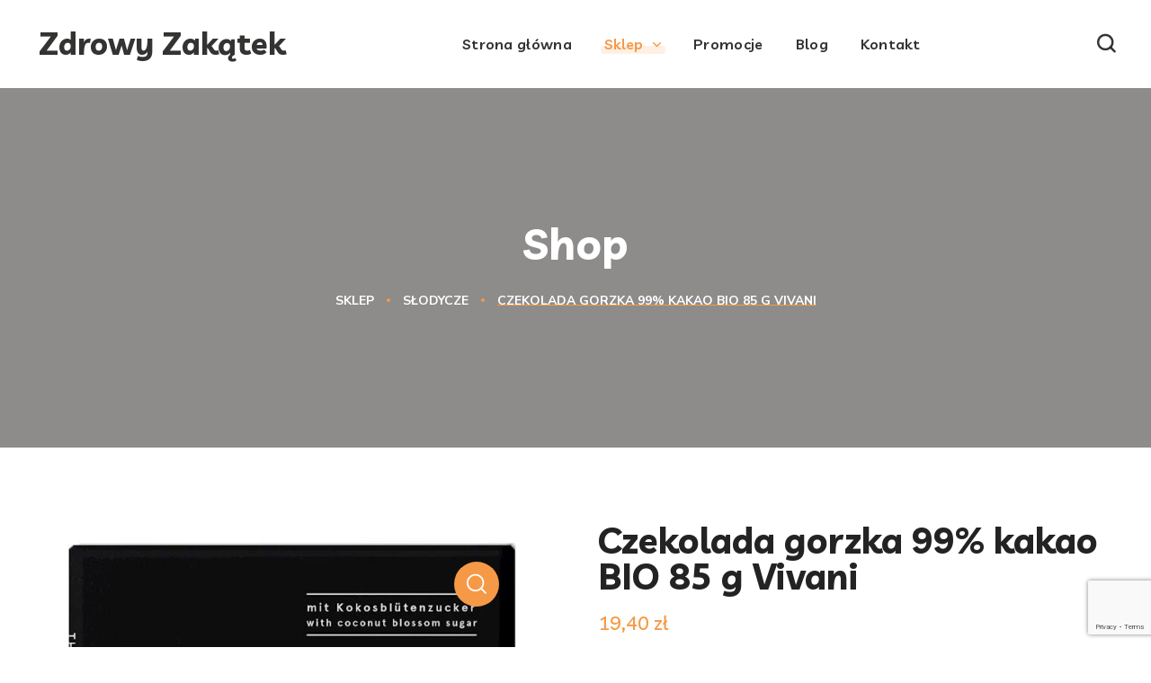

--- FILE ---
content_type: text/html; charset=UTF-8
request_url: https://zdrowy-zakatek.pl/produkt/czekolada-gorzka-99-kakao-bio-85-g-vivani/
body_size: 24070
content:
<!DOCTYPE html>
<html lang="pl-PL">
<head>
    <meta http-equiv="Content-Type" content="text/html; charset=UTF-8">
    <meta name="viewport" content="width=device-width, initial-scale=1, maximum-scale=1">
    <meta http-equiv="X-UA-Compatible" content="IE=Edge">
    <meta name='robots' content='max-image-preview:large' />
<link rel='dns-prefetch' href='//fonts.googleapis.com' />
<link rel="alternate" type="application/rss+xml" title="Zdrowy Zakątek &raquo; Kanał z wpisami" href="https://zdrowy-zakatek.pl/feed/" />
<link rel="alternate" type="application/rss+xml" title="Zdrowy Zakątek &raquo; Kanał z komentarzami" href="https://zdrowy-zakatek.pl/comments/feed/" />
<link rel="alternate" title="oEmbed (JSON)" type="application/json+oembed" href="https://zdrowy-zakatek.pl/wp-json/oembed/1.0/embed?url=https%3A%2F%2Fzdrowy-zakatek.pl%2Fprodukt%2Fczekolada-gorzka-99-kakao-bio-85-g-vivani%2F" />
<link rel="alternate" title="oEmbed (XML)" type="text/xml+oembed" href="https://zdrowy-zakatek.pl/wp-json/oembed/1.0/embed?url=https%3A%2F%2Fzdrowy-zakatek.pl%2Fprodukt%2Fczekolada-gorzka-99-kakao-bio-85-g-vivani%2F&#038;format=xml" />
<style id='wp-img-auto-sizes-contain-inline-css' type='text/css'>
img:is([sizes=auto i],[sizes^="auto," i]){contain-intrinsic-size:3000px 1500px}
/*# sourceURL=wp-img-auto-sizes-contain-inline-css */
</style>
<style id='wp-emoji-styles-inline-css' type='text/css'>

	img.wp-smiley, img.emoji {
		display: inline !important;
		border: none !important;
		box-shadow: none !important;
		height: 1em !important;
		width: 1em !important;
		margin: 0 0.07em !important;
		vertical-align: -0.1em !important;
		background: none !important;
		padding: 0 !important;
	}
/*# sourceURL=wp-emoji-styles-inline-css */
</style>
<link rel='stylesheet' id='wp-block-library-css' href='https://zdrowy-zakatek.pl/wp-includes/css/dist/block-library/style.min.css?ver=6.9' type='text/css' media='all' />
<style id='global-styles-inline-css' type='text/css'>
:root{--wp--preset--aspect-ratio--square: 1;--wp--preset--aspect-ratio--4-3: 4/3;--wp--preset--aspect-ratio--3-4: 3/4;--wp--preset--aspect-ratio--3-2: 3/2;--wp--preset--aspect-ratio--2-3: 2/3;--wp--preset--aspect-ratio--16-9: 16/9;--wp--preset--aspect-ratio--9-16: 9/16;--wp--preset--color--black: #000000;--wp--preset--color--cyan-bluish-gray: #abb8c3;--wp--preset--color--white: #ffffff;--wp--preset--color--pale-pink: #f78da7;--wp--preset--color--vivid-red: #cf2e2e;--wp--preset--color--luminous-vivid-orange: #ff6900;--wp--preset--color--luminous-vivid-amber: #fcb900;--wp--preset--color--light-green-cyan: #7bdcb5;--wp--preset--color--vivid-green-cyan: #00d084;--wp--preset--color--pale-cyan-blue: #8ed1fc;--wp--preset--color--vivid-cyan-blue: #0693e3;--wp--preset--color--vivid-purple: #9b51e0;--wp--preset--gradient--vivid-cyan-blue-to-vivid-purple: linear-gradient(135deg,rgb(6,147,227) 0%,rgb(155,81,224) 100%);--wp--preset--gradient--light-green-cyan-to-vivid-green-cyan: linear-gradient(135deg,rgb(122,220,180) 0%,rgb(0,208,130) 100%);--wp--preset--gradient--luminous-vivid-amber-to-luminous-vivid-orange: linear-gradient(135deg,rgb(252,185,0) 0%,rgb(255,105,0) 100%);--wp--preset--gradient--luminous-vivid-orange-to-vivid-red: linear-gradient(135deg,rgb(255,105,0) 0%,rgb(207,46,46) 100%);--wp--preset--gradient--very-light-gray-to-cyan-bluish-gray: linear-gradient(135deg,rgb(238,238,238) 0%,rgb(169,184,195) 100%);--wp--preset--gradient--cool-to-warm-spectrum: linear-gradient(135deg,rgb(74,234,220) 0%,rgb(151,120,209) 20%,rgb(207,42,186) 40%,rgb(238,44,130) 60%,rgb(251,105,98) 80%,rgb(254,248,76) 100%);--wp--preset--gradient--blush-light-purple: linear-gradient(135deg,rgb(255,206,236) 0%,rgb(152,150,240) 100%);--wp--preset--gradient--blush-bordeaux: linear-gradient(135deg,rgb(254,205,165) 0%,rgb(254,45,45) 50%,rgb(107,0,62) 100%);--wp--preset--gradient--luminous-dusk: linear-gradient(135deg,rgb(255,203,112) 0%,rgb(199,81,192) 50%,rgb(65,88,208) 100%);--wp--preset--gradient--pale-ocean: linear-gradient(135deg,rgb(255,245,203) 0%,rgb(182,227,212) 50%,rgb(51,167,181) 100%);--wp--preset--gradient--electric-grass: linear-gradient(135deg,rgb(202,248,128) 0%,rgb(113,206,126) 100%);--wp--preset--gradient--midnight: linear-gradient(135deg,rgb(2,3,129) 0%,rgb(40,116,252) 100%);--wp--preset--font-size--small: 13px;--wp--preset--font-size--medium: 20px;--wp--preset--font-size--large: 36px;--wp--preset--font-size--x-large: 42px;--wp--preset--spacing--20: 0.44rem;--wp--preset--spacing--30: 0.67rem;--wp--preset--spacing--40: 1rem;--wp--preset--spacing--50: 1.5rem;--wp--preset--spacing--60: 2.25rem;--wp--preset--spacing--70: 3.38rem;--wp--preset--spacing--80: 5.06rem;--wp--preset--shadow--natural: 6px 6px 9px rgba(0, 0, 0, 0.2);--wp--preset--shadow--deep: 12px 12px 50px rgba(0, 0, 0, 0.4);--wp--preset--shadow--sharp: 6px 6px 0px rgba(0, 0, 0, 0.2);--wp--preset--shadow--outlined: 6px 6px 0px -3px rgb(255, 255, 255), 6px 6px rgb(0, 0, 0);--wp--preset--shadow--crisp: 6px 6px 0px rgb(0, 0, 0);}:where(.is-layout-flex){gap: 0.5em;}:where(.is-layout-grid){gap: 0.5em;}body .is-layout-flex{display: flex;}.is-layout-flex{flex-wrap: wrap;align-items: center;}.is-layout-flex > :is(*, div){margin: 0;}body .is-layout-grid{display: grid;}.is-layout-grid > :is(*, div){margin: 0;}:where(.wp-block-columns.is-layout-flex){gap: 2em;}:where(.wp-block-columns.is-layout-grid){gap: 2em;}:where(.wp-block-post-template.is-layout-flex){gap: 1.25em;}:where(.wp-block-post-template.is-layout-grid){gap: 1.25em;}.has-black-color{color: var(--wp--preset--color--black) !important;}.has-cyan-bluish-gray-color{color: var(--wp--preset--color--cyan-bluish-gray) !important;}.has-white-color{color: var(--wp--preset--color--white) !important;}.has-pale-pink-color{color: var(--wp--preset--color--pale-pink) !important;}.has-vivid-red-color{color: var(--wp--preset--color--vivid-red) !important;}.has-luminous-vivid-orange-color{color: var(--wp--preset--color--luminous-vivid-orange) !important;}.has-luminous-vivid-amber-color{color: var(--wp--preset--color--luminous-vivid-amber) !important;}.has-light-green-cyan-color{color: var(--wp--preset--color--light-green-cyan) !important;}.has-vivid-green-cyan-color{color: var(--wp--preset--color--vivid-green-cyan) !important;}.has-pale-cyan-blue-color{color: var(--wp--preset--color--pale-cyan-blue) !important;}.has-vivid-cyan-blue-color{color: var(--wp--preset--color--vivid-cyan-blue) !important;}.has-vivid-purple-color{color: var(--wp--preset--color--vivid-purple) !important;}.has-black-background-color{background-color: var(--wp--preset--color--black) !important;}.has-cyan-bluish-gray-background-color{background-color: var(--wp--preset--color--cyan-bluish-gray) !important;}.has-white-background-color{background-color: var(--wp--preset--color--white) !important;}.has-pale-pink-background-color{background-color: var(--wp--preset--color--pale-pink) !important;}.has-vivid-red-background-color{background-color: var(--wp--preset--color--vivid-red) !important;}.has-luminous-vivid-orange-background-color{background-color: var(--wp--preset--color--luminous-vivid-orange) !important;}.has-luminous-vivid-amber-background-color{background-color: var(--wp--preset--color--luminous-vivid-amber) !important;}.has-light-green-cyan-background-color{background-color: var(--wp--preset--color--light-green-cyan) !important;}.has-vivid-green-cyan-background-color{background-color: var(--wp--preset--color--vivid-green-cyan) !important;}.has-pale-cyan-blue-background-color{background-color: var(--wp--preset--color--pale-cyan-blue) !important;}.has-vivid-cyan-blue-background-color{background-color: var(--wp--preset--color--vivid-cyan-blue) !important;}.has-vivid-purple-background-color{background-color: var(--wp--preset--color--vivid-purple) !important;}.has-black-border-color{border-color: var(--wp--preset--color--black) !important;}.has-cyan-bluish-gray-border-color{border-color: var(--wp--preset--color--cyan-bluish-gray) !important;}.has-white-border-color{border-color: var(--wp--preset--color--white) !important;}.has-pale-pink-border-color{border-color: var(--wp--preset--color--pale-pink) !important;}.has-vivid-red-border-color{border-color: var(--wp--preset--color--vivid-red) !important;}.has-luminous-vivid-orange-border-color{border-color: var(--wp--preset--color--luminous-vivid-orange) !important;}.has-luminous-vivid-amber-border-color{border-color: var(--wp--preset--color--luminous-vivid-amber) !important;}.has-light-green-cyan-border-color{border-color: var(--wp--preset--color--light-green-cyan) !important;}.has-vivid-green-cyan-border-color{border-color: var(--wp--preset--color--vivid-green-cyan) !important;}.has-pale-cyan-blue-border-color{border-color: var(--wp--preset--color--pale-cyan-blue) !important;}.has-vivid-cyan-blue-border-color{border-color: var(--wp--preset--color--vivid-cyan-blue) !important;}.has-vivid-purple-border-color{border-color: var(--wp--preset--color--vivid-purple) !important;}.has-vivid-cyan-blue-to-vivid-purple-gradient-background{background: var(--wp--preset--gradient--vivid-cyan-blue-to-vivid-purple) !important;}.has-light-green-cyan-to-vivid-green-cyan-gradient-background{background: var(--wp--preset--gradient--light-green-cyan-to-vivid-green-cyan) !important;}.has-luminous-vivid-amber-to-luminous-vivid-orange-gradient-background{background: var(--wp--preset--gradient--luminous-vivid-amber-to-luminous-vivid-orange) !important;}.has-luminous-vivid-orange-to-vivid-red-gradient-background{background: var(--wp--preset--gradient--luminous-vivid-orange-to-vivid-red) !important;}.has-very-light-gray-to-cyan-bluish-gray-gradient-background{background: var(--wp--preset--gradient--very-light-gray-to-cyan-bluish-gray) !important;}.has-cool-to-warm-spectrum-gradient-background{background: var(--wp--preset--gradient--cool-to-warm-spectrum) !important;}.has-blush-light-purple-gradient-background{background: var(--wp--preset--gradient--blush-light-purple) !important;}.has-blush-bordeaux-gradient-background{background: var(--wp--preset--gradient--blush-bordeaux) !important;}.has-luminous-dusk-gradient-background{background: var(--wp--preset--gradient--luminous-dusk) !important;}.has-pale-ocean-gradient-background{background: var(--wp--preset--gradient--pale-ocean) !important;}.has-electric-grass-gradient-background{background: var(--wp--preset--gradient--electric-grass) !important;}.has-midnight-gradient-background{background: var(--wp--preset--gradient--midnight) !important;}.has-small-font-size{font-size: var(--wp--preset--font-size--small) !important;}.has-medium-font-size{font-size: var(--wp--preset--font-size--medium) !important;}.has-large-font-size{font-size: var(--wp--preset--font-size--large) !important;}.has-x-large-font-size{font-size: var(--wp--preset--font-size--x-large) !important;}
/*# sourceURL=global-styles-inline-css */
</style>

<style id='classic-theme-styles-inline-css' type='text/css'>
/*! This file is auto-generated */
.wp-block-button__link{color:#fff;background-color:#32373c;border-radius:9999px;box-shadow:none;text-decoration:none;padding:calc(.667em + 2px) calc(1.333em + 2px);font-size:1.125em}.wp-block-file__button{background:#32373c;color:#fff;text-decoration:none}
/*# sourceURL=/wp-includes/css/classic-themes.min.css */
</style>
<link rel='stylesheet' id='contact-form-7-css' href='https://zdrowy-zakatek.pl/wp-content/plugins/contact-form-7/includes/css/styles.css?ver=6.0.6' type='text/css' media='all' />
<link rel='stylesheet' id='photoswipe-css' href='https://zdrowy-zakatek.pl/wp-content/plugins/woocommerce/assets/css/photoswipe/photoswipe.min.css?ver=5.8.1' type='text/css' media='all' />
<link rel='stylesheet' id='photoswipe-default-skin-css' href='https://zdrowy-zakatek.pl/wp-content/plugins/woocommerce/assets/css/photoswipe/default-skin/default-skin.min.css?ver=5.8.1' type='text/css' media='all' />
<link rel='stylesheet' id='woocommerce-layout-css' href='https://zdrowy-zakatek.pl/wp-content/plugins/woocommerce/assets/css/woocommerce-layout.css?ver=5.8.1' type='text/css' media='all' />
<link rel='stylesheet' id='woocommerce-smallscreen-css' href='https://zdrowy-zakatek.pl/wp-content/plugins/woocommerce/assets/css/woocommerce-smallscreen.css?ver=5.8.1' type='text/css' media='only screen and (max-width: 768px)' />
<link rel='stylesheet' id='woocommerce-general-css' href='https://zdrowy-zakatek.pl/wp-content/plugins/woocommerce/assets/css/woocommerce.css?ver=5.8.1' type='text/css' media='all' />
<style id='woocommerce-inline-inline-css' type='text/css'>
.woocommerce form .form-row .required { visibility: visible; }
/*# sourceURL=woocommerce-inline-inline-css */
</style>
<link rel='stylesheet' id='flexible_shipping_notices-css' href='https://zdrowy-zakatek.pl/wp-content/plugins/flexible-shipping/vendor_prefixed/wpdesk/wp-wpdesk-fs-table-rate/assets/css/notices.css?ver=4.9.0.268' type='text/css' media='all' />
<link rel='stylesheet' id='wgl-parent-style-css' href='https://zdrowy-zakatek.pl/wp-content/themes/nativefarm/style.css?ver=6.9' type='text/css' media='all' />
<link rel='stylesheet' id='nativefarm-default-font-css' href='https://fonts.googleapis.com/css?family=Nunito+Sans%3A400%2C600%2C700%2C800%7CLivvic%3A500%2C600%2C700%7CShadows+Into+Light%3A400&#038;subset=latin%2Clatin-ext&#038;ver=1.0' type='text/css' media='all' />
<link rel='stylesheet' id='nativefarm-theme-info-css' href='https://zdrowy-zakatek.pl/wp-content/themes/nativefarm-child/style.css?ver=1.0' type='text/css' media='all' />
<style id='nativefarm-theme-info-inline-css' type='text/css'>
:root {--nativefarm-primary-color: #f69946;--nativefarm-secondary-color: #96b416;--nativefarm-tertiary-color: #f9f4ee;--nativefarm-button-color-idle: #f69946;--nativefarm-button-color-hover: #d97319;--nativefarm-back-to-top-color: #f69946;--nativefarm-back-to-top-background: unset;--nativefarm-body-background: #ffffff;--nativefarm-primary-rgb: 246,153,70;--nativefarm-secondary-rgb: 150,180,22;--nativefarm-button-rgb-idle: 246,153,70;--nativefarm-button-rgb-hover: 217,115,25;--nativefarm-primary-shaded: #ee760c;--nativefarm-primary-lighter: #f4ede6;--nativefarm-secondary-shaded: #7b9412;--nativefarm-header-font-family: Livvic;--nativefarm-header-font-weight: 700;--nativefarm-header-font-color: #232323;--nativefarm-h1-font-family: Livvic;--nativefarm-h1-font-size: 48px;--nativefarm-h1-line-height: 60px;--nativefarm-h1-font-weight: 700;--nativefarm-h1-text-transform: none;--nativefarm-h2-font-family: Livvic;--nativefarm-h2-font-size: 40px;--nativefarm-h2-line-height: 52px;--nativefarm-h2-font-weight: 700;--nativefarm-h2-text-transform: none;--nativefarm-h3-font-family: Livvic;--nativefarm-h3-font-size: 36px;--nativefarm-h3-line-height: 48px;--nativefarm-h3-font-weight: 700;--nativefarm-h3-text-transform: none;--nativefarm-h4-font-family: Livvic;--nativefarm-h4-font-size: 30px;--nativefarm-h4-line-height: 42px;--nativefarm-h4-font-weight: 700;--nativefarm-h4-text-transform: none;--nativefarm-h5-font-family: Livvic;--nativefarm-h5-font-size: 24px;--nativefarm-h5-line-height: 36px;--nativefarm-h5-font-weight: 700;--nativefarm-h5-text-transform: none;--nativefarm-h6-font-family: Livvic;--nativefarm-h6-font-size: 18px;--nativefarm-h6-line-height: 30px;--nativefarm-h6-font-weight: 700;--nativefarm-h6-text-transform: none;--nativefarm-content-font-family: Nunito Sans;--nativefarm-content-font-size: 16px;--nativefarm-content-line-height: 1.875;--nativefarm-content-font-weight: 400;--nativefarm-content-color: #4f555a;--nativefarm-menu-font-family: Livvic;--nativefarm-menu-font-size: 16px;--nativefarm-menu-line-height: 30px;--nativefarm-menu-font-weight: 600;--nativefarm-submenu-font-family: Nunito Sans;--nativefarm-submenu-font-size: 16px;--nativefarm-submenu-line-height: 30px;--nativefarm-submenu-font-weight: 700;--nativefarm-submenu-color: #232323;--nativefarm-submenu-background: rgba(255,255,255,1);--nativefarm-submenu-mobile-color: #ffffff;--nativefarm-submenu-mobile-background: rgba(35,35,35,1);--nativefarm-submenu-mobile-overlay: rgba(35,35,35,0.8);--nativefarm-additional-font-family: Shadows Into Light;--nativefarm-additional-font-weight: 400;--nativefarm-footer-content-color: #ffffff;--nativefarm-footer-heading-color: #ffffff;--nativefarm-copyright-content-color: #a5b28a;--nativefarm-sidepanel-title-color: #232323;--nativefarm-team-svg: url('data:image/svg+xml; utf8, <svg xmlns="http://www.w3.org/2000/svg" x="0px" y="0px" viewBox="0 0 310 314"><path fill="%23f69946" d="M144.2 313.8c.8-.1 1.7-.1 1.9-1.2.1.4.3 1.1.4 1.4l.2-.9c.2.2.6.5.8.6 1.3-.7 2.9-.5 4.3-.8-.1-.2-.2-.6-.2-.7.9 0 1.7 0 2.6-.1.9-.5 2-.3 3-.3 0-.3-.1-.9-.2-1.2.2.1.7.4.9.5v1.4c.4-.8.7-1.7 1-2.5 0 .5.1 1.4.2 1.8.2 0 .5.1.7.1 0-.6 0-1.2-.1-1.8.2.1.7.2.9.2 0-.3.1-.8.1-1.1.4.4.7.8 1.1 1.2 0-.3-.1-.8-.1-1h1c0 .1-.1.4-.2.5h.8c0-.3.1-.8.1-1.1.1.3.2 1 .3 1.3 1.8.1 3.6.1 5.4 0v.4c1 0 2.1 0 3.1-.1v1.3c-1.1 0-2.3-.1-3.4.2-2 .1-4 .2-6 .1v.8c2.4.6 4.9.4 7.4.4 0-.4.1-1.1.2-1.4.1.3.1.9.2 1.1h.8c0-.2 0-.6-.1-.8h.4c0 .2-.1.6-.1.7.3 0 .8.1 1 .1 0-.1-.1-.4-.2-.5 1.1 0 2.3 0 3.4-.2 2.4-.2 4.9-.8 7.3-.9 0-.1-.1-.4-.1-.5 1.9-.2 3.7-.7 5.6-1l-.2-.4c1.8-.3 3.6-.7 5.3-1.4-.7-.1-1.4-.1-2.2-.2 0 .2.1.5.1.6-2.4.3-4.7.8-7.1.9 0 .1.1.3.2.4-.6.1-1.1.2-1.7.3v-.9c-.1 0-.3 0-.4.1v.8c-1 0-2 .1-3 .1-.6.2-1.2.3-1.8.4v-.9h1.7c0-.2-.1-.6-.1-.8 1.1 0 2.2 0 3.3-.2 1-.1 1.5-.7 1.8-1.7 0 .4.1 1.3.1 1.7.4-.8 1.2-.6 1.9-.7 0-.2-.1-.5-.2-.7 1.1-.2 2.3-.4 3.4-.5-.1-.2-.3-.6-.4-.7h3.8c.3-.6.5-1.2.8-1.8.2.2.5.5.7.6.5-.2.9-.4 1.4-.6v-.3c.8 0 1.6 0 2.4.1-.5.2-1.4.5-1.9.7-.2 0-.7-.1-.9-.1-.1.2-.3.7-.4.9-.6 0-1.2-.1-1.8-.1 0 .1 0 .4.1.5 1.4-.1 2.8-.4 4.2-.5 1.6-.1 3.2.1 4.7-.3.2-.8 1-.6 1.5-.8 1.1-.2 2.3-.5 3.4-.7 0-.1-.1-.3-.1-.4 1.6-.4 3.2-.8 4.7-1.2l-.2-.4c1.3-.5 2.7-.9 4.2-.7-.1-.2-.2-.7-.3-.9.1 0 .4.1.6.1 0 .2-.1.6-.2.8l.6-.1-.2.6 2.4-.6c.2-.4.3-.8.5-1.2.2.1.6.2.8.3l-.1-.4c.3-.4.6-.8 1-1.3h1.3c.6-.8 1.3-1.7 2.4-1.7v-.7h.9c-.1-.2-.2-.6-.2-.8h1.2c.1-.4.2-.7.3-1.1h-.6c0-.3.1-1 .1-1.3.6-.1 1.1-.2 1.7-.3.4-.4.7-.8 1.1-1.1.6-.3 1.2-.7 1.7-1.1.8-.9 2.1-1.1 2.7-2.2.2 0 .7 0 .9-.1.5-.3 1-.6 1.4-.9.6-.9 1.9-1 2.5-1.9.2-.5.9-.3 1.3-.5.2-.4.4-.8.7-1.2l2.4-.6c0-.2-.1-.5-.1-.6.9-.4 1.7-.9 2.3-1.6 1.3-.7 2.5-1.6 3.8-2.4.1 1.4-1.2 2.1-2.3 2.6.1.1.2.3.3.4-.5.3-1 .7-1.5 1-.3-.1-.8-.1-1.1-.2.1.2.4.7.6.9-.5.2-1 .5-1.5.7.1.5.3 1 .4 1.5 0-.3.1-.8.1-1.1.6-.3 1.1-.6 1.8-.9.2-.5.4-1 .7-1.5.2.1.6.2.8.3l-.2-.8c.2.1.6.3.8.3 0-1 .7-1.9 1.8-1.8.1-.4.2-.9.3-1.3l-1.2.8c.2-.8.7-1.5 1.2-2.1h1c.2-.3.3-.7.5-1 .8-.2 1.4-.7 2-1.3.4-.2.7-.4 1.1-.5.4-.2.7-.4 1.1-.6.6-.9 1.8-1.1 2.4-2.1.7-.4 1.5-.7 2.2-1.1.7-1 2.2-.8 3.2-1.5.4-.3.8-.7 1.2-1 .6-.3 1.5-.4 1.3-1.2.7-.2 1.4-.6 2-1l-.2-.2c.7-.3 1.6-.5 1.8-1.4.7-.3 1.3-.7 2-1.1 1.1-.9 1.9-2.3 3.4-2.6 1.6-1.9 3.7-3.5 5.2-5.5.1-.3.3-.8.5-1 .2 0 .7.1.9.1.2-.5.3-1.1.5-1.6.5-.1.9-.2 1.4-.2-.3 0-.8-.1-1.1-.1v-1c.2.1.5.2.7.3.2-.6.4-1.2.8-1.7 0-.3.1-.9.2-1.1.2 0 .5.1.7.1.2-.9.6-1.8 1.5-2.2 0-.2 0-.5.1-.6.5-.4.8-.8 1-1.4h1.3c.1-.6.2-1.2.2-1.8.5.3.9.7 1.2 1.2-.1-.6-.2-1.2-.2-1.8.3 0 1 .1 1.3.1v-1c1-1.1 1.8-2.3 2.6-3.5.2-.1.7-.2.9-.3.4-.8.7-1.7 1-2.6h.7l.6-1.8c0-.3-.1-.8-.1-1l.6.1c-.1-.3-.2-1-.2-1.3.2 0 .5.1.7.2.1-.1.4-.3.6-.4v-1.2c.5-.2.9-.3 1.4-.5-.3-.1-1-.3-1.4-.4 1.4-.2.8-1.5 1.4-2.3v-.2c.1-.4.3-.8.4-1.2 1 .1 1.3-.8 1.1-1.6.1-.4.3-.7.4-1.1.1-.6.3-1.1.4-1.7.1.1.5.2.6.3 0-1.1.2-2.1.4-3.2h.6c.3-1.6.8-3.1 1.1-4.7.1 0 .4.1.5.1.2-1 .3-2 .7-3v-1.9c.3 0 .7.1 1 .1-.5-.3-.8-.7-1.1-1.1.3-.1.9-.2 1.2-.2-.2 0-.6-.1-.8-.1 0-.2 0-.7-.1-1h.9c-.1-.8-.1-1.6.4-2.2v-.9c.5-.2 1-.5 1.5-.8.8-4.1.6-8.3.6-12.5.1-4.1-1-8.1-.8-12.2-.1 0-.4.1-.6.1v-.7c.2-.1.7-.2 1-.3-.3-.1-.8-.2-1.1-.3v-2.7c-.1 0-.4.1-.5.1-.1-2.5-.5-5-.9-7.5-.1.1-.4.2-.6.2 0-2-.7-3.9-.9-5.9-.1 0-.4.1-.5.1-.2-2.7-.3-5.4-.8-8-.2-1.3-.3-2.7-.3-4-.2.1-.5.2-.7.2v-2.2c-.2 0-.7.1-.9.1v-.4c.2 0 .7.1 1 .1-.1-.3-.4-.8-.5-1l-.3.2c-.2-1.5-.6-2.9-1-4.3-.5-.1-1.1-.3-1.6-.4.2.7.3 1.5.5 2.2l-2.1-1.2c.3-.1.8-.2 1.1-.2 0-.2-.1-.6-.1-.8-.2 0-.5.1-.7.2-.3-2.1-.5-4.2-1.2-6.2-.4-1.1-.4-2.4-.5-3.6h-.3c0-1.2 0-2.4-.1-3.6.2.1.6.2.8.3-.3-.3-.5-.6-.8-.9.1-1.8-.1-3.6-.1-5.5-.2.1-.6.2-.8.2V120c.3 0 .8-.1 1.1-.1.1.6.2 1.2.5 1.8 0 .6 0 1.3.1 1.9.2-.1.6-.2.7-.3 0 1.4.1 2.8.5 4.2.4-3.1-.7-6.1-.8-9.1-.2.1-.5.2-.6.3 0-1.8-.6-3.6-.8-5.3-.2 0-.5.1-.7.2 0-1.1-.1-2.2-.4-3.3-.1-1.8-.6-3.5-.6-5.2-.3 0-.8.1-1.1.2 0-1.3-.3-2.6-.8-3.8v-1c-.2.1-.5.2-.7.2-.1-1.3-.5-2.5-.9-3.7-.2.1-.5.2-.7.3-.1-.9-.3-1.7-.4-2.5l-.6.2c.1-.4.2-.7.3-1.1l-1.2.3c.2.2.5.5.7.6 0 .8-.1 1.5-.1 2.3.2.1.7.3.9.4-.1.8-.2 1.6-.6 2.3-.5-.9-.9-1.8-1.1-2.7-.3 0-.7.1-1 .1l-.3-1.8c-.2-.4-.3-.8-.4-1.2-.4-.3-.8-.6-1.2-1 .5-.8-.1-1.7-.2-2.6-.3-.2-.7-.3-1-.5.3-.1.8-.3 1.1-.4h-1.1c0-.3-.1-.8-.1-1.1-.2-.5-.4-.9-.6-1.4-.3-.4-.6-.8-.8-1.2-.2-.4-.4-.7-.5-1.1 0-.5-.1-.9-.1-1.4-.3 0-1 .1-1.3.1.1-.2.2-.5.2-.7-.5-.8-.9-1.7-1.6-2.3-.5-.8-.7-1.8-1.5-2.3-.6-.8-.6-2.6-2-2.2-.1-.5-.1-1-.2-1.6-.5.1-1.1.2-1.6.2l-.1-.5c.3 0 .8.1 1.1.1 0-.2-.1-.7-.1-1-.6.1-1.1.1-1.6.2l.1-.6c-.2 0-.5.1-.7.2-.2-.5-.4-1-.6-1.6h-.9c-.2-1-.3-2.2-1.2-2.9-.5-.9-.9-1.8-1.1-2.8h-.4c-.3-.3-.5-.6-.8-.9-.8-1.5-1.8-3-2.5-4.7l-1.2-.9v-1.2c-.3 0-.8.1-1 .1-.1-.7-.2-1.7-1.1-1.7-.2-.7-.4-1.5-1.3-1.5 0-.9-.1-1.7-.1-2.6-.2 0-.6.1-.8.1v-.4c-.2-.3-.4-.6-.6-.8.8 0 1.5 0 2.3-.1-.1.2-.2.6-.3.8h1.1c0 1 .6 1.7 1.5 2.1.1.4.3.8.5 1.2-.4.1-.9.1-1.3.2h1.8v1c.2 0 .6.1.8.2.3.9.6 1.9.9 2.8.2 0 .5-.1.7-.1.2.8.3 1.6.5 2.4h1.2c0 .2-.1.5-.1.7h.3c0 1.1.9 1.2 1.9 1.2v.4h-1.5l1.8 1.5c0 .3.1.8.1 1 .8.3 1.4.9 1.8 1.6 0-.7.1-1.5.2-2.2h-.9c0-.6 0-1.1-.1-1.7-.2.1-.6.2-.8.2 0-.3.1-.8.1-1-.7-.4-.9-1.1-.9-1.9h-.9c-.3-1-.6-1.9-1-2.8-.4-.2-.8-.4-1.2-.7l-.9-2.4c-.1 0-.4.1-.6.2-.1-.3-.2-.8-.3-1.1-.2-.6-.6-1.2-1.2-1.5-.3-.7-.7-1.3-1.1-2-.9-.6-1.1-1.8-2-2.3-.5-.6-1.1-1.2-1.6-1.9-.8-1.2-1.7-2.3-2.5-3.5-.9-.6-1.2-1.7-2-2.4-.5-.7-1-1.3-1.6-1.9-.5-.5-1-1-1.5-1.6-.6-.5-1-1.2-1.3-1.9-.2 0-.6-.1-.8-.2-.2-.5-.5-1-.7-1.4h-1c0-.2-.1-.6-.1-.7-1.7-.5-2.7-2-3.9-3.2-1.4-.7-2.1-2.4-3.8-2.4-.1-.2-.3-.5-.4-.7-1.4-.9-2.8-1.8-4.1-2.9-.7-.7-1.6-1-2.5-1 0-.2-.1-.7-.1-1-.4-.1-.8-.1-1.1-.2-.9-.8-1.9-1.4-2.7-2.2-.5-.3-.9-.6-1.4-.9-.3 0-.8 0-1.1-.1-.4-1.2-1.7-1.4-2.7-1.9 0-.1.1-.4.1-.5-.3-.1-.8-.4-1-.6-.2 0-.7-.1-.9-.1v-1c-.8-.2-1.5-.4-2.3-.6 0-.2-.1-.6-.2-.8-.8-.3-1.6-.6-2.3-1l.1-.3c-.4-.2-.9-.4-1.3-.7-.5-.2-1.1-.4-1.4-.9-.7-.2-1.4-.5-2.1-.8-.2-.1-.6-.2-.8-.2-.7-1.3-2.6-.9-3.4-2.1-.9-.2-1.7-.4-2.5-.6-.1-.2-.4-.5-.5-.6-1.4-.5-2.9-.7-4.4-1.1v-.4c-2.3-.2-4.4-1-6.7-1.1 0-.1.1-.4.2-.5-2.6-.3-5.2-.8-7.8-1.1-.4 0-.7-.2-.7-.7-2.3-.3-4.5-.9-6.8-.9 0-.1.1-.4.1-.5-5.3-.4-10.6-.7-15.9-.2-2 .2-4.1.2-6.1.2-.1.2-.3.6-.4.7-2.4-.1-4.8 0-7.2.2-1.6.5-3.3.8-5 .6.1.2.2.5.2.7-1.8 0-3.6.2-5.4.2-2.1.6-4.4-.1-6.5.5-.5 0-1 .1-1.5.1 0 .2.1.5.2.7-1.8 0-3.5.8-5.3.9-.1.2-.4.7-.6.9-.1-.4-.3-.9-.4-1.3 0 .2-.1.7-.1 1-.9.1-1.7.3-2.5.5.1.2.2.5.3.6-.8.3-1.6.8-2.4 1.3-1.1.4-2.3.5-3.5.8 0-.4-.1-1.1-.1-1.5-.1.5-.1 1-.1 1.5-.4 0-1.1-.1-1.5-.1 0 .2.1.6.1.8-.5 0-1 0-1.4.1-1 .4-2.1.6-3.1.7 0 .2.1.6.2.8h-.4c0-.2.1-.7.1-.9-.8.2-2.1-.2-2.3 1-.2-.1-.5-.2-.6-.3v.7c-.3-.1-1-.2-1.3-.2 0 .1.1.4.1.5-.9 0-1.7 0-2.6-.1 0 .2.1.7.2.9h-.4c.1-.2.2-.7.2-.9h-1c0 .6-.1 1.2-.2 1.7 0-.3-.1-.8-.2-1.1l-.7.1c-.3.4-.6.7-.9 1.1v-.8h-1.4c0 .2.1.5.1.6-.5-.2-1-.5-1.5-.7v.5c-.7.1-1.3.1-1.9.5-.2 0-.5-.1-.6-.2.1.3.2.9.2 1.3-.6 0-.9.3-1 .9h-.8c-1.3.4-2.5.8-3.8 1.1 0 .2.1.5.1.6-1.5.2-2.9.6-4.3 1.2.7.1 1.4.1 2.1.2.3-1.2 1.9-.7 2.8-.9.7-.4 1.6-.4 2.4-.3-.5.2-1 .3-1.4.4v.4c-.6 0-1.1-.1-1.6-.1 0 .2.1.6.2.9-1 .5-2.2.4-3.2.3 1 1.4-.1.9-.7.9-.1-.3-.2-.9-.2-1.2-.3 1-1.3.6-1.9.7l.2.5c-1.2.2-2.5.3-3.7.6-.3 0-1 .1-1.3.1-1-.8-2.3-.2-3.3 0 0 .1.1.4.2.6-1.4.2-2.8.4-4.1.7-.3.2-.5.6-.8.8-1.2.1-2.6.2-3.6 1.1-1.1 1-3.1.4-3.9 1.8-1 .6-2.6.5-3.1 1.7-1.1.4-2.6.4-3.2 1.6-.7.4-1.5.7-2.2 1-.3.4-.6.7-.9 1.1h-.9c-.7 1-1.7 1.6-2.5 2.5-.8.3-1.3 1-1.5 1.8-.3 0-.8.1-1 .1 0 .3.1.9.1 1.2-.6.2-1.2.3-1.9.5-.2.6-.4 1.3-.6 1.9-.1 0-.4-.1-.6-.2-.3.8-.7 1.6-1.1 2.4-.3 0-.9.1-1.2.1 0-.3.1-.9.2-1.2-.2.7-.3 1.3-.4 2-.2 0-.7-.1-1-.2-.2.4-.4.9-.6 1.3-.3 0-1-.1-1.3-.1-.1.5-.2 1-.3 1.4-.9 0-1.3.5-1.2 1.3-.4.2-.8.3-1.1.5v.6c-.3.4-.6.9-.9 1.3-.1-.1-.4-.2-.5-.2-.1.7-.2 1.3-.4 1.9v.3c-.5.8-1.1 1.5-1.9 2.1l-1.2 1.5c-.4.6-.7 1.2-1 1.8-1.3 1.3-2.4 2.8-3.1 4.5-.1 0-.4-.1-.6-.1 0 .3-.1.9-.1 1.2-.2 0-.5-.1-.7-.1-.2.5-.3 1.1-.5 1.6-.2.1-.5.2-.7.3-.3.9-.5 1.9-1.2 2.5-.5 1-.5 2.4-1.5 3.2-.4 1.1-.7 2.2-1.1 3.3-.1 0-.4-.1-.5-.1-.2.8-.4 1.5-.7 2.2-1.6 1.4-1.7 3.6-2.8 5.2-.5 1.2-.8 2.4-1.2 3.6-1.1 1.1-1.1 2.9-1.6 4.3-1.1.4-.4 1.9-1.5 2.3-.2.6-.3 1.2-.4 1.8-.1 0-.4-.1-.5-.1-.2 1.4-.5 2.8-1 4.1-.7.5-.7 1.5-1 2.2-.1.8-.2 1.6-.4 2.4-1 .9-.8 2.4-1.1 3.6-.1 0-.4-.1-.5-.1-.3 1.5-.7 2.9-1 4.4-.2 0-.7-.1-.9-.1-.3 1.6-.7 3.1-1.1 4.7-.1 0-.4-.1-.5-.1-.3 1.5-.8 2.9-1 4.4-.1 0-.4-.1-.6-.1-.2 1.1-.4 2.3-.8 3.4-.1.9-.1 1.8-.4 2.7v1c-.2.1-.5.3-.7.4-.1 1.4-.1 2.9-.3 4.3-.4 2.2-.1 4.5-.2 6.8-.3 0-.9-.1-1.3-.1v.4c.2-.1.7-.2.9-.2 0 .3.1.8.1 1.1-.2 0-.7-.1-.9-.2v8.7c.2-.1.6-.2.8-.3.2 2.3.2 4.7 0 7-.3.1-1 .2-1.4.2l1.8.6c-.4 0-1.2 0-1.6-.1v4.7c-.1 0-.3-.1-.4-.1v1.4c.2 0 .6 0 .7-.1-.6.3-1.2.7-1.7 1 .3 0 .9.1 1.1.2-.1 2.9-.1 5.7.1 8.6 0 .4.1.8.1 1.1.1 2.6.3 5.3.1 7.9h.5l-.2.4c.4.1.9.2 1.4.3-.2.6-.4 1.2-.5 1.8-.2-.1-.6-.2-.8-.3v1.5l1.6-.8v2.6c.2-.1.6-.2.8-.2-.3 3.8.8 7.5.8 11.2.4.1.8.2 1.2.4H4.7l.4.8c.2.1.7.2.9.2-.3.1-1 .2-1.3.2.3.4.7.8 1 1.3 0 1.3.1 2.6.3 3.9.2.8.1 1.8.9 2.3.3 1.2.5 2.5.6 3.7h-.6c0-.3.1-1 .1-1.3-.2.1-.6.2-.8.3-.2-1-.4-1.9-.5-2.9l-.5.1c.1-.2.2-.7.3-.9-.2 0-.7.1-1 .1 0 1.5.2 2.9.5 4.3.2-.1.5-.2.6-.2.1 1.5.3 3.1 1.5 4.2.4 1.1.7 2.2 1 3.3.2 0 .6.1.8.1.7 1 .9 2.2 1.2 3.4.2.1.5.3.7.4.2.8.4 1.6.6 2.3.1 0 .4-.1.6-.1.3 1.3.4 2.8 1.6 3.7.3.8.6 1.6.9 2.5.4.2.8.3 1.1.5.3.8.6 1.6.9 2.3.1 0 .4-.1.5-.1.2.8.5 1.6.7 2.4h.9c.2.7.4 1.3.5 2 .2 0 .5-.1.7-.1.4.9 0 2.7 1.5 2.5.2.8.4 1.5.5 2.3.1 0 .3 0 .4-.1.3.4.7.8 1.1 1.2.5.8.9 1.6 1.2 2.4.1 0 .4-.1.5-.1.2.6.3 1.1.5 1.6h1.1c0 .5.1 1.1.1 1.6.5.5.9 1.2 1.2 1.9.2 0 .5-.1.7-.2 0 .4-.1 1.1-.1 1.4.2-.1.7-.2.9-.3l-.2.7c.2 0 .6-.1.8-.2 0 .4.1.8.1 1.2l-.7-.2c.4.9.8 1.9 1.1 2.9.1-.1.4-.2.6-.2.4.8.4 2.2 1.5 2.2.1.7.3 1.3.9 1.7 0 .1-.1.3-.1.4.2.1.7.2.9.3.5.3.9.6 1.4.9.3 0 .8-.1 1-.1 0 .2-.1.7-.2 1 .2-.1.7-.2.9-.2l-.1.6c.6 0 1.2-.1 1.8 0 .5.6.9 1.3 1.8 1.2-.1.2-.2.5-.3.6h.6c-.1.2-.2.5-.2.7.8.1 1.5.7 2.2 1.1-.8.2-1.5.4-2.3.5 1.4.4 2.8.4 4.2.3v1.4c-.7-.2-1.3-.4-2-.6 0 .2-.1.6-.1.8.2 0 .6-.1.8-.1.1.6.3 1.2.9 1.5 0 .1-.1.4-.1.5.1 0 .4 0 .6-.1.3.4.7.7 1 1 0 .2-.1.5-.1.7.2 0 .5-.1.7-.2.3.7 1.1.8 1.7 1 .4.4.8.8 1.3 1.1 0 .3.1.9.2 1.2.1-.4.1-.8.2-1.2h1c-.1.3-.2.8-.2 1.1.3-.7.7-1.3 1.5-1.2.2 1.9 2.9.9 3.4 2.4h.4c-.1.2-.2.6-.2.9.3 0 .8-.1 1.1-.2-.2 1.4 1.2 1.5 2.1 1.8-.1.2-.2.6-.3.8.2 0 .5-.1.7-.1.3.4.7.7 1.1 1 0 .1-.1.4-.1.5.3 0 .8-.1 1.1-.1l1 1c0 .2-.1.5-.2.6.3 0 .9-.1 1.2-.1l.1.4c.7.1 1 .7 1.3 1.2.4 0 .7.1 1.1.1.2.4.5.8.7 1.2h1.3c.3.5.7.9 1 1.4.5.1 1 .4 1.3.8.2 0 .7.1 1 .1 0 .2.1.6.1.9l1.5.6v1c.6.1 1.2.1 1.8.1.2.5.4 1 .5 1.5.1 0 .4-.1.6-.1.1.2.4.4.6.6 0 .1-.1.4-.1.5.4.3.8.5 1.2.8-.8-.1-1.6-.3-2.4-.4V287c-.3.6-.8 1.1-1.6 1.2 0-.2.1-.7.2-1-1 .1-1.9-.2-2.7-.7h-.4c-.3-1-1.4-1.1-2.3-1.4.1-1-.9-.9-1.6-1-.2-.1-.6-.4-.8-.6.5.8.9 2 2.1 1.8 1.2 1.4 2.6 2.7 4.3 3.6.3 1 1.5 1.2 2.3 1.5.2.6.6 1 1.3 1.1l1 1c.5.2.9.4 1.4.6 0 .1-.1.4-.1.6 2.4.7 4.6 2.1 6.7 3.5.5.2 1.1.4 1.7.6 0 .1-.1.4-.1.6 1.4.3 2.7.7 4.1.9-.1.2-.2.5-.2.7 1.1.2 2.3.4 3.4.5 0-.4-.1-1.3-.2-1.8-.5 0-1 .1-1.5.1v-1.3c.9.1 1.8.1 2.7.2v.4c.2 0 .7 0 1-.1.2.4.4.6.9.7 1.5.2 3 .6 4.6.9 0 .1-.1.3-.1.4 1.8.3 3.5.8 5.2 1.1.3.9 1.2.8 2 .8.3.3.6.7.9 1v.5c.2 0 .7 0 1 .1 1.4.6 2.9.2 4.4.3.4-.6 1-.3 1.6-.1 1.2.1 2.4 0 3.5.4 1.3.1 2.5.1 3.8.1-.1.2-.2.6-.3.8 2.1-.1 4.2 0 6.2.2 3.1.4 6.2.2 9.2.2 0 .2-.1.6-.1.8.6 0 1.2 0 1.8.1-.1-.2-.2-.7-.3-.9 1.2 0 2.4 0 3.7.1 0 .5-.1 1.1-.1 1.6h.4v-1.4h.6c0 .4.1 1.1.1 1.5.3-.5.6-1.1.9-1.6.1.3.2.9.2 1.1h3.2c-.1.2-.2.7-.2 1 .8.1 1.1-.6 1.4-1.2 0 .3-.1.9-.2 1.2h.7v-1h.5c0 .4.1 1.2.1 1.6.4-.5.5-1.1.6-1.7-.5 1 .6 1.3 1.3 1.6.1-.3.3-.9.4-1.1 0 .2-.1.6-.1.8l1.5.3c-.4 0-1.3-.1-1.7-.2 0 .4-.1.9-.1 1.3-.3-.9-1.8-.6-1.3.5-.1-.4-.2-.7-.3-1-.6.2-.5.9-.6 1.4h-.2c0-.2.1-.7.2-.9-.3 0-1-.1-1.4-.1 0 .2-.1.6-.1.9-.1-.4-.2-.8-.4-1.2.6.1 1.2.1 1.8.1v-1c-.9.1-1.7.1-2.5.1l.1-.7c-.3.1-1 .4-1.4.6-.6-.3-1.2-.3-1.8.1v-1.5l-.4 1.2h-2V306c-.2.1-.7.2-.9.2.2.4.6 1.1.8 1.5-.2 0-.7.1-.9.1v-1c-.4.6-.7 1.2-1.1 1.8 0-.6-.1-1.8-.1-2.4-.4.7-.2 1.7-1.1 2v1.8c.7 0 1.3 0 2-.1 0 .6-.1 1.1-.1 1.7.3 0 .9-.1 1.2-.2.8 1.2.9 1.8 1.1 2.4zm55.1-10.1c.5.1.6.4.2.8-.5-.1-.5-.4-.2-.8zm.4 0c.8-.2 1.7-.4 2.6-.5v-.3h2.3c-.8.5-1.7.7-2.7.8 0 .2.1.5.1.7-.8-.1-2.1.5-2.3-.7zM60.7 271c-.4-.1-1-.6-.8-1.1.6-.3 1.5.9.8 1.1zm-11.2-2.6c.2-.1.6-.4.8-.6 0-.9-.1-1.7 0-2.6.1.4.3 1.1.4 1.5.2-.1.6-.2.7-.2 0 .6 0 1.3.1 1.9.4.2 1.3.6 1.8.7-.4.2-1.2.5-1.7.7-.4-.8-1.4-1-2.1-1.4zm5.3-2.2l-.1.1c-.1-.1-.3-.4-.4-.6-.2-.1-.6-.2-.8-.3l-.6-1.5c-.2 0-.6 0-.8-.1-.3-.7-.9-1.3-1.6-1.7-.4-.8-1-1.3-1.9-1.5-.3-.6-.8-1.2-1.3-1.7-.3-.5-.6-1-.8-1.5.8.8 1.5 1.7 2.2 2.5.2 0 .6-.1.8-.1.4.6.9 1.3 1.4 1.9.4.4.9.8 1.3 1.2h.8c.3.7.6 1.5 1 2.2.1 0 .3-.1.4-.2 0-.1.1-.4.2-.5.3.7.9 1.1 1.6 1.3.3.5.6.9 1 1.4-1-.1-2.2.2-2.4-.9zm-10-5.2c.4-.2 1.1 0 1.1.5-.1.1-.2.3-.2.4-.5.6-1.3-.4-.9-.9zm226.4 1.1l.4-.8-1 .3c.5-1.2 1.3-2.1 2.6-2.6.3-.5.7-1 1-1.5.2 0 .7.1.9.1l1.2-2.1c.9-.5 1.8-1.2 2.9-1.4-.3.3-.9.9-1.2 1.3-.4.7-.7 1.3-1 2-.9.5-1.4 1.3-1.6 2.2-.3 0-.8.1-1.1.1-.3.5-.7 1-1 1.5-.6.1-1.2.4-1.4 1-.1 0-.5-.1-.7-.1zm-228.1-3.6c-.2.1-.5.2-.7.3v-.6c-.7 0-1.3.1-2 .1v-1.6l-.4.1c-.2-.5-.3-1-.5-1.6-.2 0-.6.1-.8.1l.1-.6-.6.1c.1-.2.2-.6.2-.8h-.6c0-.2.1-.6.2-.8-.2 0-.6.1-.8.2-.2-.8-.4-1.6-.6-2.3.4.5 1 .9 1.5 1.3.2.5.5 1.1.7 1.6.4.6.9 1 1.5 1.5v.8c.8.6 1.6 1.4 2.6 1.8.3.5.4 1 .6 1.5.2 0 .6-.1.8-.1-.1.3-.2.9-.3 1.2-.3-.8-.8-1.4-.9-2.2zm-11.4-11.4c-.2 0-.5.1-.6.2-.3-.8-.6-1.5-.9-2.3-.3-.1-.8-.2-1-.2h1.4c0 .9.2 1.7 1.2 1.7.2.5.3 1.1.5 1.6.5-.2.9-.5 1.4-.7.1.3.1.6.2.9l-.6-.1c0 .3.1.8.1 1-1.2 0-1.4-1.2-1.7-2.1zm8.9-10.6c-.2-.7-.5-1.3-.7-2-.8-.4-1.2-1.2-1.5-2.1-.2 0-.6-.1-.8-.2-.3-.9-.5-1.7-.8-2.6-.2 0-.6 0-.8.1.1-.3.2-.7.3-1-.2.1-.7.2-1 .3 0-.2.1-.6.2-.8l-.8-.4c.3 0 1-.1 1.3-.1-.1.2-.2.7-.2 1 .2-.1.7-.2.9-.2v.5c.4.5.7 1.1.9 1.6 1 .5 1.2 1.7 1.6 2.6.1 0 .4-.1.5-.1.4.9.7 1.9 1 2.8.2 0 .5-.1.6-.2v1c-.2 0-.6-.1-.7-.2zm-13-11.5c-.2-.8-.3-1.7-.5-2.5-.5-.2-.8-.6-1-1-.2-.7-.5-1.4-.7-2-1-.5-.9-1.7-1.1-2.7-.2-.3-.3-.7-.5-1h.6v.9c.2 0 .5-.1.7-.2.3 1.2.6 2.4 1.5 3.4.3.4.6.8.8 1.2v1c.2 0 .6-.1.8-.1v2c.3 0 .9-.1 1.1-.1-.4.4-.7.8-1 1.2-.1 0-.5-.1-.7-.1zM98.9 215.9c-.7-.4-.6-1.3-.8-2 .3.5.6 1 .9 1.6.3.2.7.4 1 .6.2.7.7 1.2 1.2 1.7-.9-.4-1.4-1.4-2.3-1.9zm195-4.3c0-.4-.1-.8-.1-1.3h1c0 .4-.1.8-.1 1.3h-.8zm9.6-.5c-.2-.6 0-.9.6-.7.2.6 0 .8-.6.7zM304.4 204.3c.3-.8.6-1.6.9-2.3-.2 0-.7-.1-1-.1.1 0 .4-.1.6-.1-.1-1-.1-1.9-.1-2.9.3 0 .8.1 1.1.1-.1.5-.1 1-.2 1.5l-.8.4c.3 0 .8 0 1-.1-.1.6-.2 1.1-.3 1.7-.6.5-.9 1-.5 1.7l-.7.1zm.9-5.9l-.1-.3c.7-.7 1 .7.1.3zm-.5-.8c.4-1.4.5-2.8.5-4.3.1 0 .2 0 .3-.1.1.8.1 1.6.2 2.3 0 .7 0 1.3.3 2-.5.1-.9.1-1.3.1zM14.5 191c.6-.2.8 0 .7.6-.7.2-.9 0-.7-.6zm-.5-.5c0-.3-.1-.7-.2-1l2.4.3c-.7.3-1.5.5-2.2.7zM12.7 186.7l1-.1c0-.7-.4-.9-1-.8 0-.2.1-.6.1-.8.2 0 .6-.1.9-.1.2.8.3 1.5.4 2.3-.5-.2-.9-.4-1.4-.5zm-7.1-9.3c.5.3.5.7 0 1-.6-.3-.6-.6 0-1zM2.9 164c0-2.4-.2-4.8.1-7.2.1 4.2.1 8.5 0 12.7-.2-1.8 0-3.7-.1-5.5zm301.2-9.5c.3.5.2.9-.1 1.2-1 .1-.9-2.1.1-1.2zm-1 0c0-.4-.1-1.3-.1-1.7-.2 0-.7-.1-.9-.1.1-.8.2-1.6.6-2.3.3 1.3 1.3 2.8.4 4.1zm-.8-4.8c.1 0 .4.1.6.2v.3c-.3.6-1.3-.1-.6-.5zm-1.8.1c-.4-.5.5-1.3.9-.7.4.6-.5 1.3-.9.7zm.1-2.4c.1-.5.4-.6.8-.2-.2.5-.5.6-.8.2zm-4.8-7.2c.3-.6.6-.6.9 0-.4.6-.7.6-.9 0zM289 108.5c.3-.6.7-.6 1 0-.3.6-.7.6-1 0zm-1.5-2.4v-.4h2.3v.4h-2.3zm-31.1-26.9c-.6-.2-1.3-.4-1.9-.6v-.2c.3 0 1-.1 1.3-.1-.4-.2-1.1-.6-1.5-.8v-.8c-.5-.3-.9-.5-1.4-.8 0-.2.1-.4.1-.6-.2-.4-.3-.9-.5-1.3-.2.1-.5.2-.7.2v-1c.4.3.9.5 1.3.7.1 1.1 1.1 1.6 1.4 2.6.2.1.5.3.7.4 0 .2.1.7.1.9 1.2.6 1.3 2 1.6 3.2-.1-.6-.3-1.2-.5-1.8zM243 61.9c-.5-.3-1-.7-1.4-1.2-1-.3-1.6-1.1-2-2.1-.1.1-.4.2-.6.3-.1-.6-.3-1.2-.4-1.8-.3 0-.9.1-1.2.2l.1-.5h-1.3c-.4-.5-.6-1.1-.8-1.6-.3 0-.8.1-1.1.2 0-.3.1-.9.2-1.1l-1.5-.6c-.3-.7-.7-1.5-1-2.2-.2.2-.5.5-.7.6 0-.2.1-.6.1-.8-.4-.3-.8-.6-1.1-1h-.6c0-.2.1-.5.2-.6-.4-.4-.7-.9-1.1-1.3h-1.1l-.6-1.5c-.3 0-.7-.1-1-.1-.4-.7-.9-1.4-1.5-1.9 1-.1 1.3.9 1.9 1.4.8.2 1.7.3 2.6.4-.5.1-.9.2-1.3.3v.8c.8.2 1.6.3 2.4.4.5.4 1 .7 1.7.8-.1.2-.1.6-.2.8.2 0 .7-.1.9-.1l-.1.7c.2-.1.5-.2.6-.3.3.6.6 1.2 1 1.7.3 0 .9-.1 1.2-.2v.5c.4.5.7.9 1 1.4l1.2.9c0 .3 0 .8.1 1 .2 0 .7.1 1 .1.3.6.5 1.2.8 1.8.2 0 .6.1.8.1 0 .2.1.6.1.8.3.5.6.9.9 1.4.7.3 1.3.8 1.8 1.3.4.8.8 1.5 1.1 2.2-.5-.5-.8-.9-1.1-1.2zM43.2 45.5l-.1-1.2.5.1v-1.2h1.7c-.1-.3-.2-.8-.2-1.1 1.1.4 1.6-.7 1.9-1.5h.6l-.1-.7c.2.1.7.3.9.4 0-.3-.1-1-.1-1.3.4 0 1.1.1 1.4.1.3-.5.5-.9.8-1.4.8-.3 1.5-.7 1.9-1.5.7-.2 1.4-.3 2.2-.3.1-.3.3-.7.4-1.1.8 0 1.7-.1 2.2-.8.2 0 .5 0 .7.1-.1-.2-.2-.5-.2-.7.9-.1 1.8-.5 2.5-1.1-.3.6-.5 1.1-.7 1.7-1-.3-1.4.5-1.8 1.1-.3 0-.8 0-1.1-.1 0 .3-.1.9-.1 1.2-.3 0-.9 0-1.2-.1-.1.2-.2.5-.3.7-1.9.9-2.9 3.1-5 3.8-.1.2-.3.5-.3.7h-1c-.6.4-1.1.8-1.7 1.1-1.3 1.2-2.4 2.5-3.8 3.1zm180.1-.8v-1.4c.6.3 1.3.6 1.9.9-.6.6-1.3.6-1.9.5zm25.8-4.8c-.4-.8-.7-1.6-1-2.4h1.1c-.1.2-.3.7-.3.9.3 0 .8-.1 1-.1 0 .2-.1.6-.2.8l.6-.2v1.5c-.3 0-.9-.3-1.2-.5zm-37.8-4.5c.3-.5.7-.5 1 0-.3.6-.7.6-1 0zm-150.8-.5c.3-.4.5-.8.8-1.2.4 0 .9.1 1.3.1.1-.2.2-.6.2-.9h1.7c.2-.3.3-.7.5-1 .6-.2 1.3-.3 1.9-.5v-1c.2.3.5.5.7.7.1-.1.2-.3.3-.4.2-.1.7-.2.9-.3l.1.6c.2 0 .7.1.9.1 0-.3-.1-.8-.1-1 .3 0 .9.1 1.2.2.1-.2.4-.6.6-.8h.9c.2-.6.6-1 1.3-1.1 0 .3.1 1 .1 1.3-1.1.3-2.3.3-2.8 1.3-.9.2-1.8.4-2.7.4-.2.2-.6.5-.8.6 0 .1-.1.4-.1.5h-1c-.7.4-1.5.7-2.3.9 0 .2.1.5.1.7-.5 0-.9 0-1.4-.1-.2.2-.5.5-.6.7-.5.1-1.1.1-1.7.2zm121.1-1.5c-2.7 0-5.3-.9-7.9-1.1 1.1-.2 2.2-.2 3.3-.2.2-.7.4-1.3.6-2 .1.2.2.7.2 1 2 .4 3.9.7 5.9 1.1 0 .2-.1.5-.1.6.9.1 1.9.3 2.8.5v.9c-.5 0-.9-.1-1.4-.1.1-.2.2-.6.3-.8-.4 0-1.2 0-1.6.1-.3.4-.6.7-.9 1.1 0-.3-.1-.8-.1-1.1l-.7-.1c-.1.3-.2 1-.2 1.4 0-.4-.1-1-.2-1.3zM176.2 30.7c.3-.4.6-.4.9.1-.4.5-.7.4-.9-.1zm-4.2-.4v-.2c1.5 0 2.9 0 4.4.1-1.5.2-2.9.1-4.4.1zm-96.6-1.9c.7-.1 1.4-.1 2.1-.1 0-.3-.1-.8-.1-1.1.9.1 1.8-.1 1.8-1.2l-.9-.1c0 .1.1.4.1.6H77v-.7c1.1-.1 2.2-.4 3.3-.6 0-.2-.1-.5-.2-.6 1.6-.6 3.4-1.1 5.1-.8 0-.3-.1-.9-.2-1.2.3 0 .8 0 1.1-.1 1.1-.4 2.3-.5 3.5-.7-.1-.2-.2-.6-.2-.7.5 0 .9 0 1.4-.1-.1.2-.2.7-.3.9.2-.1.7-.1 1-.2v.4c-1.1.3-2.5.3-2.9 1.6h-1c-.9.4-1.9.6-2.6 1.4-.9.3-1.7.7-2.6 1 0 .2.1.5.1.6-.7.1-1.4.1-2.2.3-.4.2-.7.5-1 .7-1 .7-2.8 2.1-3.9.7zm94.2.1c0-.6-.1-1.2-.1-1.8h7.7c.8.1 1.5.5 2.3.7h1.1v.5h-1.9c-.1-.2-.3-.6-.5-.8v1.2c-.2 0-.5.1-.7.1v-1c-.1 0-.2 0-.3-.1-.1.3-.2.8-.2 1.1l-.8-.4c.1.2.2.5.3.7-1.3.2-2.6.4-3.9.1-1.1-.1-2.1-.2-3-.3zm-.7-1.5c.6 0 .5 1 .2 1.3-.5 0-.5-1-.2-1.3zm-96.7.9c-.3-.5-.2-.7.4-.7.3.5.2.7-.4.7zm91.7-.9c.1.2.4.6.5.7-.6 1.1-1.8-.7-.5-.7zm1.2.1v.8c-.6.3-.6-1 0-.8zm-72.9-4c.3-.6.6-.6.9 0-.3.6-.6.6-.9 0zm106-11c-.7 0-1.4-.1-2.1-.1-.3-.2-.6-.5-.9-.7-.4.1-1 .3-1.4.4V10c.4.3.9.6 1.3.9.5-.2.9-.3 1.4-.5v1.1c.3-.1.9-.2 1.1-.3.1.2.1.5.2.7.2-.1.5-.3.7-.4v1.7c-.1-.2-.2-.8-.3-1.1zm-6.6-1.8c-.5-.1-1-.1-1.5-.2.2-.3.5-1 .7-1.3.1.4.3 1.1.4 1.5.1-.2.2-.7.2-.9h.7c.2.6.3 1.2.5 1.7-.2-.3-.7-.6-1-.8zm-38.3-.7c.3-.5.7-.5 1 0-.1.1-.4.3-.5.4-.1 0-.4-.2-.5-.4zM171.3 9.8c-.7-.4.1-1.3.7-.8.7.4-.1 1.3-.7.8zm16.5-.7c-1.4 0-2.7-.1-4-.5 2.2-.1 4.3 0 6.5.3-.2.5-.4 1-.7 1.6-.2-.4-.5-1.2-.7-1.6-.1.5-.3.9-.4 1.4-.2-.4-.5-.8-.7-1.2zm-27.7-.7c0-.2.1-.7.2-1-.2 0-.7.1-.9.1 0-.3.1-1 .1-1.3-.4.1-1.3.2-1.7.2.4-.4.7-.8 1.1-1.2-.3-.1-1-.3-1.3-.5 2.7-.1 5.4-.3 8.1.3v1.1c.4-.5.8-1 1.1-1.5 0 .5.1 1.4.1 1.8.1-.4.4-1.1.5-1.5l.3.1c-.1.3-.1.8-.2 1 .8.1 1.5-.2 1.7-1.1.1.6.2 1.2.4 1.7-.2 0-.7-.1-.9-.2l.2.6c-1.1 0-2.2-.1-3.3-.1l.1.5c-.9-.1-1.7-.2-2.6-.3-.9.2-1.8.3-2.6.3 0 .2.1.6.2.8-.2.2-.4.2-.6.2zm15.6-2.5c0-.3-.1-.8-.1-1.1-1.8.1-3.6-.2-5.3-.4 0-.2.1-.6.1-.8 1.3.1 2.6.1 4 .1l-.2.5c.5 0 1.1 0 1.7.1-.1-.1-.2-.4-.2-.5h3l-.3.2c1.8.2 3.6.4 5.4.3v.2c-2.3.5-4.7-.7-7 .2-.3 0-.6 0-.9-.1-.1.5-.1.9-.2 1.3zm-28.8-1.5c-1.5 0-2.9.1-4.4.2v-.2c.8 0 1.7-.1 2.6-.1 0-.1-.1-.4-.1-.6 2-.5 4.1-.1 5.9-.8 0 .9-.1 1.7-.3 2.5-.1-.6-.2-1.7-.3-2.2-.2.4-.6 1.3-.8 1.8-.4-.2-.9-.4-1.3-.6-.2.2-.5.5-.7.6-.1-.2-.5-.5-.6-.6zm4.5-1"/></svg>');--nativefarm-marker-1: url('data:image/svg+xml; utf8, <svg version="1.1" xmlns="http://www.w3.org/2000/svg" viewBox="0 0 89.53 102.01"><path fill="%2396b416" d="M81.58,2.51a3.09,3.09,0,0,1-1.8-.93C78.48.31,76.47-.36,75.57.19a18.84,18.84,0,0,1-2.79,1.14A36,36,0,0,0,62.7,6.43C61,7.71,57.16,11.65,57,12.17a5.69,5.69,0,0,1-1.21,1.44c-2.4,2.25-6.88,9-8.76,13.25C45.68,30,45,31.31,44.81,31.3a16,16,0,0,1-1.25-2.72,34.67,34.67,0,0,0-4-7.53,82.26,82.26,0,0,1-5-7.33c-.5-1.52-1.7-1.68-3.11-.4-.52.46-2.23,1.91-3.82,3.22C21.13,22,18.3,26.79,17.34,34.21c-.18,1.34-.42,3-.56,3.69a60.42,60.42,0,0,0,0,13.52A48.75,48.75,0,0,0,18.56,59c1.21,3.6,1.25,3.67,3.21,5.72,1.75,1.83,2,2.17,1.87,2.87-.06.44,0,.82.23.87.58.14.08,1.76-1,3.25-.55.76-1.78,2.26-2.71,3.31S18,77.48,17.44,78.17C12,84.85,9.28,88,5.27,92.13.62,97,.57,97,.18,98.49c-.43,1.63-.1,2.63,1,3,.35.1.64.29.64.4,0,.61,1.57-.62,3.92-3.07s3.63-4,7.71-8.92c1.1-1.34,4.26-5.55,5.77-7.69,1.92-2.71,4.85-5.87,5.25-5.66.2.11,1.66,1,3.28,2a21.55,21.55,0,0,0,4.84,2.32,26.16,26.16,0,0,0,7.23,1,30.18,30.18,0,0,1,3.61-.19,11.68,11.68,0,0,0,3-.27,2.18,2.18,0,0,1,1.36.06,2.18,2.18,0,0,0,2.59-.62c.29-.34.55-.42.76-.21a1.64,1.64,0,0,0,2.08-.45,1,1,0,0,1,1-.38A39.56,39.56,0,0,0,62.48,77a1,1,0,0,1,.59-.3,16.52,16.52,0,0,0,4.42-2.37A15.33,15.33,0,0,1,70,72.81a15.66,15.66,0,0,0,2.62-1.59,13.8,13.8,0,0,1,2.28-1.41,5.77,5.77,0,0,0,2.8-2.67c.41-.76.65-1,1.21-1a1.76,1.76,0,0,0,1.14-.57,2.83,2.83,0,0,1,1-.75,1.12,1.12,0,0,0,.6-.54.33.33,0,0,1,.42-.26c.39.09,3.94-3.84,4-4.42a2,2,0,0,1,.55-.92,10.6,10.6,0,0,0,2.89-5.1c.18-1.59-.19-2.29-2.3-4.39-1.36-1.35-1.54-1.43-4.48-2.1-1.68-.38-3.92-.79-4.95-.91a113.77,113.77,0,0,0-13.29-.05,20.9,20.9,0,0,1-2.41.24c-1.14,0-1.29,0-1.09-.46a1.09,1.09,0,0,1,.9-.55c.55,0,1-.45,2.56-2.24,1-1.22,3.37-3.75,5.2-5.66,2.43-2.54,3.44-3.76,3.77-4.57a12.07,12.07,0,0,1,1.32-2.25,18.51,18.51,0,0,0,3.13-5.41,13,13,0,0,0,.58-1.95,5.18,5.18,0,0,1,.68-1.41c1.31-2.19,3.27-5.77,3.62-6.61a4.76,4.76,0,0,1,.51-1,3.67,3.67,0,0,0,.2-1.31,6.81,6.81,0,0,1,.23-1.62,7.28,7.28,0,0,0,.49-3.66c-.12-.6-.34-1.81-.49-2.67-.33-1.83-.81-2.4-2.09-2.51ZM79,7.81c-.07.93-.81,3-3.17,8.69A64,64,0,0,1,61.25,38.76c-2.88,3-3.86,3.89-5.58,5A39,39,0,0,1,49,47.05c-2.75,1.05-2.85.36-.39-2.61,1-1.19,2-2.45,2.25-2.8s1.28-1.61,2.27-2.76A22.07,22.07,0,0,0,55,36.53a26.9,26.9,0,0,1,2.21-2.63c3.6-4,8.49-9.76,8.35-9.89a3.28,3.28,0,0,0-2.37.09c-1,.33-1.38.69-5.06,4.84-7.08,8-9.94,11.16-10.08,11.18-.4,0-.14-1.11,1-4.51A42.64,42.64,0,0,1,58.17,20.3c.81-.88,2.94-3.24,4.76-5.25,3.95-4.35,5.4-5.4,11-7.92,2-.9,3.87-1.75,4.15-1.9.49-.25.53-.21.72.65A7.68,7.68,0,0,1,79,7.81Zm5.55,44.93c-.25.59-1.21,1.55-3.42,3.43-1.69,1.43-3.89,3.32-4.87,4.19a76.38,76.38,0,0,1-6.81,5.19L67,67.15c-2.47,1.66-4.54,2.63-9.55,4.49-1.23.46-2.3.89-2.37,1a26.48,26.48,0,0,1-5.87,1.64c-1.18.17-2,.45-2.09.69S47,75.2,47,75s-4.32,0-4.64.32-6.28,0-7.29-.39a2.52,2.52,0,0,0-1.3-.26c-.09.09-.41-.07-.69-.34a5,5,0,0,0-1.28-.86c-.76-.34-.76-.36,0-.93.43-.32,1.88-1.17,3.24-1.91a26.67,26.67,0,0,0,3.39-2.13,10.44,10.44,0,0,1,2.42-1.37c2.58-1,6.1-2.22,8-2.74a37.07,37.07,0,0,0,5.78-1.85A6.36,6.36,0,0,1,56.37,62a9.22,9.22,0,0,0,1.68-.43,25.9,25.9,0,0,1,4.33-.76,9.87,9.87,0,0,0,4-1.25c.39-.39.34-.51-.39-1-2.08-1.41-4.43-1.92-6-1.28-.85.35-3.77,1.17-9,2.53a106.85,106.85,0,0,0-11.93,3.59l-4.18,1.43,1.51-1.44a9.34,9.34,0,0,1,2.15-1.64,5.64,5.64,0,0,0,1.66-1.22,20.34,20.34,0,0,1,2.5-2.05l2-1.38A53.7,53.7,0,0,1,51,53.2c.46-.15,1.5-.52,2.37-.84a28.71,28.71,0,0,1,3.29-.92,7,7,0,0,0,2-.66c.44-.45,2.17-1.25,2.33-1.08a4.41,4.41,0,0,0,1.59-.15c1.64-.34,8.41-.41,8.73-.1a14.24,14.24,0,0,0,3.07.42c5.88.42,9.31,1,10,1.69a1.12,1.12,0,0,1,0,1.18ZM34.87,19.84a12.42,12.42,0,0,0,1.26,3c1.93,3.12,4.1,10.63,4.31,14.88.21,4.46-1.22,8.12-5.33,13.64-1.38,1.86-4.05,5-5.94,7.07l-3.43,3.68-1.4-4.44a42.54,42.54,0,0,1-1.63-6.79c-.12-1.31-.32-3.3-.45-4.48a7.08,7.08,0,0,1,0-2.35,8.16,8.16,0,0,0,.18-2.34,10.94,10.94,0,0,1,.25-2.79,1.07,1.07,0,0,0,0-1c-.17-.16-.11-.71.12-1.24A6.66,6.66,0,0,0,23.23,35a8.27,8.27,0,0,1,.85-2.29,13.88,13.88,0,0,0,1-2.19,9.11,9.11,0,0,1,1.29-2.08c1.1-1.41,2.49-3.35,4.35-6,1.52-2.19,3.45-4.46,3.64-4.27a8.16,8.16,0,0,1,.54,1.73Z" /></svg>');--nativefarm-elementor-container-width: 1200px;}@media only screen and (max-width: 1200px) {header.wgl-theme-header .wgl-mobile-header {display: block;}.wgl-site-header,.wgl-theme-header .primary-nav {display: none;}.wgl-theme-header .hamburger-box {display: inline-flex;}header.wgl-theme-header .mobile_nav_wrapper .primary-nav {display: block;}.wgl-theme-header .wgl-sticky-header {display: none;}.wgl-page-socials {display: none;}body .wgl-theme-header.header_overlap {position: relative;z-index: 2;}}@media (max-width: 1200px) {.page-header {padding-top: 90px !important;padding-bottom: 90px !important;min-height: auto !important;}.page-header_content .page-header_title {color: #ffffff !important; font-size: 30px !important; line-height: 42px !important;}.page-header_content .page-header_breadcrumbs {color: #ffffff !important;font-size: 14px !important;line-height: 24px !important;}.page-header_breadcrumbs .divider:not(:last-child):before {width: 10px;}}
/*# sourceURL=nativefarm-theme-info-inline-css */
</style>
<link rel='stylesheet' id='font-awesome-5-all-css' href='https://zdrowy-zakatek.pl/wp-content/themes/nativefarm/css/font-awesome-5.min.css?ver=1.0' type='text/css' media='all' />
<link rel='stylesheet' id='nativefarm-flaticon-css' href='https://zdrowy-zakatek.pl/wp-content/themes/nativefarm/fonts/flaticon/flaticon.css?ver=1.0' type='text/css' media='all' />
<link rel='stylesheet' id='nativefarm-main-css' href='https://zdrowy-zakatek.pl/wp-content/themes/nativefarm/css/main.css?ver=1.0' type='text/css' media='all' />
<link rel='stylesheet' id='nativefarm-gutenberg-css' href='https://zdrowy-zakatek.pl/wp-content/themes/nativefarm/css/pluggable/gutenberg.css?ver=1.0' type='text/css' media='all' />
<link rel='stylesheet' id='nativefarm-woocommerce-css' href='https://zdrowy-zakatek.pl/wp-content/themes/nativefarm/css/pluggable/woocommerce.css?ver=1.0' type='text/css' media='all' />
<link rel='stylesheet' id='nativefarm-responsive-css' href='https://zdrowy-zakatek.pl/wp-content/themes/nativefarm/css/responsive.css?ver=1.0' type='text/css' media='all' />
<link rel='stylesheet' id='nativefarm-dynamic-css' href='https://zdrowy-zakatek.pl/wp-content/themes/nativefarm/css/dynamic.css?ver=1.0' type='text/css' media='all' />
<script type="text/javascript" src="https://zdrowy-zakatek.pl/wp-includes/js/jquery/jquery.min.js?ver=3.7.1" id="jquery-core-js"></script>
<script type="text/javascript" src="https://zdrowy-zakatek.pl/wp-includes/js/jquery/jquery-migrate.min.js?ver=3.4.1" id="jquery-migrate-js"></script>
<script type="text/javascript" src="https://zdrowy-zakatek.pl/wp-content/themes/nativefarm/js/perfect-scrollbar.min.js?ver=6.9" id="perfect-scrollbar-js"></script>
<script type="text/javascript" src="https://zdrowy-zakatek.pl/wp-content/themes/nativefarm/js/notify.min.js?ver=6.9" id="notify-js"></script>
<link rel="https://api.w.org/" href="https://zdrowy-zakatek.pl/wp-json/" /><link rel="alternate" title="JSON" type="application/json" href="https://zdrowy-zakatek.pl/wp-json/wp/v2/product/10323" /><link rel="EditURI" type="application/rsd+xml" title="RSD" href="https://zdrowy-zakatek.pl/xmlrpc.php?rsd" />
<meta name="generator" content="WordPress 6.9" />
<meta name="generator" content="WooCommerce 5.8.1" />
<link rel='shortlink' href='https://zdrowy-zakatek.pl/?p=10323' />
<!-- Starting: WooCommerce Conversion Tracking (https://wordpress.org/plugins/woocommerce-conversion-tracking/) -->
        <script async src="https://www.googletagmanager.com/gtag/js?id=AW-10822268216"></script>
        <script>
            window.dataLayer = window.dataLayer || [];
            function gtag(){dataLayer.push(arguments)};
            gtag('js', new Date());

            gtag('config', 'AW-10822268216');
        </script>
        <!-- End: WooCommerce Conversion Tracking Codes -->
<title>Czekolada gorzka 99% kakao BIO 85 g Vivani - Zdrowy Zakątek</title><meta name="description" content=""><link rel='canonical' href=''><script type="application/ld+json">{
    "@context": "http://schema.org",
    "@type": "Store",
    "address": {
    "@type": "PostalAddress",
    "addressLocality": "Piaseczno",
    "streetAddress": "Szkolna 13b Pawilon 3",
    "postalCode": "05-500",
    "addressRegion": "mazowieckie"
    },
    "name": "Zdrowy Zak?tek - Urszula Krawczyk",
    "email": "biuro@zdrowy-zakatek.pl",
    "telephone": "602492384",
    "vatID": "1230077260",
    "image": "https://zdrowy-zakatek.pl/wp-content/uploads/2021/01/logo80.jpg"
    }</script>	<noscript><style>.woocommerce-product-gallery{ opacity: 1 !important; }</style></noscript>
	<meta name="generator" content="Elementor 3.29.0; features: additional_custom_breakpoints, e_local_google_fonts; settings: css_print_method-external, google_font-enabled, font_display-auto">
			<style>
				.e-con.e-parent:nth-of-type(n+4):not(.e-lazyloaded):not(.e-no-lazyload),
				.e-con.e-parent:nth-of-type(n+4):not(.e-lazyloaded):not(.e-no-lazyload) * {
					background-image: none !important;
				}
				@media screen and (max-height: 1024px) {
					.e-con.e-parent:nth-of-type(n+3):not(.e-lazyloaded):not(.e-no-lazyload),
					.e-con.e-parent:nth-of-type(n+3):not(.e-lazyloaded):not(.e-no-lazyload) * {
						background-image: none !important;
					}
				}
				@media screen and (max-height: 640px) {
					.e-con.e-parent:nth-of-type(n+2):not(.e-lazyloaded):not(.e-no-lazyload),
					.e-con.e-parent:nth-of-type(n+2):not(.e-lazyloaded):not(.e-no-lazyload) * {
						background-image: none !important;
					}
				}
			</style>
			<meta name="generator" content="Powered by Slider Revolution 6.5.9 - responsive, Mobile-Friendly Slider Plugin for WordPress with comfortable drag and drop interface." />
<!-- Global site tag (gtag.js) - Google Analytics -->
<script async src="https://www.googletagmanager.com/gtag/js?id=G-SGSLH96Y4N"></script>
<script>
  window.dataLayer = window.dataLayer || [];
  function gtag(){dataLayer.push(arguments);}
  gtag('js', new Date());

  gtag('config', 'G-SGSLH96Y4N');
</script><link rel="icon" href="https://zdrowy-zakatek.pl/wp-content/uploads/2021/10/cropped-favicon-32x32.jpg" sizes="32x32" />
<link rel="icon" href="https://zdrowy-zakatek.pl/wp-content/uploads/2021/10/cropped-favicon-192x192.jpg" sizes="192x192" />
<link rel="apple-touch-icon" href="https://zdrowy-zakatek.pl/wp-content/uploads/2021/10/cropped-favicon-180x180.jpg" />
<meta name="msapplication-TileImage" content="https://zdrowy-zakatek.pl/wp-content/uploads/2021/10/cropped-favicon-270x270.jpg" />
<script type="text/javascript">function setREVStartSize(e){
			//window.requestAnimationFrame(function() {				 
				window.RSIW = window.RSIW===undefined ? window.innerWidth : window.RSIW;	
				window.RSIH = window.RSIH===undefined ? window.innerHeight : window.RSIH;	
				try {								
					var pw = document.getElementById(e.c).parentNode.offsetWidth,
						newh;
					pw = pw===0 || isNaN(pw) ? window.RSIW : pw;
					e.tabw = e.tabw===undefined ? 0 : parseInt(e.tabw);
					e.thumbw = e.thumbw===undefined ? 0 : parseInt(e.thumbw);
					e.tabh = e.tabh===undefined ? 0 : parseInt(e.tabh);
					e.thumbh = e.thumbh===undefined ? 0 : parseInt(e.thumbh);
					e.tabhide = e.tabhide===undefined ? 0 : parseInt(e.tabhide);
					e.thumbhide = e.thumbhide===undefined ? 0 : parseInt(e.thumbhide);
					e.mh = e.mh===undefined || e.mh=="" || e.mh==="auto" ? 0 : parseInt(e.mh,0);		
					if(e.layout==="fullscreen" || e.l==="fullscreen") 						
						newh = Math.max(e.mh,window.RSIH);					
					else{					
						e.gw = Array.isArray(e.gw) ? e.gw : [e.gw];
						for (var i in e.rl) if (e.gw[i]===undefined || e.gw[i]===0) e.gw[i] = e.gw[i-1];					
						e.gh = e.el===undefined || e.el==="" || (Array.isArray(e.el) && e.el.length==0)? e.gh : e.el;
						e.gh = Array.isArray(e.gh) ? e.gh : [e.gh];
						for (var i in e.rl) if (e.gh[i]===undefined || e.gh[i]===0) e.gh[i] = e.gh[i-1];
											
						var nl = new Array(e.rl.length),
							ix = 0,						
							sl;					
						e.tabw = e.tabhide>=pw ? 0 : e.tabw;
						e.thumbw = e.thumbhide>=pw ? 0 : e.thumbw;
						e.tabh = e.tabhide>=pw ? 0 : e.tabh;
						e.thumbh = e.thumbhide>=pw ? 0 : e.thumbh;					
						for (var i in e.rl) nl[i] = e.rl[i]<window.RSIW ? 0 : e.rl[i];
						sl = nl[0];									
						for (var i in nl) if (sl>nl[i] && nl[i]>0) { sl = nl[i]; ix=i;}															
						var m = pw>(e.gw[ix]+e.tabw+e.thumbw) ? 1 : (pw-(e.tabw+e.thumbw)) / (e.gw[ix]);					
						newh =  (e.gh[ix] * m) + (e.tabh + e.thumbh);
					}
					var el = document.getElementById(e.c);
					if (el!==null && el) el.style.height = newh+"px";					
					el = document.getElementById(e.c+"_wrapper");
					if (el!==null && el) {
						el.style.height = newh+"px";
						el.style.display = "block";
					}
				} catch(e){
					console.log("Failure at Presize of Slider:" + e)
				}					   
			//});
		  };</script>
<link rel="alternate" type="application/rss+xml" title="RSS" href="https://zdrowy-zakatek.pl/rsslatest.xml" />		<style type="text/css" id="wp-custom-css">
			.wpcf7 .wgl-button.corner-add {
    border: 2px solid var( --e-global-color-primary );
}
.wpcf7 .wgl-button.corner-add:before {
    background-color: var( --e-global-color-primary );
}
.woocommerce .wgl-products .woo_product_content .woocommerce-loop-product__title {
	font-size: 17px;
}
.woocommerce .wgl-products .product.swiper-slide {
	padding: 15px 0px 0px 0px;
}
.button.product_type_simple.add_to_cart_button.ajax_add_to_cart {
	color: #fff!important;
}
.certyfikaty img {
	max-height: 75px;
	padding-right: 5px;
}
.certyfikaty h6, .oznaczenia h6 {
	font-size: 16px;
	line-height: 35px;
	color: var(--nativefarm-primary-color);
}
.oznaczenia {
	margin-top: 5px;
}
.oznaczenia ul li {
	line-height: 20px;
	margin-bottom: 0;
}
.woocommerce-page form .form-row.eko-check, .eko-check label {
	margin-bottom: 0;
}
body.woocommerce-checkout #payment div.form-row.eko-opis {
  padding-top: 0;
	margin-bottom: 20px;
}
.woocommerce a.button:hover, .woocommerce #payment #place_order:hover, .woocommerce table.shop_table td.actions .coupon .input-text ~ span.wgl-woo-button button:hover {
	    background-color: var(--nativefarm-button-color-hover)!important;
}
.woocommerce .widget_shopping_cart_content .woo_mini_cart .buttons .button {
	font-size: 13px;
}
.woocommerce table.shop_table td.actions .coupon .input-text ~ span.wgl-woo-button {
    border:none;
	color: #fff;
}
.woocommerce table.shop_table td.actions .coupon .input-text ~ span.wgl-woo-button button.button {
	transition:.4s;
}
#scroll_up {
    top: 97%;
}
.post_author {
	display: none!important;
}
@media only screen and (max-width: 1024px) {
.woocommerce-page .row.sidebar_left, .page-id-8510 .row.sidebar_left {
    display: flex;
    flex-direction: column;
}
.woocommerce-page .sidebar-container, .page-id-8510 .sidebar-container {
    order: 1;
    -webkit-order: 1;
}
.woocommerce-page div#main-content,  .page-id-8510 div#main-content {
    order: 2;
    -webkit-order: 2;
}
	.woocommerce-page #main, .woocommerce-page .sidebar-container, .page-id-8510 #main, .page-id-8510 .sidebar-container {
		 padding-top: 0;
}
.wgl-woocommerce-sorting form.woocommerce-ordering {
    margin-bottom: 0;
} 
}
@media only screen and (max-width: 599px) {
	.woocommerce .wgl-products .product {
    width: 44%;
}
	.woocommerce .wgl-products .woo_product_content {
    padding: 20px 10px 25px 10px;
}
	.woocommerce .wgl-products .woo_product_content .woocommerce-loop-product__title {
    font-size: 15px;
}
}
@media only screen and (max-width: 347px) {
	.woocommerce .wgl-products .product {
    width: 43%;
}
}
.wgl-mobile-header {
	  padding: 5px 0;
}
.header_search.search_standard .header_search-field .search-field {
  font-family: 'Livvic';
	font-size: 22px;
}
.widget ul li a {
    margin: 2px 0;
}
.widget ul li {
    margin-bottom: 2px;
}

#mega-menu-main_menu > * > .mega-menu-link {
	font-weight: 600 !important;
	position: relative;
}

#mega-menu-main_menu > * > .mega-menu-link{
	position: relative;
	text-align: center;
}

#mega-menu-main_menu > * > .mega-menu-link::before {
	position: absolute !important;
	content: '' !important;
	display: block !important;
	width: calc(100% - 30px) !important;
	height: 10px !important;
	margin: 0;
	padding: 0;
	bottom: 0;
	top: 51% !important;
	right: 9px;
	border-radius: 15px;
	background-color: var(--nativefarm-primary-color) !important;
	opacity: 0;
	transform: translatey(100%);
	transition: opacity 0.2s ease-in-out, transform 0.2s ease-in-out;
}

#mega-menu-main_menu > * > .mega-menu-link::after {
	
}

#mega-menu-main_menu > * > .mega-menu-link{
	transition: color 0.2s ease-in-out !important;
}

#mega-menu-main_menu > * > .mega-menu-link:hover::before, #mega-menu-main_menu > .mega-menu-item.mega-current-menu-item > .mega-menu-link::before{
	opacity: 0.1;
	transform: translatey(0);
}

.primary-nav ul li.mega-menu-links > ul > li {
	margin-top: 5px;
	margin-bottom: 5px;
}		</style>
			<!-- Google Tag Manager -->
	<script>(function(w,d,s,l,i){w[l]=w[l]||[];w[l].push({'gtm.start':
	new Date().getTime(),event:'gtm.js'});var f=d.getElementsByTagName(s)[0],
	j=d.createElement(s),dl=l!='dataLayer'?'&l='+l:'';j.async=true;j.src=
	'https://www.googletagmanager.com/gtm.js?id='+i+dl;f.parentNode.insertBefore(j,f);
	})(window,document,'script','dataLayer','GTM-TP4RDFW');</script>
	<!-- End Google Tag Manager -->
<link rel='stylesheet' id='rs-plugin-settings-css' href='https://zdrowy-zakatek.pl/wp-content/plugins/revslider/public/assets/css/rs6.css?ver=6.5.9' type='text/css' media='all' />
<style id='rs-plugin-settings-inline-css' type='text/css'>
#rs-demo-id {}
/*# sourceURL=rs-plugin-settings-inline-css */
</style>
</head>

<body class="wp-singular product-template-default single single-product postid-10323 wp-theme-nativefarm wp-child-theme-nativefarm-child theme-nativefarm woocommerce woocommerce-page woocommerce-no-js elementor-default elementor-kit-14">

<!-- Google Tag Manager (noscript) -->
<noscript><iframe src="https://www.googletagmanager.com/ns.html?id=GTM-TP4RDFW"
height="0" width="0" style="display:none;visibility:hidden"></iframe></noscript>
<!-- End Google Tag Manager (noscript) -->
    <header class="wgl-theme-header"><div class="wgl-site-header"><div class="container-wrapper"><div class="wgl-header-row wgl-header-row-section_middle" style="background-color: rgba(255,255,255,1);color: #333332;"><div class="fullwidth-wrapper"><div class="wgl-header-row_wrapper" style="height: 98px;"><div class='position_left_middle header_side display_normal v_align_middle h_align_left'><div class="header_area_container"><div class='header_spacing spacer_1' style='width:43px;'></div><div class="wgl-logotype-container default_logo"><a href="https://zdrowy-zakatek.pl/"><h1 class="logo-name">Zdrowy Zakątek</h1></a></div></div></div><div class='position_center_middle header_side display_normal v_align_middle h_align_center'><div class="header_area_container"><nav class="primary-nav"  style="height: 98px;"><ul id="menu-glowne" class="menu"><li id="menu-item-8509" class="menu-item menu-item-type-post_type menu-item-object-page menu-item-home menu-item-8509"><a href="https://zdrowy-zakatek.pl/"><span><span class="item_text">Strona główna</span></span><i class="menu-item__plus"></i></a></li><li id="menu-item-8507" class="menu-item menu-item-type-post_type menu-item-object-page menu-item-has-children current_page_parent menu-item-8507 mega-menu mega-menu-links mega-columns-4col "><a href="https://zdrowy-zakatek.pl/sklep/"><span><span class="item_text">Sklep</span></span><i class="menu-item__plus"></i></a><ul class="wgl-mega-menu mega-menu sub-menu sub-menu-columns">	<li id="menu-item-11510" class="menu-item menu-item-type-gs_sim menu-item-object-gs_sim menu-item-11510"><li id="menu-item-93" class="menu-item menu-item-type-post_type menu-item-object-page menu-item-93"><a href="https://zdrowy-zakatek.pl/kategoria-produktu/artykuly-slodzace/"><span><span class="item_text" style="font-size: 1rem;">Artykuły słodzące</span></span></a></li><li id="menu-item-263" class="menu-item menu-item-type-post_type menu-item-object-page menu-item-263"><a href="https://zdrowy-zakatek.pl/kategoria-produktu/budynie/"><span><span class="item_text" style="font-size: 1rem;">Budynie</span></span></a></li><li id="menu-item-264" class="menu-item menu-item-type-post_type menu-item-object-page menu-item-264"><a href="https://zdrowy-zakatek.pl/kategoria-produktu/galaretki/"><span><span class="item_text" style="font-size: 1rem;">Galaretki</span></span></a></li><li id="menu-item-84" class="menu-item menu-item-type-post_type menu-item-object-page menu-item-84"><a href="https://zdrowy-zakatek.pl/kategoria-produktu/herbaty/"><span><span class="item_text" style="font-size: 1rem;">Herbaty</span></span></a></li><li id="menu-item-71" class="menu-item menu-item-type-post_type menu-item-object-page menu-item-71"><a href="https://zdrowy-zakatek.pl/kategoria-produktu/kasze/"><span><span class="item_text" style="font-size: 1rem;">Kasze</span></span></a></li><li id="menu-item-86" class="menu-item menu-item-type-post_type menu-item-object-page menu-item-86"><a href="https://zdrowy-zakatek.pl/kategoria-produktu/kawy/"><span><span class="item_text" style="font-size: 1rem;">Kawy</span></span></a></li><li id="menu-item-265" class="menu-item menu-item-type-post_type menu-item-object-page menu-item-265"><a href="https://zdrowy-zakatek.pl/kategoria-produktu/kisle/"><span><span class="item_text" style="font-size: 1rem;">Kiśle</span></span></a></li><li id="menu-item-75" class="menu-item menu-item-type-post_type menu-item-object-page menu-item-75"><a href="https://zdrowy-zakatek.pl/kategoria-produktu/kosmetyki/"><span><span class="item_text" style="font-size: 1rem;">Kosmetyki</span></span></a></li><li id="menu-item-353" class="menu-item menu-item-type-post_type menu-item-object-page menu-item-353"><a href="https://zdrowy-zakatek.pl/kategoria-produktu/kremy-orzechowe/"><span><span class="item_text" style="font-size: 1rem;">Kremy orzechowe</span></span></a></li><li id="menu-item-165" class="menu-item menu-item-type-post_type menu-item-object-page menu-item-165"><a href="https://zdrowy-zakatek.pl/kategoria-produktu/makarony/"><span><span class="item_text" style="font-size: 1rem;">Makarony</span></span></a></li><li id="menu-item-69" class="menu-item menu-item-type-post_type menu-item-object-page menu-item-69"><a href="https://zdrowy-zakatek.pl/kategoria-produktu/maki/"><span><span class="item_text" style="font-size: 1rem;">Mąki</span></span></a></li><li id="menu-item-419" class="menu-item menu-item-type-post_type menu-item-object-page menu-item-419"><a href="https://zdrowy-zakatek.pl/kategoria-produktu/miody/"><span><span class="item_text" style="font-size: 1rem;">Miody</span></span></a></li><li id="menu-item-73" class="menu-item menu-item-type-post_type menu-item-object-page menu-item-73"><a href="https://zdrowy-zakatek.pl/kategoria-produktu/napoje/"><span><span class="item_text" style="font-size: 1rem;">Napoje</span></span></a></li><li id="menu-item-82" class="menu-item menu-item-type-post_type menu-item-object-page menu-item-82"><a href="https://zdrowy-zakatek.pl/kategoria-produktu/nasiona-i-ziarna/"><span><span class="item_text" style="font-size: 1rem;">Nasiona i ziarna</span></span></a></li><li id="menu-item-457" class="menu-item menu-item-type-post_type menu-item-object-page menu-item-457"><a href="https://zdrowy-zakatek.pl/kategoria-produktu/octy/"><span><span class="item_text" style="font-size: 1rem;">Octy</span></span></a></li><li id="menu-item-68" class="menu-item menu-item-type-post_type menu-item-object-page menu-item-68"><a href="https://zdrowy-zakatek.pl/kategoria-produktu/oleje/"><span><span class="item_text" style="font-size: 1rem;">Oleje</span></span></a></li><li id="menu-item-572" class="menu-item menu-item-type-post_type menu-item-object-page menu-item-572"><a href="https://zdrowy-zakatek.pl/kategoria-produktu/owoce/"><span><span class="item_text" style="font-size: 1rem;">Owoce</span></span></a></li><li id="menu-item-92" class="menu-item menu-item-type-post_type menu-item-object-page menu-item-92"><a href="https://zdrowy-zakatek.pl/kategoria-produktu/owoce-suszone/"><span><span class="item_text" style="font-size: 1rem;">Owoce suszone</span></span></a></li><li id="menu-item-83" class="menu-item menu-item-type-post_type menu-item-object-page menu-item-83"><a href="https://zdrowy-zakatek.pl/kategoria-produktu/pieczywo/"><span><span class="item_text" style="font-size: 1rem;">Pieczywo</span></span></a></li><li id="menu-item-85" class="menu-item menu-item-type-post_type menu-item-object-page menu-item-85"><a href="https://zdrowy-zakatek.pl/kategoria-produktu/platki/"><span><span class="item_text" style="font-size: 1rem;">Płatki</span></span></a></li><li id="menu-item-15" class="menu-item menu-item-type-post_type menu-item-object-page menu-item-15"><a href="https://zdrowy-zakatek.pl/kategoria-produktu/pozostale/"><span><span class="item_text" style="font-size: 1rem;">Pozostałe</span></span></a></li><li id="menu-item-626" class="menu-item menu-item-type-post_type menu-item-object-page menu-item-626"><a href="https://zdrowy-zakatek.pl/kategoria-produktu/produkty-bezglutenowe/"><span><span class="item_text" style="font-size: 1rem;">Produkty bezglutenowe</span></span></a></li><li id="menu-item-450" class="menu-item menu-item-type-post_type menu-item-object-page menu-item-450"><a href="https://zdrowy-zakatek.pl/kategoria-produktu/produkty-spozywcze/"><span><span class="item_text" style="font-size: 1rem;">Produkty Spożywcze</span></span></a></li><li id="menu-item-414" class="menu-item menu-item-type-post_type menu-item-object-page menu-item-414"><a href="https://zdrowy-zakatek.pl/kategoria-produktu/przetwory/"><span><span class="item_text" style="font-size: 1rem;">Przetwory</span></span></a></li><li id="menu-item-74" class="menu-item menu-item-type-post_type menu-item-object-page menu-item-74"><a href="https://zdrowy-zakatek.pl/kategoria-produktu/przyprawy/"><span><span class="item_text" style="font-size: 1rem;">Przyprawy</span></span></a></li><li id="menu-item-70" class="menu-item menu-item-type-post_type menu-item-object-page menu-item-70"><a href="https://zdrowy-zakatek.pl/kategoria-produktu/ryze/"><span><span class="item_text" style="font-size: 1rem;">Ryże</span></span></a></li><li id="menu-item-72" class="menu-item menu-item-type-post_type menu-item-object-page menu-item-72"><a href="https://zdrowy-zakatek.pl/kategoria-produktu/slodycze/"><span><span class="item_text" style="font-size: 1rem;">Słodycze</span></span></a></li><li id="menu-item-625" class="menu-item menu-item-type-post_type menu-item-object-page menu-item-625"><a href="https://zdrowy-zakatek.pl/kategoria-produktu/slodycze-bez-cukru/"><span><span class="item_text" style="font-size: 1rem;">Słodycze bez cukru</span></span></a></li><li id="menu-item-81" class="menu-item menu-item-type-post_type menu-item-object-page menu-item-81"><a href="https://zdrowy-zakatek.pl/kategoria-produktu/soki/"><span><span class="item_text" style="font-size: 1rem;">Soki</span></span></a></li><li id="menu-item-214" class="menu-item menu-item-type-post_type menu-item-object-page menu-item-214"><a href="https://zdrowy-zakatek.pl/kategoria-produktu/srodki-czystosci/"><span><span class="item_text" style="font-size: 1rem;">Środki czystości</span></span></a></li><li id="menu-item-205" class="menu-item menu-item-type-post_type menu-item-object-page menu-item-205"><a href="https://zdrowy-zakatek.pl/kategoria-produktu/suplementy/"><span><span class="item_text" style="font-size: 1rem;">Suplementy</span></span></a></li><li id="menu-item-354" class="menu-item menu-item-type-post_type menu-item-object-page menu-item-354"><a href="https://zdrowy-zakatek.pl/kategoria-produktu/tahini/"><span><span class="item_text" style="font-size: 1rem;">Tahini</span></span></a></li><li id="menu-item-624" class="menu-item menu-item-type-post_type menu-item-object-page menu-item-624"><a href="https://zdrowy-zakatek.pl/kategoria-produktu/wyposazenie/"><span><span class="item_text" style="font-size: 1rem;">Wyposażenie</span></span></a></li><li id="menu-item-335" class="menu-item menu-item-type-post_type menu-item-object-page menu-item-335"><a href="https://zdrowy-zakatek.pl/kategoria-produktu/ziola-2/"><span><span class="item_text" style="font-size: 1rem;">Zioła</span></span></a></li></li></ul>
</li><li id="menu-item-8946" class="menu-item menu-item-type-post_type menu-item-object-page menu-item-8946"><a href="https://zdrowy-zakatek.pl/promocje/"><span><span class="item_text">Promocje</span></span><i class="menu-item__plus"></i></a></li><li id="menu-item-8591" class="menu-item menu-item-type-post_type menu-item-object-page menu-item-8591"><a href="https://zdrowy-zakatek.pl/blog/"><span><span class="item_text">Blog</span></span><i class="menu-item__plus"></i></a></li><li id="menu-item-8508" class="menu-item menu-item-type-post_type menu-item-object-page menu-item-8508"><a href="https://zdrowy-zakatek.pl/kontakt/"><span><span class="item_text">Kontakt</span></span><i class="menu-item__plus"></i></a></li></ul></nav><div class="hamburger-box"><div class="hamburger-inner"><span></span><span></span><span></span></div></div></div></div><div class='position_right_middle header_side display_normal v_align_middle h_align_right'><div class="header_area_container"><div class="header_search search_alt" style="height: 98px;"><div class="wgl-search elementor-search header_search-button-wrapper" role="button" id="nativefarm_search_6970c84762e18"><div class="header_search-button flaticon-loupe"></div><div class="header_search-close flaticon-close"></div></div><div class="header_search-field"><div class="header_search-wrap"><div class="wgl_theme_module_double_headings"><h3 class="header_search-heading_description heading_title">Type To Search</h3></div><div class="header_search-close flaticon-close"></div></div><form role="search" method="get" action="https://zdrowy-zakatek.pl/" class="search-form"><input required type="text" id="search-form-6970c84762d2d" class="search-field" placeholder="Search &hellip;" value="" name="s"><input class="search-button" type="submit" value="Search"><i class="search__icon flaticon-loupe"></i></form></div></div><div class='header_spacing spacer_2' style='width:40px;'></div></div></div></div></div></div></div></div><div class='wgl-sticky-header wgl-sticky-element header_sticky_shadow' data-style="scroll_up"><div class="container-wrapper"><div class="wgl-header-row wgl-header-row-section_middle" style="background-color: rgba(255,255,255,1);color: #333332;"><div class="fullwidth-wrapper"><div class="wgl-header-row_wrapper" style="height: 98px;"><div class='position_left_middle header_side display_normal v_align_middle h_align_left'><div class="header_area_container"><div class='header_spacing spacer_1' style='width:43px;'></div><div class="wgl-logotype-container default_logo"><a href="https://zdrowy-zakatek.pl/"><h1 class="logo-name">Zdrowy Zakątek</h1></a></div></div></div><div class='position_center_middle header_side display_normal v_align_middle h_align_center'><div class="header_area_container"><nav class="primary-nav"  style="height: 98px;"><ul id="menu-glowne-1" class="menu"><li class="menu-item menu-item-type-post_type menu-item-object-page menu-item-home menu-item-8509"><a href="https://zdrowy-zakatek.pl/"><span><span class="item_text">Strona główna</span></span><i class="menu-item__plus"></i></a></li><li class="menu-item menu-item-type-post_type menu-item-object-page menu-item-has-children current_page_parent menu-item-8507 mega-menu mega-menu-links mega-columns-4col "><a href="https://zdrowy-zakatek.pl/sklep/"><span><span class="item_text">Sklep</span></span><i class="menu-item__plus"></i></a><ul class="wgl-mega-menu mega-menu sub-menu sub-menu-columns">	<li class="menu-item menu-item-type-gs_sim menu-item-object-gs_sim menu-item-11510"><li id="menu-item-93" class="menu-item menu-item-type-post_type menu-item-object-page menu-item-93"><a href="https://zdrowy-zakatek.pl/kategoria-produktu/artykuly-slodzace/"><span><span class="item_text" style="font-size: 1rem;">Artykuły słodzące</span></span></a></li><li id="menu-item-263" class="menu-item menu-item-type-post_type menu-item-object-page menu-item-263"><a href="https://zdrowy-zakatek.pl/kategoria-produktu/budynie/"><span><span class="item_text" style="font-size: 1rem;">Budynie</span></span></a></li><li id="menu-item-264" class="menu-item menu-item-type-post_type menu-item-object-page menu-item-264"><a href="https://zdrowy-zakatek.pl/kategoria-produktu/galaretki/"><span><span class="item_text" style="font-size: 1rem;">Galaretki</span></span></a></li><li id="menu-item-84" class="menu-item menu-item-type-post_type menu-item-object-page menu-item-84"><a href="https://zdrowy-zakatek.pl/kategoria-produktu/herbaty/"><span><span class="item_text" style="font-size: 1rem;">Herbaty</span></span></a></li><li id="menu-item-71" class="menu-item menu-item-type-post_type menu-item-object-page menu-item-71"><a href="https://zdrowy-zakatek.pl/kategoria-produktu/kasze/"><span><span class="item_text" style="font-size: 1rem;">Kasze</span></span></a></li><li id="menu-item-86" class="menu-item menu-item-type-post_type menu-item-object-page menu-item-86"><a href="https://zdrowy-zakatek.pl/kategoria-produktu/kawy/"><span><span class="item_text" style="font-size: 1rem;">Kawy</span></span></a></li><li id="menu-item-265" class="menu-item menu-item-type-post_type menu-item-object-page menu-item-265"><a href="https://zdrowy-zakatek.pl/kategoria-produktu/kisle/"><span><span class="item_text" style="font-size: 1rem;">Kiśle</span></span></a></li><li id="menu-item-75" class="menu-item menu-item-type-post_type menu-item-object-page menu-item-75"><a href="https://zdrowy-zakatek.pl/kategoria-produktu/kosmetyki/"><span><span class="item_text" style="font-size: 1rem;">Kosmetyki</span></span></a></li><li id="menu-item-353" class="menu-item menu-item-type-post_type menu-item-object-page menu-item-353"><a href="https://zdrowy-zakatek.pl/kategoria-produktu/kremy-orzechowe/"><span><span class="item_text" style="font-size: 1rem;">Kremy orzechowe</span></span></a></li><li id="menu-item-165" class="menu-item menu-item-type-post_type menu-item-object-page menu-item-165"><a href="https://zdrowy-zakatek.pl/kategoria-produktu/makarony/"><span><span class="item_text" style="font-size: 1rem;">Makarony</span></span></a></li><li id="menu-item-69" class="menu-item menu-item-type-post_type menu-item-object-page menu-item-69"><a href="https://zdrowy-zakatek.pl/kategoria-produktu/maki/"><span><span class="item_text" style="font-size: 1rem;">Mąki</span></span></a></li><li id="menu-item-419" class="menu-item menu-item-type-post_type menu-item-object-page menu-item-419"><a href="https://zdrowy-zakatek.pl/kategoria-produktu/miody/"><span><span class="item_text" style="font-size: 1rem;">Miody</span></span></a></li><li id="menu-item-73" class="menu-item menu-item-type-post_type menu-item-object-page menu-item-73"><a href="https://zdrowy-zakatek.pl/kategoria-produktu/napoje/"><span><span class="item_text" style="font-size: 1rem;">Napoje</span></span></a></li><li id="menu-item-82" class="menu-item menu-item-type-post_type menu-item-object-page menu-item-82"><a href="https://zdrowy-zakatek.pl/kategoria-produktu/nasiona-i-ziarna/"><span><span class="item_text" style="font-size: 1rem;">Nasiona i ziarna</span></span></a></li><li id="menu-item-457" class="menu-item menu-item-type-post_type menu-item-object-page menu-item-457"><a href="https://zdrowy-zakatek.pl/kategoria-produktu/octy/"><span><span class="item_text" style="font-size: 1rem;">Octy</span></span></a></li><li id="menu-item-68" class="menu-item menu-item-type-post_type menu-item-object-page menu-item-68"><a href="https://zdrowy-zakatek.pl/kategoria-produktu/oleje/"><span><span class="item_text" style="font-size: 1rem;">Oleje</span></span></a></li><li id="menu-item-572" class="menu-item menu-item-type-post_type menu-item-object-page menu-item-572"><a href="https://zdrowy-zakatek.pl/kategoria-produktu/owoce/"><span><span class="item_text" style="font-size: 1rem;">Owoce</span></span></a></li><li id="menu-item-92" class="menu-item menu-item-type-post_type menu-item-object-page menu-item-92"><a href="https://zdrowy-zakatek.pl/kategoria-produktu/owoce-suszone/"><span><span class="item_text" style="font-size: 1rem;">Owoce suszone</span></span></a></li><li id="menu-item-83" class="menu-item menu-item-type-post_type menu-item-object-page menu-item-83"><a href="https://zdrowy-zakatek.pl/kategoria-produktu/pieczywo/"><span><span class="item_text" style="font-size: 1rem;">Pieczywo</span></span></a></li><li id="menu-item-85" class="menu-item menu-item-type-post_type menu-item-object-page menu-item-85"><a href="https://zdrowy-zakatek.pl/kategoria-produktu/platki/"><span><span class="item_text" style="font-size: 1rem;">Płatki</span></span></a></li><li id="menu-item-15" class="menu-item menu-item-type-post_type menu-item-object-page menu-item-15"><a href="https://zdrowy-zakatek.pl/kategoria-produktu/pozostale/"><span><span class="item_text" style="font-size: 1rem;">Pozostałe</span></span></a></li><li id="menu-item-626" class="menu-item menu-item-type-post_type menu-item-object-page menu-item-626"><a href="https://zdrowy-zakatek.pl/kategoria-produktu/produkty-bezglutenowe/"><span><span class="item_text" style="font-size: 1rem;">Produkty bezglutenowe</span></span></a></li><li id="menu-item-450" class="menu-item menu-item-type-post_type menu-item-object-page menu-item-450"><a href="https://zdrowy-zakatek.pl/kategoria-produktu/produkty-spozywcze/"><span><span class="item_text" style="font-size: 1rem;">Produkty Spożywcze</span></span></a></li><li id="menu-item-414" class="menu-item menu-item-type-post_type menu-item-object-page menu-item-414"><a href="https://zdrowy-zakatek.pl/kategoria-produktu/przetwory/"><span><span class="item_text" style="font-size: 1rem;">Przetwory</span></span></a></li><li id="menu-item-74" class="menu-item menu-item-type-post_type menu-item-object-page menu-item-74"><a href="https://zdrowy-zakatek.pl/kategoria-produktu/przyprawy/"><span><span class="item_text" style="font-size: 1rem;">Przyprawy</span></span></a></li><li id="menu-item-70" class="menu-item menu-item-type-post_type menu-item-object-page menu-item-70"><a href="https://zdrowy-zakatek.pl/kategoria-produktu/ryze/"><span><span class="item_text" style="font-size: 1rem;">Ryże</span></span></a></li><li id="menu-item-72" class="menu-item menu-item-type-post_type menu-item-object-page menu-item-72"><a href="https://zdrowy-zakatek.pl/kategoria-produktu/slodycze/"><span><span class="item_text" style="font-size: 1rem;">Słodycze</span></span></a></li><li id="menu-item-625" class="menu-item menu-item-type-post_type menu-item-object-page menu-item-625"><a href="https://zdrowy-zakatek.pl/kategoria-produktu/slodycze-bez-cukru/"><span><span class="item_text" style="font-size: 1rem;">Słodycze bez cukru</span></span></a></li><li id="menu-item-81" class="menu-item menu-item-type-post_type menu-item-object-page menu-item-81"><a href="https://zdrowy-zakatek.pl/kategoria-produktu/soki/"><span><span class="item_text" style="font-size: 1rem;">Soki</span></span></a></li><li id="menu-item-214" class="menu-item menu-item-type-post_type menu-item-object-page menu-item-214"><a href="https://zdrowy-zakatek.pl/kategoria-produktu/srodki-czystosci/"><span><span class="item_text" style="font-size: 1rem;">Środki czystości</span></span></a></li><li id="menu-item-205" class="menu-item menu-item-type-post_type menu-item-object-page menu-item-205"><a href="https://zdrowy-zakatek.pl/kategoria-produktu/suplementy/"><span><span class="item_text" style="font-size: 1rem;">Suplementy</span></span></a></li><li id="menu-item-354" class="menu-item menu-item-type-post_type menu-item-object-page menu-item-354"><a href="https://zdrowy-zakatek.pl/kategoria-produktu/tahini/"><span><span class="item_text" style="font-size: 1rem;">Tahini</span></span></a></li><li id="menu-item-624" class="menu-item menu-item-type-post_type menu-item-object-page menu-item-624"><a href="https://zdrowy-zakatek.pl/kategoria-produktu/wyposazenie/"><span><span class="item_text" style="font-size: 1rem;">Wyposażenie</span></span></a></li><li id="menu-item-335" class="menu-item menu-item-type-post_type menu-item-object-page menu-item-335"><a href="https://zdrowy-zakatek.pl/kategoria-produktu/ziola-2/"><span><span class="item_text" style="font-size: 1rem;">Zioła</span></span></a></li></li></ul>
</li><li class="menu-item menu-item-type-post_type menu-item-object-page menu-item-8946"><a href="https://zdrowy-zakatek.pl/promocje/"><span><span class="item_text">Promocje</span></span><i class="menu-item__plus"></i></a></li><li class="menu-item menu-item-type-post_type menu-item-object-page menu-item-8591"><a href="https://zdrowy-zakatek.pl/blog/"><span><span class="item_text">Blog</span></span><i class="menu-item__plus"></i></a></li><li class="menu-item menu-item-type-post_type menu-item-object-page menu-item-8508"><a href="https://zdrowy-zakatek.pl/kontakt/"><span><span class="item_text">Kontakt</span></span><i class="menu-item__plus"></i></a></li></ul></nav><div class="hamburger-box"><div class="hamburger-inner"><span></span><span></span><span></span></div></div></div></div><div class='position_right_middle header_side display_normal v_align_middle h_align_right'><div class="header_area_container"><div class="header_search search_alt" style="height: 98px;"><div class="wgl-search elementor-search header_search-button-wrapper" role="button" id="nativefarm_search_6970c847652c5"><div class="header_search-button flaticon-loupe"></div><div class="header_search-close flaticon-close"></div></div></div><div class='header_spacing spacer_2' style='width:40px;'></div></div></div></div></div></div></div></div><div class='wgl-mobile-header' style="background-color: rgba(35,35,35, 1);color: #ffffff;">            <div class='container-wrapper'>            <div class="wgl-header-row">
            <div class="wgl-container">
            <div class="wgl-header-row_wrapper" style="height: 80px;">
                <div class="header_side display_grow h_align_left">
                <div class="header_area_container">
                <nav class="primary-nav"><ul id="menu-glowne-2" class="menu"><li class="menu-item menu-item-type-post_type menu-item-object-page menu-item-home menu-item-8509"><a href="https://zdrowy-zakatek.pl/"><span><span class="item_text">Strona główna</span></span><i class="menu-item__plus"></i></a></li><li class="menu-item menu-item-type-post_type menu-item-object-page menu-item-has-children current_page_parent menu-item-8507 mega-menu mega-menu-links mega-columns-4col "><a href="https://zdrowy-zakatek.pl/sklep/"><span><span class="item_text">Sklep</span></span><i class="menu-item__plus"></i></a><ul class="wgl-mega-menu mega-menu sub-menu sub-menu-columns">	<li class="menu-item menu-item-type-gs_sim menu-item-object-gs_sim menu-item-11510"><li id="menu-item-93" class="menu-item menu-item-type-post_type menu-item-object-page menu-item-93"><a href="https://zdrowy-zakatek.pl/kategoria-produktu/artykuly-slodzace/"><span><span class="item_text" style="font-size: 1rem;">Artykuły słodzące</span></span></a></li><li id="menu-item-263" class="menu-item menu-item-type-post_type menu-item-object-page menu-item-263"><a href="https://zdrowy-zakatek.pl/kategoria-produktu/budynie/"><span><span class="item_text" style="font-size: 1rem;">Budynie</span></span></a></li><li id="menu-item-264" class="menu-item menu-item-type-post_type menu-item-object-page menu-item-264"><a href="https://zdrowy-zakatek.pl/kategoria-produktu/galaretki/"><span><span class="item_text" style="font-size: 1rem;">Galaretki</span></span></a></li><li id="menu-item-84" class="menu-item menu-item-type-post_type menu-item-object-page menu-item-84"><a href="https://zdrowy-zakatek.pl/kategoria-produktu/herbaty/"><span><span class="item_text" style="font-size: 1rem;">Herbaty</span></span></a></li><li id="menu-item-71" class="menu-item menu-item-type-post_type menu-item-object-page menu-item-71"><a href="https://zdrowy-zakatek.pl/kategoria-produktu/kasze/"><span><span class="item_text" style="font-size: 1rem;">Kasze</span></span></a></li><li id="menu-item-86" class="menu-item menu-item-type-post_type menu-item-object-page menu-item-86"><a href="https://zdrowy-zakatek.pl/kategoria-produktu/kawy/"><span><span class="item_text" style="font-size: 1rem;">Kawy</span></span></a></li><li id="menu-item-265" class="menu-item menu-item-type-post_type menu-item-object-page menu-item-265"><a href="https://zdrowy-zakatek.pl/kategoria-produktu/kisle/"><span><span class="item_text" style="font-size: 1rem;">Kiśle</span></span></a></li><li id="menu-item-75" class="menu-item menu-item-type-post_type menu-item-object-page menu-item-75"><a href="https://zdrowy-zakatek.pl/kategoria-produktu/kosmetyki/"><span><span class="item_text" style="font-size: 1rem;">Kosmetyki</span></span></a></li><li id="menu-item-353" class="menu-item menu-item-type-post_type menu-item-object-page menu-item-353"><a href="https://zdrowy-zakatek.pl/kategoria-produktu/kremy-orzechowe/"><span><span class="item_text" style="font-size: 1rem;">Kremy orzechowe</span></span></a></li><li id="menu-item-165" class="menu-item menu-item-type-post_type menu-item-object-page menu-item-165"><a href="https://zdrowy-zakatek.pl/kategoria-produktu/makarony/"><span><span class="item_text" style="font-size: 1rem;">Makarony</span></span></a></li><li id="menu-item-69" class="menu-item menu-item-type-post_type menu-item-object-page menu-item-69"><a href="https://zdrowy-zakatek.pl/kategoria-produktu/maki/"><span><span class="item_text" style="font-size: 1rem;">Mąki</span></span></a></li><li id="menu-item-419" class="menu-item menu-item-type-post_type menu-item-object-page menu-item-419"><a href="https://zdrowy-zakatek.pl/kategoria-produktu/miody/"><span><span class="item_text" style="font-size: 1rem;">Miody</span></span></a></li><li id="menu-item-73" class="menu-item menu-item-type-post_type menu-item-object-page menu-item-73"><a href="https://zdrowy-zakatek.pl/kategoria-produktu/napoje/"><span><span class="item_text" style="font-size: 1rem;">Napoje</span></span></a></li><li id="menu-item-82" class="menu-item menu-item-type-post_type menu-item-object-page menu-item-82"><a href="https://zdrowy-zakatek.pl/kategoria-produktu/nasiona-i-ziarna/"><span><span class="item_text" style="font-size: 1rem;">Nasiona i ziarna</span></span></a></li><li id="menu-item-457" class="menu-item menu-item-type-post_type menu-item-object-page menu-item-457"><a href="https://zdrowy-zakatek.pl/kategoria-produktu/octy/"><span><span class="item_text" style="font-size: 1rem;">Octy</span></span></a></li><li id="menu-item-68" class="menu-item menu-item-type-post_type menu-item-object-page menu-item-68"><a href="https://zdrowy-zakatek.pl/kategoria-produktu/oleje/"><span><span class="item_text" style="font-size: 1rem;">Oleje</span></span></a></li><li id="menu-item-572" class="menu-item menu-item-type-post_type menu-item-object-page menu-item-572"><a href="https://zdrowy-zakatek.pl/kategoria-produktu/owoce/"><span><span class="item_text" style="font-size: 1rem;">Owoce</span></span></a></li><li id="menu-item-92" class="menu-item menu-item-type-post_type menu-item-object-page menu-item-92"><a href="https://zdrowy-zakatek.pl/kategoria-produktu/owoce-suszone/"><span><span class="item_text" style="font-size: 1rem;">Owoce suszone</span></span></a></li><li id="menu-item-83" class="menu-item menu-item-type-post_type menu-item-object-page menu-item-83"><a href="https://zdrowy-zakatek.pl/kategoria-produktu/pieczywo/"><span><span class="item_text" style="font-size: 1rem;">Pieczywo</span></span></a></li><li id="menu-item-85" class="menu-item menu-item-type-post_type menu-item-object-page menu-item-85"><a href="https://zdrowy-zakatek.pl/kategoria-produktu/platki/"><span><span class="item_text" style="font-size: 1rem;">Płatki</span></span></a></li><li id="menu-item-15" class="menu-item menu-item-type-post_type menu-item-object-page menu-item-15"><a href="https://zdrowy-zakatek.pl/kategoria-produktu/pozostale/"><span><span class="item_text" style="font-size: 1rem;">Pozostałe</span></span></a></li><li id="menu-item-626" class="menu-item menu-item-type-post_type menu-item-object-page menu-item-626"><a href="https://zdrowy-zakatek.pl/kategoria-produktu/produkty-bezglutenowe/"><span><span class="item_text" style="font-size: 1rem;">Produkty bezglutenowe</span></span></a></li><li id="menu-item-450" class="menu-item menu-item-type-post_type menu-item-object-page menu-item-450"><a href="https://zdrowy-zakatek.pl/kategoria-produktu/produkty-spozywcze/"><span><span class="item_text" style="font-size: 1rem;">Produkty Spożywcze</span></span></a></li><li id="menu-item-414" class="menu-item menu-item-type-post_type menu-item-object-page menu-item-414"><a href="https://zdrowy-zakatek.pl/kategoria-produktu/przetwory/"><span><span class="item_text" style="font-size: 1rem;">Przetwory</span></span></a></li><li id="menu-item-74" class="menu-item menu-item-type-post_type menu-item-object-page menu-item-74"><a href="https://zdrowy-zakatek.pl/kategoria-produktu/przyprawy/"><span><span class="item_text" style="font-size: 1rem;">Przyprawy</span></span></a></li><li id="menu-item-70" class="menu-item menu-item-type-post_type menu-item-object-page menu-item-70"><a href="https://zdrowy-zakatek.pl/kategoria-produktu/ryze/"><span><span class="item_text" style="font-size: 1rem;">Ryże</span></span></a></li><li id="menu-item-72" class="menu-item menu-item-type-post_type menu-item-object-page menu-item-72"><a href="https://zdrowy-zakatek.pl/kategoria-produktu/slodycze/"><span><span class="item_text" style="font-size: 1rem;">Słodycze</span></span></a></li><li id="menu-item-625" class="menu-item menu-item-type-post_type menu-item-object-page menu-item-625"><a href="https://zdrowy-zakatek.pl/kategoria-produktu/slodycze-bez-cukru/"><span><span class="item_text" style="font-size: 1rem;">Słodycze bez cukru</span></span></a></li><li id="menu-item-81" class="menu-item menu-item-type-post_type menu-item-object-page menu-item-81"><a href="https://zdrowy-zakatek.pl/kategoria-produktu/soki/"><span><span class="item_text" style="font-size: 1rem;">Soki</span></span></a></li><li id="menu-item-214" class="menu-item menu-item-type-post_type menu-item-object-page menu-item-214"><a href="https://zdrowy-zakatek.pl/kategoria-produktu/srodki-czystosci/"><span><span class="item_text" style="font-size: 1rem;">Środki czystości</span></span></a></li><li id="menu-item-205" class="menu-item menu-item-type-post_type menu-item-object-page menu-item-205"><a href="https://zdrowy-zakatek.pl/kategoria-produktu/suplementy/"><span><span class="item_text" style="font-size: 1rem;">Suplementy</span></span></a></li><li id="menu-item-354" class="menu-item menu-item-type-post_type menu-item-object-page menu-item-354"><a href="https://zdrowy-zakatek.pl/kategoria-produktu/tahini/"><span><span class="item_text" style="font-size: 1rem;">Tahini</span></span></a></li><li id="menu-item-624" class="menu-item menu-item-type-post_type menu-item-object-page menu-item-624"><a href="https://zdrowy-zakatek.pl/kategoria-produktu/wyposazenie/"><span><span class="item_text" style="font-size: 1rem;">Wyposażenie</span></span></a></li><li id="menu-item-335" class="menu-item menu-item-type-post_type menu-item-object-page menu-item-335"><a href="https://zdrowy-zakatek.pl/kategoria-produktu/ziola-2/"><span><span class="item_text" style="font-size: 1rem;">Zioła</span></span></a></li></li></ul>
</li><li class="menu-item menu-item-type-post_type menu-item-object-page menu-item-8946"><a href="https://zdrowy-zakatek.pl/promocje/"><span><span class="item_text">Promocje</span></span><i class="menu-item__plus"></i></a></li><li class="menu-item menu-item-type-post_type menu-item-object-page menu-item-8591"><a href="https://zdrowy-zakatek.pl/blog/"><span><span class="item_text">Blog</span></span><i class="menu-item__plus"></i></a></li><li class="menu-item menu-item-type-post_type menu-item-object-page menu-item-8508"><a href="https://zdrowy-zakatek.pl/kontakt/"><span><span class="item_text">Kontakt</span></span><i class="menu-item__plus"></i></a></li></ul>                </nav>
                <div class="hamburger-box">
                    <div class="hamburger-inner">
                        <span></span>
                        <span></span>
                        <span></span>
                    </div>
                </div>
                </div>
                </div>
                <div class="header_side display_grow h_align_center">
                <div class="header_area_container"><div class="wgl-logotype-container logo-mobile"><a href="https://zdrowy-zakatek.pl/"><h1 class="logo-name">Zdrowy Zakątek</h1></a></div>                </div>
                </div>
                <div class="header_side display_grow h_align_right">
                    <div class="header_area_container"><div class="header_search search_alt" style="height: 50px;"><div class="wgl-search elementor-search header_search-button-wrapper" role="button" id="nativefarm_search_6970c84766de9"><div class="header_search-button flaticon-loupe"></div><div class="header_search-close flaticon-close"></div></div><div class="header_search-field"><div class="header_search-wrap"><div class="wgl_theme_module_double_headings"><h3 class="header_search-heading_description heading_title">Type To Search</h3></div><div class="header_search-close flaticon-close"></div></div><form role="search" method="get" action="https://zdrowy-zakatek.pl/" class="search-form"><input required type="text" id="search-form-6970c84766cef" class="search-field" placeholder="Search &hellip;" value="" name="s"><input class="search-button" type="submit" value="Search"><i class="search__icon flaticon-loupe"></i></form></div></div>                    </div>
                </div>
            </div>
            </div>
            </div><div class='mobile_nav_wrapper' data-mobile-width='1200'><div class="container-wrapper"><div class="wgl-menu_overlay"></div><div class="wgl-menu_outer wgl-perfect-container"><div class="wgl-menu-outer_header"><div class="mobile-hamburger-close"><div class="hamburger-box"><div class="hamburger-inner"><span></span><span></span><span></span></div></div></div></div><div class="wgl-menu-outer_content"><nav class="primary-nav"><div class="wgl-logotype-container logo-menu"><a href="https://zdrowy-zakatek.pl/"><h1 class="logo-name">Zdrowy Zakątek</h1></a></div><ul id="menu-glowne-3" class="menu"><li class="menu-item menu-item-type-post_type menu-item-object-page menu-item-home menu-item-8509"><a href="https://zdrowy-zakatek.pl/"><span><span class="item_text">Strona główna</span></span><i class="menu-item__plus"></i></a></li><li class="menu-item menu-item-type-post_type menu-item-object-page menu-item-has-children current_page_parent menu-item-8507 mega-menu mega-menu-links mega-columns-4col "><a href="https://zdrowy-zakatek.pl/sklep/"><span><span class="item_text">Sklep</span></span><i class="menu-item__plus"></i></a><ul class="wgl-mega-menu mega-menu sub-menu sub-menu-columns">	<li class="menu-item menu-item-type-gs_sim menu-item-object-gs_sim menu-item-11510"><li id="menu-item-93" class="menu-item menu-item-type-post_type menu-item-object-page menu-item-93"><a href="https://zdrowy-zakatek.pl/kategoria-produktu/artykuly-slodzace/"><span><span class="item_text" style="font-size: 1rem;">Artykuły słodzące</span></span></a></li><li id="menu-item-263" class="menu-item menu-item-type-post_type menu-item-object-page menu-item-263"><a href="https://zdrowy-zakatek.pl/kategoria-produktu/budynie/"><span><span class="item_text" style="font-size: 1rem;">Budynie</span></span></a></li><li id="menu-item-264" class="menu-item menu-item-type-post_type menu-item-object-page menu-item-264"><a href="https://zdrowy-zakatek.pl/kategoria-produktu/galaretki/"><span><span class="item_text" style="font-size: 1rem;">Galaretki</span></span></a></li><li id="menu-item-84" class="menu-item menu-item-type-post_type menu-item-object-page menu-item-84"><a href="https://zdrowy-zakatek.pl/kategoria-produktu/herbaty/"><span><span class="item_text" style="font-size: 1rem;">Herbaty</span></span></a></li><li id="menu-item-71" class="menu-item menu-item-type-post_type menu-item-object-page menu-item-71"><a href="https://zdrowy-zakatek.pl/kategoria-produktu/kasze/"><span><span class="item_text" style="font-size: 1rem;">Kasze</span></span></a></li><li id="menu-item-86" class="menu-item menu-item-type-post_type menu-item-object-page menu-item-86"><a href="https://zdrowy-zakatek.pl/kategoria-produktu/kawy/"><span><span class="item_text" style="font-size: 1rem;">Kawy</span></span></a></li><li id="menu-item-265" class="menu-item menu-item-type-post_type menu-item-object-page menu-item-265"><a href="https://zdrowy-zakatek.pl/kategoria-produktu/kisle/"><span><span class="item_text" style="font-size: 1rem;">Kiśle</span></span></a></li><li id="menu-item-75" class="menu-item menu-item-type-post_type menu-item-object-page menu-item-75"><a href="https://zdrowy-zakatek.pl/kategoria-produktu/kosmetyki/"><span><span class="item_text" style="font-size: 1rem;">Kosmetyki</span></span></a></li><li id="menu-item-353" class="menu-item menu-item-type-post_type menu-item-object-page menu-item-353"><a href="https://zdrowy-zakatek.pl/kategoria-produktu/kremy-orzechowe/"><span><span class="item_text" style="font-size: 1rem;">Kremy orzechowe</span></span></a></li><li id="menu-item-165" class="menu-item menu-item-type-post_type menu-item-object-page menu-item-165"><a href="https://zdrowy-zakatek.pl/kategoria-produktu/makarony/"><span><span class="item_text" style="font-size: 1rem;">Makarony</span></span></a></li><li id="menu-item-69" class="menu-item menu-item-type-post_type menu-item-object-page menu-item-69"><a href="https://zdrowy-zakatek.pl/kategoria-produktu/maki/"><span><span class="item_text" style="font-size: 1rem;">Mąki</span></span></a></li><li id="menu-item-419" class="menu-item menu-item-type-post_type menu-item-object-page menu-item-419"><a href="https://zdrowy-zakatek.pl/kategoria-produktu/miody/"><span><span class="item_text" style="font-size: 1rem;">Miody</span></span></a></li><li id="menu-item-73" class="menu-item menu-item-type-post_type menu-item-object-page menu-item-73"><a href="https://zdrowy-zakatek.pl/kategoria-produktu/napoje/"><span><span class="item_text" style="font-size: 1rem;">Napoje</span></span></a></li><li id="menu-item-82" class="menu-item menu-item-type-post_type menu-item-object-page menu-item-82"><a href="https://zdrowy-zakatek.pl/kategoria-produktu/nasiona-i-ziarna/"><span><span class="item_text" style="font-size: 1rem;">Nasiona i ziarna</span></span></a></li><li id="menu-item-457" class="menu-item menu-item-type-post_type menu-item-object-page menu-item-457"><a href="https://zdrowy-zakatek.pl/kategoria-produktu/octy/"><span><span class="item_text" style="font-size: 1rem;">Octy</span></span></a></li><li id="menu-item-68" class="menu-item menu-item-type-post_type menu-item-object-page menu-item-68"><a href="https://zdrowy-zakatek.pl/kategoria-produktu/oleje/"><span><span class="item_text" style="font-size: 1rem;">Oleje</span></span></a></li><li id="menu-item-572" class="menu-item menu-item-type-post_type menu-item-object-page menu-item-572"><a href="https://zdrowy-zakatek.pl/kategoria-produktu/owoce/"><span><span class="item_text" style="font-size: 1rem;">Owoce</span></span></a></li><li id="menu-item-92" class="menu-item menu-item-type-post_type menu-item-object-page menu-item-92"><a href="https://zdrowy-zakatek.pl/kategoria-produktu/owoce-suszone/"><span><span class="item_text" style="font-size: 1rem;">Owoce suszone</span></span></a></li><li id="menu-item-83" class="menu-item menu-item-type-post_type menu-item-object-page menu-item-83"><a href="https://zdrowy-zakatek.pl/kategoria-produktu/pieczywo/"><span><span class="item_text" style="font-size: 1rem;">Pieczywo</span></span></a></li><li id="menu-item-85" class="menu-item menu-item-type-post_type menu-item-object-page menu-item-85"><a href="https://zdrowy-zakatek.pl/kategoria-produktu/platki/"><span><span class="item_text" style="font-size: 1rem;">Płatki</span></span></a></li><li id="menu-item-15" class="menu-item menu-item-type-post_type menu-item-object-page menu-item-15"><a href="https://zdrowy-zakatek.pl/kategoria-produktu/pozostale/"><span><span class="item_text" style="font-size: 1rem;">Pozostałe</span></span></a></li><li id="menu-item-626" class="menu-item menu-item-type-post_type menu-item-object-page menu-item-626"><a href="https://zdrowy-zakatek.pl/kategoria-produktu/produkty-bezglutenowe/"><span><span class="item_text" style="font-size: 1rem;">Produkty bezglutenowe</span></span></a></li><li id="menu-item-450" class="menu-item menu-item-type-post_type menu-item-object-page menu-item-450"><a href="https://zdrowy-zakatek.pl/kategoria-produktu/produkty-spozywcze/"><span><span class="item_text" style="font-size: 1rem;">Produkty Spożywcze</span></span></a></li><li id="menu-item-414" class="menu-item menu-item-type-post_type menu-item-object-page menu-item-414"><a href="https://zdrowy-zakatek.pl/kategoria-produktu/przetwory/"><span><span class="item_text" style="font-size: 1rem;">Przetwory</span></span></a></li><li id="menu-item-74" class="menu-item menu-item-type-post_type menu-item-object-page menu-item-74"><a href="https://zdrowy-zakatek.pl/kategoria-produktu/przyprawy/"><span><span class="item_text" style="font-size: 1rem;">Przyprawy</span></span></a></li><li id="menu-item-70" class="menu-item menu-item-type-post_type menu-item-object-page menu-item-70"><a href="https://zdrowy-zakatek.pl/kategoria-produktu/ryze/"><span><span class="item_text" style="font-size: 1rem;">Ryże</span></span></a></li><li id="menu-item-72" class="menu-item menu-item-type-post_type menu-item-object-page menu-item-72"><a href="https://zdrowy-zakatek.pl/kategoria-produktu/slodycze/"><span><span class="item_text" style="font-size: 1rem;">Słodycze</span></span></a></li><li id="menu-item-625" class="menu-item menu-item-type-post_type menu-item-object-page menu-item-625"><a href="https://zdrowy-zakatek.pl/kategoria-produktu/slodycze-bez-cukru/"><span><span class="item_text" style="font-size: 1rem;">Słodycze bez cukru</span></span></a></li><li id="menu-item-81" class="menu-item menu-item-type-post_type menu-item-object-page menu-item-81"><a href="https://zdrowy-zakatek.pl/kategoria-produktu/soki/"><span><span class="item_text" style="font-size: 1rem;">Soki</span></span></a></li><li id="menu-item-214" class="menu-item menu-item-type-post_type menu-item-object-page menu-item-214"><a href="https://zdrowy-zakatek.pl/kategoria-produktu/srodki-czystosci/"><span><span class="item_text" style="font-size: 1rem;">Środki czystości</span></span></a></li><li id="menu-item-205" class="menu-item menu-item-type-post_type menu-item-object-page menu-item-205"><a href="https://zdrowy-zakatek.pl/kategoria-produktu/suplementy/"><span><span class="item_text" style="font-size: 1rem;">Suplementy</span></span></a></li><li id="menu-item-354" class="menu-item menu-item-type-post_type menu-item-object-page menu-item-354"><a href="https://zdrowy-zakatek.pl/kategoria-produktu/tahini/"><span><span class="item_text" style="font-size: 1rem;">Tahini</span></span></a></li><li id="menu-item-624" class="menu-item menu-item-type-post_type menu-item-object-page menu-item-624"><a href="https://zdrowy-zakatek.pl/kategoria-produktu/wyposazenie/"><span><span class="item_text" style="font-size: 1rem;">Wyposażenie</span></span></a></li><li id="menu-item-335" class="menu-item menu-item-type-post_type menu-item-object-page menu-item-335"><a href="https://zdrowy-zakatek.pl/kategoria-produktu/ziola-2/"><span><span class="item_text" style="font-size: 1rem;">Zioła</span></span></a></li></li></ul>
</li><li class="menu-item menu-item-type-post_type menu-item-object-page menu-item-8946"><a href="https://zdrowy-zakatek.pl/promocje/"><span><span class="item_text">Promocje</span></span><i class="menu-item__plus"></i></a></li><li class="menu-item menu-item-type-post_type menu-item-object-page menu-item-8591"><a href="https://zdrowy-zakatek.pl/blog/"><span><span class="item_text">Blog</span></span><i class="menu-item__plus"></i></a></li><li class="menu-item menu-item-type-post_type menu-item-object-page menu-item-8508"><a href="https://zdrowy-zakatek.pl/kontakt/"><span><span class="item_text">Kontakt</span></span><i class="menu-item__plus"></i></a></li></ul></nav></div></div></div></div>            </div>
            </div></header><div  class="page-header page-header_align_center" style="background-color: #8e8b8b; min-height: 400px; margin-bottom: 47px; padding-top: 31px; padding-bottom: 40px;"><div class="page-header_wrapper"><div class="wgl-container"><div class="page-header_content"><div class="page-header_title" style="color: #ffffff; font-size: 48px; line-height: 60px;">Shop</div><div class="page-header_breadcrumbs" style="color: #ffffff; font-size: 14px; line-height: 24px;"><div class="breadcrumbs"><a href="https://zdrowy-zakatek.pl/sklep/">Sklep</a> <span class="divider"></span> <a href="https://zdrowy-zakatek.pl/kategoria-produktu/slodycze/">Słodycze</a> <span class="divider"></span> <span class="current">Czekolada gorzka 99% kakao BIO 85 g Vivani</span></div><!-- .breadcrumbs --></div></div></div></div></div>    <main id="main" class="site-main">
	<div class="wgl-container single_product"><div class="row"><div id="main-content" class="wgl_col-0">
					
			<div class="woocommerce-notices-wrapper"></div><div id="product-10323" class="product type-product post-10323 status-publish first instock product_cat-produkty-bezglutenowe product_cat-slodycze product_cat-slodycze-bez-cukru product_tag-bez-cukru product_tag-gorzka has-post-thumbnail shipping-taxable purchasable product-type-simple">

	<div class="woocommerce-product-gallery woocommerce-product-gallery--with-images woocommerce-product-gallery--columns-4 images" data-columns="4" style="opacity: 0; transition: opacity .25s ease-in-out;">
	<figure class="woocommerce-product-gallery__wrapper">
		<div data-thumb="https://zdrowy-zakatek.pl/wp-content/uploads/2021/11/4044889002904-240x240.jpg" data-thumb-alt="" class="woocommerce-product-gallery__image"><a href="https://zdrowy-zakatek.pl/wp-content/uploads/2021/11/4044889002904.jpg"><img fetchpriority="high" width="645" height="1280" src="https://zdrowy-zakatek.pl/wp-content/uploads/2021/11/4044889002904.jpg" class="wp-post-image" alt="" title="4044889002904" data-caption="" data-src="https://zdrowy-zakatek.pl/wp-content/uploads/2021/11/4044889002904.jpg" data-large_image="https://zdrowy-zakatek.pl/wp-content/uploads/2021/11/4044889002904.jpg" data-large_image_width="645" data-large_image_height="1280" decoding="async" srcset="https://zdrowy-zakatek.pl/wp-content/uploads/2021/11/4044889002904.jpg 645w, https://zdrowy-zakatek.pl/wp-content/uploads/2021/11/4044889002904-151x300.jpg 151w, https://zdrowy-zakatek.pl/wp-content/uploads/2021/11/4044889002904-516x1024.jpg 516w" sizes="(max-width: 645px) 100vw, 645px" /></a></div>	</figure>
</div>

	<div class="summary entry-summary">
		<h1 class="product_title entry-title">Czekolada gorzka 99% kakao BIO 85 g Vivani</h1><p class="price"><span class="woocommerce-Price-amount amount"><bdi>19,40&nbsp;<span class="woocommerce-Price-currencySymbol">&#122;&#322;</span></bdi></span></p>
<div class="product_meta">

	
	
	<span class="posted_in"><span class="title">Categories:</span><a href="https://zdrowy-zakatek.pl/kategoria-produktu/produkty-bezglutenowe/" rel="tag">Produkty bezglutenowe</a>, <a href="https://zdrowy-zakatek.pl/kategoria-produktu/slodycze/" rel="tag">Słodycze</a>, <a href="https://zdrowy-zakatek.pl/kategoria-produktu/slodycze-bez-cukru/" rel="tag">Słodycze bez cukru</a></span>
	<span class="tagged_as"><span class="title">Tags:</span><a href="https://zdrowy-zakatek.pl/tag/bez-cukru/" rel="tag">bez cukru</a>, <a href="https://zdrowy-zakatek.pl/tag/gorzka/" rel="tag">gorzka</a></span>
	<div class="certyfikaty">
	<h6>Certyfikaty:</h6>
 	    <img src="/wp-content/uploads/2021/09/listek.jpg">
        <img src="/wp-content/uploads/2021/09/bezglutenowy.jpg">
     </div>
<div class="oznaczenia">
<h6>Oznaczenia:</h6>
<ul>
            <li>bez cukru</li>
            <li>bez oleju palmowego</li>
            <li>bez konserwantów</li>
    </ul>
</div>

</div>

	
	<form class="cart" action="https://zdrowy-zakatek.pl/produkt/czekolada-gorzka-99-kakao-bio-85-g-vivani/" method="post" enctype='multipart/form-data'>
		
			<div class="quantity number-input">
				<label class="screen-reader-text label-qty" for="quantity_6970c8476b344">Czekolada gorzka 99% kakao BIO 85 g Vivani quantity</label>
		<div class="quantity-wrapper">
			<span class="minus"></span>
			<input
				type="number"
				id="quantity_6970c8476b344"
				class="input-text qty text"
				step="1"
				min="1"
				max="999"
				name="quantity"
				value="1"
				title="Qty"
				placeholder=""
				inputmode="numeric" />
			<span class="plus"></span>
					</div>
	</div>
	
		<button type="submit" name="add-to-cart" value="10323" class="single_add_to_cart_button button alt">Add to cart</button>

			</form>

	
	</div>

	
	<div class="woocommerce-tabs wc-tabs-wrapper">
		<ul class="tabs wc-tabs" role="tablist">
							<li class="description_tab" id="tab-title-description" role="tab" aria-controls="tab-description">
					<a href="#tab-description">
						Description					</a>
				</li>
					</ul>
					<div class="woocommerce-Tabs-panel woocommerce-Tabs-panel--description panel entry-content wc-tab" id="tab-description" role="tabpanel" aria-labelledby="tab-title-description">
				

<p><span style="font-weight: 400">Ekologiczna Czekolada Gorzka 99% Kakao BIO 80g Vivani. Gorzka czekolada z 99% kakao, słodzona jest cukrem kokosowym. To propozycja dla wielbicieli gorzkiej czekolady, wysokiej jakości.</span></p>
<p><span style="font-weight: 400">Skład -miazga kakaowa*, tłuszcz kakaowy*, cukier kokosowy*  (*certyfikowany składnik ekologiczny) </span></p>
<p><span style="font-weight: 400">Informacja dla alergików -bez glutenu </span></p>
<p><span style="font-weight: 400">Wartość odżywcza w 100g:</span></p>
<ul class="nativefarm_list nativefarm_check">
<li><span style="font-weight: 400">Wartość energetyczna: 2768 kJ/ 672 kcal</span></li>
<li><span style="font-weight: 400">Tłuszcz: 64,3 g;</span></li>
<li><span style="font-weight: 400">w tym kwasy tłuszczowe nasycone: 40,5 g;</span></li>
<li><span style="font-weight: 400">Węglowodany: 7,4 g;</span></li>
<li><span style="font-weight: 400">w tym cukry:   0,5 g;</span></li>
<li><span style="font-weight: 400">Białko: 8,8 g;</span></li>
<li><span style="font-weight: 400">Sól: 0,02 g</span></li>
</ul>
			</div>
		
			</div>


	<section class="related products">

				<h4>Related products</h4>
		
		<div class="wgl-products-related wgl-products-wrapper columns-4">

			<ul class="wgl-products appear-animation anim-slide-left">
			
				<li class="product type-product post-9755 status-publish first outofstock product_cat-produkty-bezglutenowe product_cat-slodycze product_tag-przekaski product_tag-wafelki has-post-thumbnail shipping-taxable purchasable product-type-simple">
	            <span class="woo_product_image shop_media">
                <span class="picture no_effects">                        <span class="woo_product_outofstock">Out of Stock! </span>                        <a class="woo_post-link" href="https://zdrowy-zakatek.pl/produkt/wafelki-kakaowe-bezglutenowe-125g-schar/"><img width="540" height="540" src="https://zdrowy-zakatek.pl/wp-content/uploads/2021/10/IMG_6509-540x540.jpg" class="attachment-woocommerce_thumbnail size-woocommerce_thumbnail" alt="" decoding="async" srcset="https://zdrowy-zakatek.pl/wp-content/uploads/2021/10/IMG_6509-540x540.jpg 540w, https://zdrowy-zakatek.pl/wp-content/uploads/2021/10/IMG_6509-150x150.jpg 150w, https://zdrowy-zakatek.pl/wp-content/uploads/2021/10/IMG_6509-240x240.jpg 240w" sizes="(max-width: 540px) 100vw, 540px" />                        </a>                </span>
            </span><span class="wgl_woo_button_wrapper"><a href="https://zdrowy-zakatek.pl/produkt/wafelki-kakaowe-bezglutenowe-125g-schar/" data-quantity="1" class="button product_type_simple" data-product_id="9755" data-product_sku="" aria-label="Read more about &ldquo;Wafelki kakaowe bezglutenowe 125g Schar&rdquo;" rel="nofollow">Read more</a></span><div class="woo_product_content"><h4 class="woocommerce-loop-product__title"><a href="https://zdrowy-zakatek.pl/produkt/wafelki-kakaowe-bezglutenowe-125g-schar/" class="woocommerce-LoopProduct-link woocommerce-loop-product__link">Wafelki kakaowe bezglutenowe 125g Schar</a></h4>
	<span class="price"><span class="woocommerce-Price-amount amount"><bdi>13,60&nbsp;<span class="woocommerce-Price-currencySymbol">&#122;&#322;</span></bdi></span></span>
</div></li>

			
				<li class="product type-product post-9616 status-publish outofstock product_cat-slodycze product_cat-slodycze-bez-cukru product_tag-bezglutenowy has-post-thumbnail shipping-taxable purchasable product-type-simple">
	            <span class="woo_product_image shop_media">
                <span class="picture no_effects">                        <span class="woo_product_outofstock">Out of Stock! </span>                        <a class="woo_post-link" href="https://zdrowy-zakatek.pl/produkt/groszek-ptysiowy-bezglutenowy-50g-bezgluten/"><img width="540" height="540" src="https://zdrowy-zakatek.pl/wp-content/uploads/2021/11/IMG_6523-540x540.jpg" class="attachment-woocommerce_thumbnail size-woocommerce_thumbnail" alt="" decoding="async" srcset="https://zdrowy-zakatek.pl/wp-content/uploads/2021/11/IMG_6523-540x540.jpg 540w, https://zdrowy-zakatek.pl/wp-content/uploads/2021/11/IMG_6523-150x150.jpg 150w, https://zdrowy-zakatek.pl/wp-content/uploads/2021/11/IMG_6523-240x240.jpg 240w" sizes="(max-width: 540px) 100vw, 540px" />                        </a>                </span>
            </span><span class="wgl_woo_button_wrapper"><a href="https://zdrowy-zakatek.pl/produkt/groszek-ptysiowy-bezglutenowy-50g-bezgluten/" data-quantity="1" class="button product_type_simple" data-product_id="9616" data-product_sku="" aria-label="Read more about &ldquo;Groszek ptysiowy bezglutenowy 50g Bezgluten&rdquo;" rel="nofollow">Read more</a></span><div class="woo_product_content"><h4 class="woocommerce-loop-product__title"><a href="https://zdrowy-zakatek.pl/produkt/groszek-ptysiowy-bezglutenowy-50g-bezgluten/" class="woocommerce-LoopProduct-link woocommerce-loop-product__link">Groszek ptysiowy bezglutenowy 50g Bezgluten</a></h4>
	<span class="price"><span class="woocommerce-Price-amount amount"><bdi>11,70&nbsp;<span class="woocommerce-Price-currencySymbol">&#122;&#322;</span></bdi></span></span>
</div></li>

			
				<li class="product type-product post-8928 status-publish instock product_cat-slodycze product_cat-slodycze-bez-cukru product_tag-przekaski has-post-thumbnail shipping-taxable purchasable product-type-simple">
	            <span class="woo_product_image shop_media">
                <span class="picture no_effects">                        <a class="woo_post-link" href="https://zdrowy-zakatek.pl/produkt/frupp-owoce-liofilizowane-truskawki-bez-cukru-15g-celiko/"><img width="540" height="540" src="https://zdrowy-zakatek.pl/wp-content/uploads/2021/10/IMG_6484-540x540.jpg" class="attachment-woocommerce_thumbnail size-woocommerce_thumbnail" alt="" decoding="async" srcset="https://zdrowy-zakatek.pl/wp-content/uploads/2021/10/IMG_6484-540x540.jpg 540w, https://zdrowy-zakatek.pl/wp-content/uploads/2021/10/IMG_6484-150x150.jpg 150w, https://zdrowy-zakatek.pl/wp-content/uploads/2021/10/IMG_6484-240x240.jpg 240w" sizes="(max-width: 540px) 100vw, 540px" />                        </a>                </span>
            </span><span class="wgl_woo_button_wrapper"><a href="?add-to-cart=8928" data-quantity="1" class="button product_type_simple add_to_cart_button ajax_add_to_cart" data-product_id="8928" data-product_sku="" aria-label="Add &ldquo;FRUPP owoce liofilizowane truskawki bez cukru 15g Celiko&rdquo; to your cart" rel="nofollow">Add to cart</a></span><div class="woo_product_content"><h4 class="woocommerce-loop-product__title"><a href="https://zdrowy-zakatek.pl/produkt/frupp-owoce-liofilizowane-truskawki-bez-cukru-15g-celiko/" class="woocommerce-LoopProduct-link woocommerce-loop-product__link">FRUPP owoce liofilizowane truskawki bez cukru 15g Celiko</a></h4>
	<span class="price"><span class="woocommerce-Price-amount amount"><bdi>6,90&nbsp;<span class="woocommerce-Price-currencySymbol">&#122;&#322;</span></bdi></span></span>
</div></li>

			
				<li class="product type-product post-9565 status-publish last instock product_cat-slodycze product_cat-slodycze-bez-cukru product_tag-bezglutenowe product_tag-chrupki product_tag-kukurydziane product_tag-przekaski has-post-thumbnail shipping-taxable purchasable product-type-simple">
	            <span class="woo_product_image shop_media">
                <span class="picture no_effects">                        <a class="woo_post-link" href="https://zdrowy-zakatek.pl/produkt/chrupki-kukurydziane-z-sola-dinozaury-bezglutenowe-bio-50g-bio-saurus/"><img width="540" height="540" src="https://zdrowy-zakatek.pl/wp-content/uploads/2021/11/04747_6282_1-540x540.jpg" class="attachment-woocommerce_thumbnail size-woocommerce_thumbnail" alt="" decoding="async" srcset="https://zdrowy-zakatek.pl/wp-content/uploads/2021/11/04747_6282_1-540x540.jpg 540w, https://zdrowy-zakatek.pl/wp-content/uploads/2021/11/04747_6282_1-150x150.jpg 150w, https://zdrowy-zakatek.pl/wp-content/uploads/2021/11/04747_6282_1-240x240.jpg 240w" sizes="(max-width: 540px) 100vw, 540px" />                        </a>                </span>
            </span><span class="wgl_woo_button_wrapper"><a href="?add-to-cart=9565" data-quantity="1" class="button product_type_simple add_to_cart_button ajax_add_to_cart" data-product_id="9565" data-product_sku="" aria-label="Add &ldquo;Chrupki kukurydziane z solą dinozaury bezglutenowe BIO 50g Bio Saurus&rdquo; to your cart" rel="nofollow">Add to cart</a></span><div class="woo_product_content"><h4 class="woocommerce-loop-product__title"><a href="https://zdrowy-zakatek.pl/produkt/chrupki-kukurydziane-z-sola-dinozaury-bezglutenowe-bio-50g-bio-saurus/" class="woocommerce-LoopProduct-link woocommerce-loop-product__link">Chrupki kukurydziane z solą dinozaury bezglutenowe BIO 50g Bio Saurus</a></h4>
	<span class="price"><span class="woocommerce-Price-amount amount"><bdi>7,60&nbsp;<span class="woocommerce-Price-currencySymbol">&#122;&#322;</span></bdi></span></span>
</div></li>

			
			</ul>
		</div>
	</section>
	</div>


		
	</div></div></div>
	
</main><footer class="footer clearfix" style=" background-color :#46532a;" id="footer"><div class='footer_top-area widgets_area column_4 align-center' ><div class='wgl-container'></div></div><div class="copyright" style="background-color: #46532a;"><div class="wgl-container"><div class="row" style="padding-top:20px;padding-bottom:20px;"><div class="wgl_col-12"><p>Copyright © 2021 Nativefarm by WebGeniusLab. All Rights Reserved</p></div></div></div></div></footer><a href="#" id="scroll_up">Back To Top</a>
		<script type="text/javascript">
			window.RS_MODULES = window.RS_MODULES || {};
			window.RS_MODULES.modules = window.RS_MODULES.modules || {};
			window.RS_MODULES.waiting = window.RS_MODULES.waiting || [];
			window.RS_MODULES.defered = true;
			window.RS_MODULES.moduleWaiting = window.RS_MODULES.moduleWaiting || {};
			window.RS_MODULES.type = 'compiled';
		</script>
		<script type="speculationrules">
{"prefetch":[{"source":"document","where":{"and":[{"href_matches":"/*"},{"not":{"href_matches":["/wp-*.php","/wp-admin/*","/wp-content/uploads/*","/wp-content/*","/wp-content/plugins/*","/wp-content/themes/nativefarm-child/*","/wp-content/themes/nativefarm/*","/*\\?(.+)"]}},{"not":{"selector_matches":"a[rel~=\"nofollow\"]"}},{"not":{"selector_matches":".no-prefetch, .no-prefetch a"}}]},"eagerness":"conservative"}]}
</script>
<script type="application/ld+json">{"@context":"https:\/\/schema.org\/","@graph":[{"@context":"https:\/\/schema.org\/","@type":"BreadcrumbList","itemListElement":[{"@type":"ListItem","position":1,"item":{"name":"S\u0142odycze","@id":"https:\/\/zdrowy-zakatek.pl\/kategoria-produktu\/slodycze\/"}},{"@type":"ListItem","position":2,"item":{"name":"Czekolada gorzka 99% kakao BIO 85 g Vivani","@id":"https:\/\/zdrowy-zakatek.pl\/produkt\/czekolada-gorzka-99-kakao-bio-85-g-vivani\/"}}]},{"@context":"https:\/\/schema.org\/","@type":"Product","@id":"https:\/\/zdrowy-zakatek.pl\/produkt\/czekolada-gorzka-99-kakao-bio-85-g-vivani\/#product","name":"Czekolada gorzka 99% kakao BIO 85 g Vivani","url":"https:\/\/zdrowy-zakatek.pl\/produkt\/czekolada-gorzka-99-kakao-bio-85-g-vivani\/","description":"Ekologiczna Czekolada Gorzka 99% Kakao BIO 80g Vivani. Gorzka czekolada z 99% kakao, s\u0142odzona jest cukrem kokosowym. To propozycja dla wielbicieli gorzkiej czekolady, wysokiej jako\u015bci.\r\n\r\nSk\u0142ad -miazga kakaowa*, t\u0142uszcz kakaowy*, cukier kokosowy*\u00a0 (*certyfikowany sk\u0142adnik ekologiczny)\u00a0\r\n\r\nInformacja dla alergik\u00f3w -bez glutenu\u00a0\r\n\r\nWarto\u015b\u0107 od\u017cywcza w 100g:\r\n\r\n \tWarto\u015b\u0107 energetyczna: 2768 kJ\/ 672 kcal\r\n \tT\u0142uszcz: 64,3 g;\r\n \tw tym kwasy t\u0142uszczowe nasycone: 40,5 g;\r\n \tW\u0119glowodany: 7,4 g;\r\n \tw tym cukry: \u00a0 0,5 g;\r\n \tBia\u0142ko: 8,8 g;\r\n \tS\u00f3l: 0,02 g","image":"https:\/\/zdrowy-zakatek.pl\/wp-content\/uploads\/2021\/11\/4044889002904.jpg","sku":10323,"offers":[{"@type":"Offer","price":"19.40","priceValidUntil":"2027-12-31","priceSpecification":{"price":"19.40","priceCurrency":"PLN","valueAddedTaxIncluded":"false"},"priceCurrency":"PLN","availability":"http:\/\/schema.org\/InStock","url":"https:\/\/zdrowy-zakatek.pl\/produkt\/czekolada-gorzka-99-kakao-bio-85-g-vivani\/","seller":{"@type":"Organization","name":"Zdrowy Zak\u0105tek","url":"https:\/\/zdrowy-zakatek.pl"}}]}]}</script>			<script>
				const lazyloadRunObserver = () => {
					const lazyloadBackgrounds = document.querySelectorAll( `.e-con.e-parent:not(.e-lazyloaded)` );
					const lazyloadBackgroundObserver = new IntersectionObserver( ( entries ) => {
						entries.forEach( ( entry ) => {
							if ( entry.isIntersecting ) {
								let lazyloadBackground = entry.target;
								if( lazyloadBackground ) {
									lazyloadBackground.classList.add( 'e-lazyloaded' );
								}
								lazyloadBackgroundObserver.unobserve( entry.target );
							}
						});
					}, { rootMargin: '200px 0px 200px 0px' } );
					lazyloadBackgrounds.forEach( ( lazyloadBackground ) => {
						lazyloadBackgroundObserver.observe( lazyloadBackground );
					} );
				};
				const events = [
					'DOMContentLoaded',
					'elementor/lazyload/observe',
				];
				events.forEach( ( event ) => {
					document.addEventListener( event, lazyloadRunObserver );
				} );
			</script>
			
<div class="pswp" tabindex="-1" role="dialog" aria-hidden="true">
	<div class="pswp__bg"></div>
	<div class="pswp__scroll-wrap">
		<div class="pswp__container">
			<div class="pswp__item"></div>
			<div class="pswp__item"></div>
			<div class="pswp__item"></div>
		</div>
		<div class="pswp__ui pswp__ui--hidden">
			<div class="pswp__top-bar">
				<div class="pswp__counter"></div>
				<button class="pswp__button pswp__button--close" aria-label="Close (Esc)"></button>
				<button class="pswp__button pswp__button--share" aria-label="Share"></button>
				<button class="pswp__button pswp__button--fs" aria-label="Toggle fullscreen"></button>
				<button class="pswp__button pswp__button--zoom" aria-label="Zoom in/out"></button>
				<div class="pswp__preloader">
					<div class="pswp__preloader__icn">
						<div class="pswp__preloader__cut">
							<div class="pswp__preloader__donut"></div>
						</div>
					</div>
				</div>
			</div>
			<div class="pswp__share-modal pswp__share-modal--hidden pswp__single-tap">
				<div class="pswp__share-tooltip"></div>
			</div>
			<button class="pswp__button pswp__button--arrow--left" aria-label="Previous (arrow left)"></button>
			<button class="pswp__button pswp__button--arrow--right" aria-label="Next (arrow right)"></button>
			<div class="pswp__caption">
				<div class="pswp__caption__center"></div>
			</div>
		</div>
	</div>
</div>
	<script type="text/javascript">
		(function () {
			var c = document.body.className;
			c = c.replace(/woocommerce-no-js/, 'woocommerce-js');
			document.body.className = c;
		})();
	</script>
	<script type="text/javascript" src="https://zdrowy-zakatek.pl/wp-includes/js/dist/hooks.min.js?ver=dd5603f07f9220ed27f1" id="wp-hooks-js"></script>
<script type="text/javascript" src="https://zdrowy-zakatek.pl/wp-includes/js/dist/i18n.min.js?ver=c26c3dc7bed366793375" id="wp-i18n-js"></script>
<script type="text/javascript" id="wp-i18n-js-after">
/* <![CDATA[ */
wp.i18n.setLocaleData( { 'text direction\u0004ltr': [ 'ltr' ] } );
//# sourceURL=wp-i18n-js-after
/* ]]> */
</script>
<script type="text/javascript" src="https://zdrowy-zakatek.pl/wp-content/plugins/contact-form-7/includes/swv/js/index.js?ver=6.0.6" id="swv-js"></script>
<script type="text/javascript" id="contact-form-7-js-translations">
/* <![CDATA[ */
( function( domain, translations ) {
	var localeData = translations.locale_data[ domain ] || translations.locale_data.messages;
	localeData[""].domain = domain;
	wp.i18n.setLocaleData( localeData, domain );
} )( "contact-form-7", {"translation-revision-date":"2025-05-12 12:41:51+0000","generator":"GlotPress\/4.0.1","domain":"messages","locale_data":{"messages":{"":{"domain":"messages","plural-forms":"nplurals=3; plural=(n == 1) ? 0 : ((n % 10 >= 2 && n % 10 <= 4 && (n % 100 < 12 || n % 100 > 14)) ? 1 : 2);","lang":"pl"},"This contact form is placed in the wrong place.":["Ten formularz kontaktowy zosta\u0142 umieszczony w niew\u0142a\u015bciwym miejscu."],"Error:":["B\u0142\u0105d:"]}},"comment":{"reference":"includes\/js\/index.js"}} );
//# sourceURL=contact-form-7-js-translations
/* ]]> */
</script>
<script type="text/javascript" id="contact-form-7-js-before">
/* <![CDATA[ */
var wpcf7 = {
    "api": {
        "root": "https:\/\/zdrowy-zakatek.pl\/wp-json\/",
        "namespace": "contact-form-7\/v1"
    }
};
//# sourceURL=contact-form-7-js-before
/* ]]> */
</script>
<script type="text/javascript" src="https://zdrowy-zakatek.pl/wp-content/plugins/contact-form-7/includes/js/index.js?ver=6.0.6" id="contact-form-7-js"></script>
<script type="text/javascript" src="https://zdrowy-zakatek.pl/wp-content/plugins/revslider/public/assets/js/rbtools.min.js?ver=6.5.9" defer async id="tp-tools-js"></script>
<script type="text/javascript" src="https://zdrowy-zakatek.pl/wp-content/plugins/revslider/public/assets/js/rs6.min.js?ver=6.5.9" defer async id="revmin-js"></script>
<script type="text/javascript" src="https://zdrowy-zakatek.pl/wp-content/plugins/woocommerce/assets/js/jquery-blockui/jquery.blockUI.min.js?ver=2.7.0-wc.5.8.1" id="jquery-blockui-js"></script>
<script type="text/javascript" id="wc-add-to-cart-js-extra">
/* <![CDATA[ */
var wc_add_to_cart_params = {"ajax_url":"/wp-admin/admin-ajax.php","wc_ajax_url":"/?wc-ajax=%%endpoint%%","i18n_view_cart":"View cart","cart_url":"https://zdrowy-zakatek.pl/koszyk/","is_cart":"","cart_redirect_after_add":"no"};
//# sourceURL=wc-add-to-cart-js-extra
/* ]]> */
</script>
<script type="text/javascript" src="https://zdrowy-zakatek.pl/wp-content/plugins/woocommerce/assets/js/frontend/add-to-cart.min.js?ver=5.8.1" id="wc-add-to-cart-js"></script>
<script type="text/javascript" src="https://zdrowy-zakatek.pl/wp-content/plugins/woocommerce/assets/js/zoom/jquery.zoom.min.js?ver=1.7.21-wc.5.8.1" id="zoom-js"></script>
<script type="text/javascript" src="https://zdrowy-zakatek.pl/wp-content/plugins/woocommerce/assets/js/flexslider/jquery.flexslider.min.js?ver=2.7.2-wc.5.8.1" id="flexslider-js"></script>
<script type="text/javascript" src="https://zdrowy-zakatek.pl/wp-content/plugins/woocommerce/assets/js/photoswipe/photoswipe.min.js?ver=4.1.1-wc.5.8.1" id="photoswipe-js"></script>
<script type="text/javascript" src="https://zdrowy-zakatek.pl/wp-content/plugins/woocommerce/assets/js/photoswipe/photoswipe-ui-default.min.js?ver=4.1.1-wc.5.8.1" id="photoswipe-ui-default-js"></script>
<script type="text/javascript" id="wc-single-product-js-extra">
/* <![CDATA[ */
var wc_single_product_params = {"i18n_required_rating_text":"Please select a rating","review_rating_required":"yes","flexslider":{"rtl":false,"animation":"slide","smoothHeight":true,"directionNav":false,"controlNav":"thumbnails","slideshow":false,"animationSpeed":500,"animationLoop":false,"allowOneSlide":false},"zoom_enabled":"1","zoom_options":[],"photoswipe_enabled":"1","photoswipe_options":{"shareEl":false,"closeOnScroll":false,"history":false,"hideAnimationDuration":0,"showAnimationDuration":0},"flexslider_enabled":"1"};
//# sourceURL=wc-single-product-js-extra
/* ]]> */
</script>
<script type="text/javascript" src="https://zdrowy-zakatek.pl/wp-content/plugins/woocommerce/assets/js/frontend/single-product.min.js?ver=5.8.1" id="wc-single-product-js"></script>
<script type="text/javascript" src="https://zdrowy-zakatek.pl/wp-content/plugins/woocommerce/assets/js/js-cookie/js.cookie.min.js?ver=2.1.4-wc.5.8.1" id="js-cookie-js"></script>
<script type="text/javascript" id="woocommerce-js-extra">
/* <![CDATA[ */
var woocommerce_params = {"ajax_url":"/wp-admin/admin-ajax.php","wc_ajax_url":"/?wc-ajax=%%endpoint%%"};
//# sourceURL=woocommerce-js-extra
/* ]]> */
</script>
<script type="text/javascript" src="https://zdrowy-zakatek.pl/wp-content/plugins/woocommerce/assets/js/frontend/woocommerce.min.js?ver=5.8.1" id="woocommerce-js"></script>
<script type="text/javascript" id="wc-cart-fragments-js-extra">
/* <![CDATA[ */
var wc_cart_fragments_params = {"ajax_url":"/wp-admin/admin-ajax.php","wc_ajax_url":"/?wc-ajax=%%endpoint%%","cart_hash_key":"wc_cart_hash_dd303592c1b0de12767242b722367b0e","fragment_name":"wc_fragments_dd303592c1b0de12767242b722367b0e","request_timeout":"5000"};
//# sourceURL=wc-cart-fragments-js-extra
/* ]]> */
</script>
<script type="text/javascript" src="https://zdrowy-zakatek.pl/wp-content/plugins/woocommerce/assets/js/frontend/cart-fragments.min.js?ver=5.8.1" id="wc-cart-fragments-js"></script>
<script type="text/javascript" src="https://zdrowy-zakatek.pl/wp-content/plugins/flexible-shipping/vendor_prefixed/wpdesk/wp-wpdesk-fs-table-rate/assets/js/notices.js?ver=4.9.0.268" id="flexible_shipping_notices-js"></script>
<script type="text/javascript" src="https://zdrowy-zakatek.pl/wp-content/themes/nativefarm/js/theme-addons.js?ver=1.0" id="nativefarm-theme-addons-js"></script>
<script type="text/javascript" id="nativefarm-theme-js-extra">
/* <![CDATA[ */
var wgl_core = {"ajaxurl":"https://zdrowy-zakatek.pl/wp-admin/admin-ajax.php"};
//# sourceURL=nativefarm-theme-js-extra
/* ]]> */
</script>
<script type="text/javascript" src="https://zdrowy-zakatek.pl/wp-content/themes/nativefarm/js/theme.js?ver=1.0" id="nativefarm-theme-js"></script>
<script type="text/javascript" src="https://www.google.com/recaptcha/api.js?render=6LegROEcAAAAAKETmQXxsqFwOh5TYigiq8vCsNRg&amp;ver=3.0" id="google-recaptcha-js"></script>
<script type="text/javascript" src="https://zdrowy-zakatek.pl/wp-includes/js/dist/vendor/wp-polyfill.min.js?ver=3.15.0" id="wp-polyfill-js"></script>
<script type="text/javascript" id="wpcf7-recaptcha-js-before">
/* <![CDATA[ */
var wpcf7_recaptcha = {
    "sitekey": "6LegROEcAAAAAKETmQXxsqFwOh5TYigiq8vCsNRg",
    "actions": {
        "homepage": "homepage",
        "contactform": "contactform"
    }
};
//# sourceURL=wpcf7-recaptcha-js-before
/* ]]> */
</script>
<script type="text/javascript" src="https://zdrowy-zakatek.pl/wp-content/plugins/contact-form-7/modules/recaptcha/index.js?ver=6.0.6" id="wpcf7-recaptcha-js"></script>
<script id="wp-emoji-settings" type="application/json">
{"baseUrl":"https://s.w.org/images/core/emoji/17.0.2/72x72/","ext":".png","svgUrl":"https://s.w.org/images/core/emoji/17.0.2/svg/","svgExt":".svg","source":{"concatemoji":"https://zdrowy-zakatek.pl/wp-includes/js/wp-emoji-release.min.js?ver=6.9"}}
</script>
<script type="module">
/* <![CDATA[ */
/*! This file is auto-generated */
const a=JSON.parse(document.getElementById("wp-emoji-settings").textContent),o=(window._wpemojiSettings=a,"wpEmojiSettingsSupports"),s=["flag","emoji"];function i(e){try{var t={supportTests:e,timestamp:(new Date).valueOf()};sessionStorage.setItem(o,JSON.stringify(t))}catch(e){}}function c(e,t,n){e.clearRect(0,0,e.canvas.width,e.canvas.height),e.fillText(t,0,0);t=new Uint32Array(e.getImageData(0,0,e.canvas.width,e.canvas.height).data);e.clearRect(0,0,e.canvas.width,e.canvas.height),e.fillText(n,0,0);const a=new Uint32Array(e.getImageData(0,0,e.canvas.width,e.canvas.height).data);return t.every((e,t)=>e===a[t])}function p(e,t){e.clearRect(0,0,e.canvas.width,e.canvas.height),e.fillText(t,0,0);var n=e.getImageData(16,16,1,1);for(let e=0;e<n.data.length;e++)if(0!==n.data[e])return!1;return!0}function u(e,t,n,a){switch(t){case"flag":return n(e,"\ud83c\udff3\ufe0f\u200d\u26a7\ufe0f","\ud83c\udff3\ufe0f\u200b\u26a7\ufe0f")?!1:!n(e,"\ud83c\udde8\ud83c\uddf6","\ud83c\udde8\u200b\ud83c\uddf6")&&!n(e,"\ud83c\udff4\udb40\udc67\udb40\udc62\udb40\udc65\udb40\udc6e\udb40\udc67\udb40\udc7f","\ud83c\udff4\u200b\udb40\udc67\u200b\udb40\udc62\u200b\udb40\udc65\u200b\udb40\udc6e\u200b\udb40\udc67\u200b\udb40\udc7f");case"emoji":return!a(e,"\ud83e\u1fac8")}return!1}function f(e,t,n,a){let r;const o=(r="undefined"!=typeof WorkerGlobalScope&&self instanceof WorkerGlobalScope?new OffscreenCanvas(300,150):document.createElement("canvas")).getContext("2d",{willReadFrequently:!0}),s=(o.textBaseline="top",o.font="600 32px Arial",{});return e.forEach(e=>{s[e]=t(o,e,n,a)}),s}function r(e){var t=document.createElement("script");t.src=e,t.defer=!0,document.head.appendChild(t)}a.supports={everything:!0,everythingExceptFlag:!0},new Promise(t=>{let n=function(){try{var e=JSON.parse(sessionStorage.getItem(o));if("object"==typeof e&&"number"==typeof e.timestamp&&(new Date).valueOf()<e.timestamp+604800&&"object"==typeof e.supportTests)return e.supportTests}catch(e){}return null}();if(!n){if("undefined"!=typeof Worker&&"undefined"!=typeof OffscreenCanvas&&"undefined"!=typeof URL&&URL.createObjectURL&&"undefined"!=typeof Blob)try{var e="postMessage("+f.toString()+"("+[JSON.stringify(s),u.toString(),c.toString(),p.toString()].join(",")+"));",a=new Blob([e],{type:"text/javascript"});const r=new Worker(URL.createObjectURL(a),{name:"wpTestEmojiSupports"});return void(r.onmessage=e=>{i(n=e.data),r.terminate(),t(n)})}catch(e){}i(n=f(s,u,c,p))}t(n)}).then(e=>{for(const n in e)a.supports[n]=e[n],a.supports.everything=a.supports.everything&&a.supports[n],"flag"!==n&&(a.supports.everythingExceptFlag=a.supports.everythingExceptFlag&&a.supports[n]);var t;a.supports.everythingExceptFlag=a.supports.everythingExceptFlag&&!a.supports.flag,a.supports.everything||((t=a.source||{}).concatemoji?r(t.concatemoji):t.wpemoji&&t.twemoji&&(r(t.twemoji),r(t.wpemoji)))});
//# sourceURL=https://zdrowy-zakatek.pl/wp-includes/js/wp-emoji-loader.min.js
/* ]]> */
</script>
</body></html>

--- FILE ---
content_type: text/html; charset=utf-8
request_url: https://www.google.com/recaptcha/api2/anchor?ar=1&k=6LegROEcAAAAAKETmQXxsqFwOh5TYigiq8vCsNRg&co=aHR0cHM6Ly96ZHJvd3ktemFrYXRlay5wbDo0NDM.&hl=en&v=PoyoqOPhxBO7pBk68S4YbpHZ&size=invisible&anchor-ms=20000&execute-ms=30000&cb=31z9pihq9zeg
body_size: 48629
content:
<!DOCTYPE HTML><html dir="ltr" lang="en"><head><meta http-equiv="Content-Type" content="text/html; charset=UTF-8">
<meta http-equiv="X-UA-Compatible" content="IE=edge">
<title>reCAPTCHA</title>
<style type="text/css">
/* cyrillic-ext */
@font-face {
  font-family: 'Roboto';
  font-style: normal;
  font-weight: 400;
  font-stretch: 100%;
  src: url(//fonts.gstatic.com/s/roboto/v48/KFO7CnqEu92Fr1ME7kSn66aGLdTylUAMa3GUBHMdazTgWw.woff2) format('woff2');
  unicode-range: U+0460-052F, U+1C80-1C8A, U+20B4, U+2DE0-2DFF, U+A640-A69F, U+FE2E-FE2F;
}
/* cyrillic */
@font-face {
  font-family: 'Roboto';
  font-style: normal;
  font-weight: 400;
  font-stretch: 100%;
  src: url(//fonts.gstatic.com/s/roboto/v48/KFO7CnqEu92Fr1ME7kSn66aGLdTylUAMa3iUBHMdazTgWw.woff2) format('woff2');
  unicode-range: U+0301, U+0400-045F, U+0490-0491, U+04B0-04B1, U+2116;
}
/* greek-ext */
@font-face {
  font-family: 'Roboto';
  font-style: normal;
  font-weight: 400;
  font-stretch: 100%;
  src: url(//fonts.gstatic.com/s/roboto/v48/KFO7CnqEu92Fr1ME7kSn66aGLdTylUAMa3CUBHMdazTgWw.woff2) format('woff2');
  unicode-range: U+1F00-1FFF;
}
/* greek */
@font-face {
  font-family: 'Roboto';
  font-style: normal;
  font-weight: 400;
  font-stretch: 100%;
  src: url(//fonts.gstatic.com/s/roboto/v48/KFO7CnqEu92Fr1ME7kSn66aGLdTylUAMa3-UBHMdazTgWw.woff2) format('woff2');
  unicode-range: U+0370-0377, U+037A-037F, U+0384-038A, U+038C, U+038E-03A1, U+03A3-03FF;
}
/* math */
@font-face {
  font-family: 'Roboto';
  font-style: normal;
  font-weight: 400;
  font-stretch: 100%;
  src: url(//fonts.gstatic.com/s/roboto/v48/KFO7CnqEu92Fr1ME7kSn66aGLdTylUAMawCUBHMdazTgWw.woff2) format('woff2');
  unicode-range: U+0302-0303, U+0305, U+0307-0308, U+0310, U+0312, U+0315, U+031A, U+0326-0327, U+032C, U+032F-0330, U+0332-0333, U+0338, U+033A, U+0346, U+034D, U+0391-03A1, U+03A3-03A9, U+03B1-03C9, U+03D1, U+03D5-03D6, U+03F0-03F1, U+03F4-03F5, U+2016-2017, U+2034-2038, U+203C, U+2040, U+2043, U+2047, U+2050, U+2057, U+205F, U+2070-2071, U+2074-208E, U+2090-209C, U+20D0-20DC, U+20E1, U+20E5-20EF, U+2100-2112, U+2114-2115, U+2117-2121, U+2123-214F, U+2190, U+2192, U+2194-21AE, U+21B0-21E5, U+21F1-21F2, U+21F4-2211, U+2213-2214, U+2216-22FF, U+2308-230B, U+2310, U+2319, U+231C-2321, U+2336-237A, U+237C, U+2395, U+239B-23B7, U+23D0, U+23DC-23E1, U+2474-2475, U+25AF, U+25B3, U+25B7, U+25BD, U+25C1, U+25CA, U+25CC, U+25FB, U+266D-266F, U+27C0-27FF, U+2900-2AFF, U+2B0E-2B11, U+2B30-2B4C, U+2BFE, U+3030, U+FF5B, U+FF5D, U+1D400-1D7FF, U+1EE00-1EEFF;
}
/* symbols */
@font-face {
  font-family: 'Roboto';
  font-style: normal;
  font-weight: 400;
  font-stretch: 100%;
  src: url(//fonts.gstatic.com/s/roboto/v48/KFO7CnqEu92Fr1ME7kSn66aGLdTylUAMaxKUBHMdazTgWw.woff2) format('woff2');
  unicode-range: U+0001-000C, U+000E-001F, U+007F-009F, U+20DD-20E0, U+20E2-20E4, U+2150-218F, U+2190, U+2192, U+2194-2199, U+21AF, U+21E6-21F0, U+21F3, U+2218-2219, U+2299, U+22C4-22C6, U+2300-243F, U+2440-244A, U+2460-24FF, U+25A0-27BF, U+2800-28FF, U+2921-2922, U+2981, U+29BF, U+29EB, U+2B00-2BFF, U+4DC0-4DFF, U+FFF9-FFFB, U+10140-1018E, U+10190-1019C, U+101A0, U+101D0-101FD, U+102E0-102FB, U+10E60-10E7E, U+1D2C0-1D2D3, U+1D2E0-1D37F, U+1F000-1F0FF, U+1F100-1F1AD, U+1F1E6-1F1FF, U+1F30D-1F30F, U+1F315, U+1F31C, U+1F31E, U+1F320-1F32C, U+1F336, U+1F378, U+1F37D, U+1F382, U+1F393-1F39F, U+1F3A7-1F3A8, U+1F3AC-1F3AF, U+1F3C2, U+1F3C4-1F3C6, U+1F3CA-1F3CE, U+1F3D4-1F3E0, U+1F3ED, U+1F3F1-1F3F3, U+1F3F5-1F3F7, U+1F408, U+1F415, U+1F41F, U+1F426, U+1F43F, U+1F441-1F442, U+1F444, U+1F446-1F449, U+1F44C-1F44E, U+1F453, U+1F46A, U+1F47D, U+1F4A3, U+1F4B0, U+1F4B3, U+1F4B9, U+1F4BB, U+1F4BF, U+1F4C8-1F4CB, U+1F4D6, U+1F4DA, U+1F4DF, U+1F4E3-1F4E6, U+1F4EA-1F4ED, U+1F4F7, U+1F4F9-1F4FB, U+1F4FD-1F4FE, U+1F503, U+1F507-1F50B, U+1F50D, U+1F512-1F513, U+1F53E-1F54A, U+1F54F-1F5FA, U+1F610, U+1F650-1F67F, U+1F687, U+1F68D, U+1F691, U+1F694, U+1F698, U+1F6AD, U+1F6B2, U+1F6B9-1F6BA, U+1F6BC, U+1F6C6-1F6CF, U+1F6D3-1F6D7, U+1F6E0-1F6EA, U+1F6F0-1F6F3, U+1F6F7-1F6FC, U+1F700-1F7FF, U+1F800-1F80B, U+1F810-1F847, U+1F850-1F859, U+1F860-1F887, U+1F890-1F8AD, U+1F8B0-1F8BB, U+1F8C0-1F8C1, U+1F900-1F90B, U+1F93B, U+1F946, U+1F984, U+1F996, U+1F9E9, U+1FA00-1FA6F, U+1FA70-1FA7C, U+1FA80-1FA89, U+1FA8F-1FAC6, U+1FACE-1FADC, U+1FADF-1FAE9, U+1FAF0-1FAF8, U+1FB00-1FBFF;
}
/* vietnamese */
@font-face {
  font-family: 'Roboto';
  font-style: normal;
  font-weight: 400;
  font-stretch: 100%;
  src: url(//fonts.gstatic.com/s/roboto/v48/KFO7CnqEu92Fr1ME7kSn66aGLdTylUAMa3OUBHMdazTgWw.woff2) format('woff2');
  unicode-range: U+0102-0103, U+0110-0111, U+0128-0129, U+0168-0169, U+01A0-01A1, U+01AF-01B0, U+0300-0301, U+0303-0304, U+0308-0309, U+0323, U+0329, U+1EA0-1EF9, U+20AB;
}
/* latin-ext */
@font-face {
  font-family: 'Roboto';
  font-style: normal;
  font-weight: 400;
  font-stretch: 100%;
  src: url(//fonts.gstatic.com/s/roboto/v48/KFO7CnqEu92Fr1ME7kSn66aGLdTylUAMa3KUBHMdazTgWw.woff2) format('woff2');
  unicode-range: U+0100-02BA, U+02BD-02C5, U+02C7-02CC, U+02CE-02D7, U+02DD-02FF, U+0304, U+0308, U+0329, U+1D00-1DBF, U+1E00-1E9F, U+1EF2-1EFF, U+2020, U+20A0-20AB, U+20AD-20C0, U+2113, U+2C60-2C7F, U+A720-A7FF;
}
/* latin */
@font-face {
  font-family: 'Roboto';
  font-style: normal;
  font-weight: 400;
  font-stretch: 100%;
  src: url(//fonts.gstatic.com/s/roboto/v48/KFO7CnqEu92Fr1ME7kSn66aGLdTylUAMa3yUBHMdazQ.woff2) format('woff2');
  unicode-range: U+0000-00FF, U+0131, U+0152-0153, U+02BB-02BC, U+02C6, U+02DA, U+02DC, U+0304, U+0308, U+0329, U+2000-206F, U+20AC, U+2122, U+2191, U+2193, U+2212, U+2215, U+FEFF, U+FFFD;
}
/* cyrillic-ext */
@font-face {
  font-family: 'Roboto';
  font-style: normal;
  font-weight: 500;
  font-stretch: 100%;
  src: url(//fonts.gstatic.com/s/roboto/v48/KFO7CnqEu92Fr1ME7kSn66aGLdTylUAMa3GUBHMdazTgWw.woff2) format('woff2');
  unicode-range: U+0460-052F, U+1C80-1C8A, U+20B4, U+2DE0-2DFF, U+A640-A69F, U+FE2E-FE2F;
}
/* cyrillic */
@font-face {
  font-family: 'Roboto';
  font-style: normal;
  font-weight: 500;
  font-stretch: 100%;
  src: url(//fonts.gstatic.com/s/roboto/v48/KFO7CnqEu92Fr1ME7kSn66aGLdTylUAMa3iUBHMdazTgWw.woff2) format('woff2');
  unicode-range: U+0301, U+0400-045F, U+0490-0491, U+04B0-04B1, U+2116;
}
/* greek-ext */
@font-face {
  font-family: 'Roboto';
  font-style: normal;
  font-weight: 500;
  font-stretch: 100%;
  src: url(//fonts.gstatic.com/s/roboto/v48/KFO7CnqEu92Fr1ME7kSn66aGLdTylUAMa3CUBHMdazTgWw.woff2) format('woff2');
  unicode-range: U+1F00-1FFF;
}
/* greek */
@font-face {
  font-family: 'Roboto';
  font-style: normal;
  font-weight: 500;
  font-stretch: 100%;
  src: url(//fonts.gstatic.com/s/roboto/v48/KFO7CnqEu92Fr1ME7kSn66aGLdTylUAMa3-UBHMdazTgWw.woff2) format('woff2');
  unicode-range: U+0370-0377, U+037A-037F, U+0384-038A, U+038C, U+038E-03A1, U+03A3-03FF;
}
/* math */
@font-face {
  font-family: 'Roboto';
  font-style: normal;
  font-weight: 500;
  font-stretch: 100%;
  src: url(//fonts.gstatic.com/s/roboto/v48/KFO7CnqEu92Fr1ME7kSn66aGLdTylUAMawCUBHMdazTgWw.woff2) format('woff2');
  unicode-range: U+0302-0303, U+0305, U+0307-0308, U+0310, U+0312, U+0315, U+031A, U+0326-0327, U+032C, U+032F-0330, U+0332-0333, U+0338, U+033A, U+0346, U+034D, U+0391-03A1, U+03A3-03A9, U+03B1-03C9, U+03D1, U+03D5-03D6, U+03F0-03F1, U+03F4-03F5, U+2016-2017, U+2034-2038, U+203C, U+2040, U+2043, U+2047, U+2050, U+2057, U+205F, U+2070-2071, U+2074-208E, U+2090-209C, U+20D0-20DC, U+20E1, U+20E5-20EF, U+2100-2112, U+2114-2115, U+2117-2121, U+2123-214F, U+2190, U+2192, U+2194-21AE, U+21B0-21E5, U+21F1-21F2, U+21F4-2211, U+2213-2214, U+2216-22FF, U+2308-230B, U+2310, U+2319, U+231C-2321, U+2336-237A, U+237C, U+2395, U+239B-23B7, U+23D0, U+23DC-23E1, U+2474-2475, U+25AF, U+25B3, U+25B7, U+25BD, U+25C1, U+25CA, U+25CC, U+25FB, U+266D-266F, U+27C0-27FF, U+2900-2AFF, U+2B0E-2B11, U+2B30-2B4C, U+2BFE, U+3030, U+FF5B, U+FF5D, U+1D400-1D7FF, U+1EE00-1EEFF;
}
/* symbols */
@font-face {
  font-family: 'Roboto';
  font-style: normal;
  font-weight: 500;
  font-stretch: 100%;
  src: url(//fonts.gstatic.com/s/roboto/v48/KFO7CnqEu92Fr1ME7kSn66aGLdTylUAMaxKUBHMdazTgWw.woff2) format('woff2');
  unicode-range: U+0001-000C, U+000E-001F, U+007F-009F, U+20DD-20E0, U+20E2-20E4, U+2150-218F, U+2190, U+2192, U+2194-2199, U+21AF, U+21E6-21F0, U+21F3, U+2218-2219, U+2299, U+22C4-22C6, U+2300-243F, U+2440-244A, U+2460-24FF, U+25A0-27BF, U+2800-28FF, U+2921-2922, U+2981, U+29BF, U+29EB, U+2B00-2BFF, U+4DC0-4DFF, U+FFF9-FFFB, U+10140-1018E, U+10190-1019C, U+101A0, U+101D0-101FD, U+102E0-102FB, U+10E60-10E7E, U+1D2C0-1D2D3, U+1D2E0-1D37F, U+1F000-1F0FF, U+1F100-1F1AD, U+1F1E6-1F1FF, U+1F30D-1F30F, U+1F315, U+1F31C, U+1F31E, U+1F320-1F32C, U+1F336, U+1F378, U+1F37D, U+1F382, U+1F393-1F39F, U+1F3A7-1F3A8, U+1F3AC-1F3AF, U+1F3C2, U+1F3C4-1F3C6, U+1F3CA-1F3CE, U+1F3D4-1F3E0, U+1F3ED, U+1F3F1-1F3F3, U+1F3F5-1F3F7, U+1F408, U+1F415, U+1F41F, U+1F426, U+1F43F, U+1F441-1F442, U+1F444, U+1F446-1F449, U+1F44C-1F44E, U+1F453, U+1F46A, U+1F47D, U+1F4A3, U+1F4B0, U+1F4B3, U+1F4B9, U+1F4BB, U+1F4BF, U+1F4C8-1F4CB, U+1F4D6, U+1F4DA, U+1F4DF, U+1F4E3-1F4E6, U+1F4EA-1F4ED, U+1F4F7, U+1F4F9-1F4FB, U+1F4FD-1F4FE, U+1F503, U+1F507-1F50B, U+1F50D, U+1F512-1F513, U+1F53E-1F54A, U+1F54F-1F5FA, U+1F610, U+1F650-1F67F, U+1F687, U+1F68D, U+1F691, U+1F694, U+1F698, U+1F6AD, U+1F6B2, U+1F6B9-1F6BA, U+1F6BC, U+1F6C6-1F6CF, U+1F6D3-1F6D7, U+1F6E0-1F6EA, U+1F6F0-1F6F3, U+1F6F7-1F6FC, U+1F700-1F7FF, U+1F800-1F80B, U+1F810-1F847, U+1F850-1F859, U+1F860-1F887, U+1F890-1F8AD, U+1F8B0-1F8BB, U+1F8C0-1F8C1, U+1F900-1F90B, U+1F93B, U+1F946, U+1F984, U+1F996, U+1F9E9, U+1FA00-1FA6F, U+1FA70-1FA7C, U+1FA80-1FA89, U+1FA8F-1FAC6, U+1FACE-1FADC, U+1FADF-1FAE9, U+1FAF0-1FAF8, U+1FB00-1FBFF;
}
/* vietnamese */
@font-face {
  font-family: 'Roboto';
  font-style: normal;
  font-weight: 500;
  font-stretch: 100%;
  src: url(//fonts.gstatic.com/s/roboto/v48/KFO7CnqEu92Fr1ME7kSn66aGLdTylUAMa3OUBHMdazTgWw.woff2) format('woff2');
  unicode-range: U+0102-0103, U+0110-0111, U+0128-0129, U+0168-0169, U+01A0-01A1, U+01AF-01B0, U+0300-0301, U+0303-0304, U+0308-0309, U+0323, U+0329, U+1EA0-1EF9, U+20AB;
}
/* latin-ext */
@font-face {
  font-family: 'Roboto';
  font-style: normal;
  font-weight: 500;
  font-stretch: 100%;
  src: url(//fonts.gstatic.com/s/roboto/v48/KFO7CnqEu92Fr1ME7kSn66aGLdTylUAMa3KUBHMdazTgWw.woff2) format('woff2');
  unicode-range: U+0100-02BA, U+02BD-02C5, U+02C7-02CC, U+02CE-02D7, U+02DD-02FF, U+0304, U+0308, U+0329, U+1D00-1DBF, U+1E00-1E9F, U+1EF2-1EFF, U+2020, U+20A0-20AB, U+20AD-20C0, U+2113, U+2C60-2C7F, U+A720-A7FF;
}
/* latin */
@font-face {
  font-family: 'Roboto';
  font-style: normal;
  font-weight: 500;
  font-stretch: 100%;
  src: url(//fonts.gstatic.com/s/roboto/v48/KFO7CnqEu92Fr1ME7kSn66aGLdTylUAMa3yUBHMdazQ.woff2) format('woff2');
  unicode-range: U+0000-00FF, U+0131, U+0152-0153, U+02BB-02BC, U+02C6, U+02DA, U+02DC, U+0304, U+0308, U+0329, U+2000-206F, U+20AC, U+2122, U+2191, U+2193, U+2212, U+2215, U+FEFF, U+FFFD;
}
/* cyrillic-ext */
@font-face {
  font-family: 'Roboto';
  font-style: normal;
  font-weight: 900;
  font-stretch: 100%;
  src: url(//fonts.gstatic.com/s/roboto/v48/KFO7CnqEu92Fr1ME7kSn66aGLdTylUAMa3GUBHMdazTgWw.woff2) format('woff2');
  unicode-range: U+0460-052F, U+1C80-1C8A, U+20B4, U+2DE0-2DFF, U+A640-A69F, U+FE2E-FE2F;
}
/* cyrillic */
@font-face {
  font-family: 'Roboto';
  font-style: normal;
  font-weight: 900;
  font-stretch: 100%;
  src: url(//fonts.gstatic.com/s/roboto/v48/KFO7CnqEu92Fr1ME7kSn66aGLdTylUAMa3iUBHMdazTgWw.woff2) format('woff2');
  unicode-range: U+0301, U+0400-045F, U+0490-0491, U+04B0-04B1, U+2116;
}
/* greek-ext */
@font-face {
  font-family: 'Roboto';
  font-style: normal;
  font-weight: 900;
  font-stretch: 100%;
  src: url(//fonts.gstatic.com/s/roboto/v48/KFO7CnqEu92Fr1ME7kSn66aGLdTylUAMa3CUBHMdazTgWw.woff2) format('woff2');
  unicode-range: U+1F00-1FFF;
}
/* greek */
@font-face {
  font-family: 'Roboto';
  font-style: normal;
  font-weight: 900;
  font-stretch: 100%;
  src: url(//fonts.gstatic.com/s/roboto/v48/KFO7CnqEu92Fr1ME7kSn66aGLdTylUAMa3-UBHMdazTgWw.woff2) format('woff2');
  unicode-range: U+0370-0377, U+037A-037F, U+0384-038A, U+038C, U+038E-03A1, U+03A3-03FF;
}
/* math */
@font-face {
  font-family: 'Roboto';
  font-style: normal;
  font-weight: 900;
  font-stretch: 100%;
  src: url(//fonts.gstatic.com/s/roboto/v48/KFO7CnqEu92Fr1ME7kSn66aGLdTylUAMawCUBHMdazTgWw.woff2) format('woff2');
  unicode-range: U+0302-0303, U+0305, U+0307-0308, U+0310, U+0312, U+0315, U+031A, U+0326-0327, U+032C, U+032F-0330, U+0332-0333, U+0338, U+033A, U+0346, U+034D, U+0391-03A1, U+03A3-03A9, U+03B1-03C9, U+03D1, U+03D5-03D6, U+03F0-03F1, U+03F4-03F5, U+2016-2017, U+2034-2038, U+203C, U+2040, U+2043, U+2047, U+2050, U+2057, U+205F, U+2070-2071, U+2074-208E, U+2090-209C, U+20D0-20DC, U+20E1, U+20E5-20EF, U+2100-2112, U+2114-2115, U+2117-2121, U+2123-214F, U+2190, U+2192, U+2194-21AE, U+21B0-21E5, U+21F1-21F2, U+21F4-2211, U+2213-2214, U+2216-22FF, U+2308-230B, U+2310, U+2319, U+231C-2321, U+2336-237A, U+237C, U+2395, U+239B-23B7, U+23D0, U+23DC-23E1, U+2474-2475, U+25AF, U+25B3, U+25B7, U+25BD, U+25C1, U+25CA, U+25CC, U+25FB, U+266D-266F, U+27C0-27FF, U+2900-2AFF, U+2B0E-2B11, U+2B30-2B4C, U+2BFE, U+3030, U+FF5B, U+FF5D, U+1D400-1D7FF, U+1EE00-1EEFF;
}
/* symbols */
@font-face {
  font-family: 'Roboto';
  font-style: normal;
  font-weight: 900;
  font-stretch: 100%;
  src: url(//fonts.gstatic.com/s/roboto/v48/KFO7CnqEu92Fr1ME7kSn66aGLdTylUAMaxKUBHMdazTgWw.woff2) format('woff2');
  unicode-range: U+0001-000C, U+000E-001F, U+007F-009F, U+20DD-20E0, U+20E2-20E4, U+2150-218F, U+2190, U+2192, U+2194-2199, U+21AF, U+21E6-21F0, U+21F3, U+2218-2219, U+2299, U+22C4-22C6, U+2300-243F, U+2440-244A, U+2460-24FF, U+25A0-27BF, U+2800-28FF, U+2921-2922, U+2981, U+29BF, U+29EB, U+2B00-2BFF, U+4DC0-4DFF, U+FFF9-FFFB, U+10140-1018E, U+10190-1019C, U+101A0, U+101D0-101FD, U+102E0-102FB, U+10E60-10E7E, U+1D2C0-1D2D3, U+1D2E0-1D37F, U+1F000-1F0FF, U+1F100-1F1AD, U+1F1E6-1F1FF, U+1F30D-1F30F, U+1F315, U+1F31C, U+1F31E, U+1F320-1F32C, U+1F336, U+1F378, U+1F37D, U+1F382, U+1F393-1F39F, U+1F3A7-1F3A8, U+1F3AC-1F3AF, U+1F3C2, U+1F3C4-1F3C6, U+1F3CA-1F3CE, U+1F3D4-1F3E0, U+1F3ED, U+1F3F1-1F3F3, U+1F3F5-1F3F7, U+1F408, U+1F415, U+1F41F, U+1F426, U+1F43F, U+1F441-1F442, U+1F444, U+1F446-1F449, U+1F44C-1F44E, U+1F453, U+1F46A, U+1F47D, U+1F4A3, U+1F4B0, U+1F4B3, U+1F4B9, U+1F4BB, U+1F4BF, U+1F4C8-1F4CB, U+1F4D6, U+1F4DA, U+1F4DF, U+1F4E3-1F4E6, U+1F4EA-1F4ED, U+1F4F7, U+1F4F9-1F4FB, U+1F4FD-1F4FE, U+1F503, U+1F507-1F50B, U+1F50D, U+1F512-1F513, U+1F53E-1F54A, U+1F54F-1F5FA, U+1F610, U+1F650-1F67F, U+1F687, U+1F68D, U+1F691, U+1F694, U+1F698, U+1F6AD, U+1F6B2, U+1F6B9-1F6BA, U+1F6BC, U+1F6C6-1F6CF, U+1F6D3-1F6D7, U+1F6E0-1F6EA, U+1F6F0-1F6F3, U+1F6F7-1F6FC, U+1F700-1F7FF, U+1F800-1F80B, U+1F810-1F847, U+1F850-1F859, U+1F860-1F887, U+1F890-1F8AD, U+1F8B0-1F8BB, U+1F8C0-1F8C1, U+1F900-1F90B, U+1F93B, U+1F946, U+1F984, U+1F996, U+1F9E9, U+1FA00-1FA6F, U+1FA70-1FA7C, U+1FA80-1FA89, U+1FA8F-1FAC6, U+1FACE-1FADC, U+1FADF-1FAE9, U+1FAF0-1FAF8, U+1FB00-1FBFF;
}
/* vietnamese */
@font-face {
  font-family: 'Roboto';
  font-style: normal;
  font-weight: 900;
  font-stretch: 100%;
  src: url(//fonts.gstatic.com/s/roboto/v48/KFO7CnqEu92Fr1ME7kSn66aGLdTylUAMa3OUBHMdazTgWw.woff2) format('woff2');
  unicode-range: U+0102-0103, U+0110-0111, U+0128-0129, U+0168-0169, U+01A0-01A1, U+01AF-01B0, U+0300-0301, U+0303-0304, U+0308-0309, U+0323, U+0329, U+1EA0-1EF9, U+20AB;
}
/* latin-ext */
@font-face {
  font-family: 'Roboto';
  font-style: normal;
  font-weight: 900;
  font-stretch: 100%;
  src: url(//fonts.gstatic.com/s/roboto/v48/KFO7CnqEu92Fr1ME7kSn66aGLdTylUAMa3KUBHMdazTgWw.woff2) format('woff2');
  unicode-range: U+0100-02BA, U+02BD-02C5, U+02C7-02CC, U+02CE-02D7, U+02DD-02FF, U+0304, U+0308, U+0329, U+1D00-1DBF, U+1E00-1E9F, U+1EF2-1EFF, U+2020, U+20A0-20AB, U+20AD-20C0, U+2113, U+2C60-2C7F, U+A720-A7FF;
}
/* latin */
@font-face {
  font-family: 'Roboto';
  font-style: normal;
  font-weight: 900;
  font-stretch: 100%;
  src: url(//fonts.gstatic.com/s/roboto/v48/KFO7CnqEu92Fr1ME7kSn66aGLdTylUAMa3yUBHMdazQ.woff2) format('woff2');
  unicode-range: U+0000-00FF, U+0131, U+0152-0153, U+02BB-02BC, U+02C6, U+02DA, U+02DC, U+0304, U+0308, U+0329, U+2000-206F, U+20AC, U+2122, U+2191, U+2193, U+2212, U+2215, U+FEFF, U+FFFD;
}

</style>
<link rel="stylesheet" type="text/css" href="https://www.gstatic.com/recaptcha/releases/PoyoqOPhxBO7pBk68S4YbpHZ/styles__ltr.css">
<script nonce="esx85lnhCnt5WWd6Z0_28g" type="text/javascript">window['__recaptcha_api'] = 'https://www.google.com/recaptcha/api2/';</script>
<script type="text/javascript" src="https://www.gstatic.com/recaptcha/releases/PoyoqOPhxBO7pBk68S4YbpHZ/recaptcha__en.js" nonce="esx85lnhCnt5WWd6Z0_28g">
      
    </script></head>
<body><div id="rc-anchor-alert" class="rc-anchor-alert"></div>
<input type="hidden" id="recaptcha-token" value="[base64]">
<script type="text/javascript" nonce="esx85lnhCnt5WWd6Z0_28g">
      recaptcha.anchor.Main.init("[\x22ainput\x22,[\x22bgdata\x22,\x22\x22,\[base64]/[base64]/[base64]/[base64]/[base64]/UltsKytdPUU6KEU8MjA0OD9SW2wrK109RT4+NnwxOTI6KChFJjY0NTEyKT09NTUyOTYmJk0rMTxjLmxlbmd0aCYmKGMuY2hhckNvZGVBdChNKzEpJjY0NTEyKT09NTYzMjA/[base64]/[base64]/[base64]/[base64]/[base64]/[base64]/[base64]\x22,\[base64]\\u003d\x22,\x22w5Epw6xkw6LCocOBwq8mw7TCkcKHwqjDq8K7EMOMw6oTQV5MVsKpc1PCvmzCsSLDl8KwcHoxwqtMw58Tw73Csjpfw6XCtcKcwrctKMOzwq/[base64]/Csl/DvFgsw6FzRB9yeTdQw4ZGWiVow6DDiR1MMcOie8KnBSJrLBLDjsKkwrhDwpPDv34QwoHCkjZ7J8KFVsKwTXrCqGPDhsK3AcKLworDmcOGD8KYYMKvOxMIw7N8wrPCmTpBUsO+wrA8wr/CjcKMHw7Dn8OUwrlPO2TClC1HwrbDkV7DusOkKsOeXcOffMOgBCHDkU0bCcKnV8O5wqrDjW9NLMONwpx4BgzCmcObwpbDk8OLFlFjwo7Cqk/DtiI9w5Ykw6t9wqnCki4kw54OwpBnw6TCjsKHwpFdGzxOIH0UL2TCt1vCisOEwqBcw5pVBcOiwod/SAFyw4EKw5jDj8K2wpRKDmLDr8K7D8ObY8Kaw5rCmMO5IVXDtS0JEMKFbsOhwrbCuncRPDgqO8OvR8KtDcKWwptmwpfCusKRISnCjsKXwot8woILw7rCsEAIw7ssZRs8w5fCnF0nBl0bw7HDoUYJa2/DrcOmRyDDvsOqwoAlw69VcMOYRiNJWsOYA1daw79mwrQJw4rDlcOkwpctKSthwoVgO8O4wqXCgm1vfgRAw5kFF3rChcK+wptKwqA7wpHDs8KLw7kvwppgwprDtsKOw5rCpFXDs8KoZjFlCHdxwoZlwrp2U8Opw47DklU/OAzDlsKrwpJdwrwUbMKsw6tnfW7CkyV9wp0jwrbCnDHDlik3w53Dr0/CtyHCqcO8w7o+OQgow61tFMKKYcKJw5fCml7Csy7Cky/DnsOLw73DgcKaXsOtFcO/w55Ewo0WM1JXa8O4O8OHwps3eU5sF1Y/asKWH2l0WDbDh8KDwqYgwo4KAT3DvMOKQcOJFMKpw5vDkcKPHCZow7TCuzN8wo1PBsKsTsKgwqPCpmPCv8Ogd8K6wqFPdx/Ds8O5w5x/w4Enw4rCgsObfMKNcCV2QsK9w6fCmcOXwrYSRcOSwrzCvsKBf3N4Q8Kxw6c2wpAAVcOOw7w6w6MMQsOEw6cLwqVwDcOPwooZw7HDtALDl17ClMKHw6IDworDgSnDm1xxdsKzw4dYwrXCmMKCw7DCu0/DpsKjw4MmYTnCk8O7w4rCt0nCiMO0wojDvTPCpcKbX8OMX0I4JW3Dk0nCk8OFXsKPFsK1TGoybAhsw6AuwqXClcK2GsOBNsKqw5pSZCRQwqV6MGfDkQ5CNWzCng3CvMKRwoXDh8OQw7NoAFbDuMKfw6nDiEkuwr8OUcKawqfDoC/[base64]/CicKxesOQwprDkGAoMQXClcKrw7/CgcKfKwpYZhRqM8KnwqvDs8O8w7zCk2TDnSrDhcKBw5zDuFZwH8K8esKkV1FIdsOCwqchwr8kTWzDncOtSz1fHMK5wqbClClvw7FyVHEgXXjCvH/Cq8Kqw4bDssK1HQfDl8Kzw5PDhcKuEi58NAPCn8OJdx3Cjg8NwqV/wrRZG1XDs8OCw5x+CG0jKMK7w4dhIMKVw4YzGTNkRw7DlV8mecOhwrZtwqbCp3vCqsO3wp5+CMKEenttaWN/w7jDpsKOBcKVw6nDkmQIFEHDnEs+wpEzwq3CqWQdSE19w5zDtz0QKGUnEMOSWcObw7k9w4PDshnCozsPw47Cmi0Xw5bCmF4rMsOKwo9hw4/DhsOWw7/Cr8KPPsOrw4rDkGA4w6xUw5xMX8KGZcKWwpttfcOWwoQ4wow+SMOXw7QhPTXCl8Oywp47wpgSe8KgZcO4wrrCiMOEYSl/NgPCvBnDowbDq8K6VsOPwrvCncO5MiYvEzXCkSw1JRNWCcK0w5QewqU/[base64]/Dh0jDqcKaFsKhK2vDqcKIUcKqwrjCq0DCpMKPVMKedE3Cnz3DpMOsIg3CmgXDs8OKU8KJAggKXkAUICzCksOQw54qw69vOARlw7jCh8Ktw4jDtsOsw5LCjC47BsOMPA/DuwtFw5nChMOAQsOawoXDjCbDtMKnwpdWHsOmwqnDjsOBRTgOTcKkwr7CvXMkRx9iw4LDgMONw5UafyPDrsKMw6fDu8OqwrDChS1Yw7Zow6jDhCPDscOnalVgDFQxw5luVMK3w65UcETDrMKNwo/DoVMmL8KrJsKYw6J6w6dvIsKoFEHDpgo6V8O1w75iwr42RCdGwp4jbl3DsgvDlsKHw5dvGMK7eGXDr8Orw4HCnzzCt8Otw5zChMKsQ8OVIBTCmsK9w5nCkjo+Zn/DjGXDoj3Dm8KaTERrdcKOJMOLFG08Dht6w7oBRQ3Chy5fDGZfC8OeWgPCucOAwpnDuAYyIsO4eSzCggrDvsK8fkpxwqY2MSDCsicWw4/DsEvDhsOVQ3jCj8OTwpVhLsOTFcKhe0LCoGAsw5/Dn0DCg8KOw7PDl8K/Z2xJwqV7w7obKsKwDcORw4/CiDRBw5vDizFWw7jDt0vCp0UNwosCQ8O/RcKqwrwSBTvDtWk1AMKYBWrCpMK1w6JswokGw5AiwobCiMK5w7vChh/DtVtCHsO0emBQSxDDpiR7w7jCiwTCj8KKAgUJw7k5YW9jw5/CkMOGKE7Cj2UeT8OzBMKyFMKyRsO3wpUywpHCtCIPEFTDgj7DlFLCh29YXMO/w7obIsO5BmoywrDDnMK9OntLUMOYIMKgw5bCqCbCkVwvLWViwpzCmUDDsG3DhFNGBAARw7jCuk3CscOFw5MvwopiX2JRw78/EXhPMMOUw4gZw6A3w5ZxwojDiMK+w4/DhDjDvB7Dv8KIbGBxRyDCg8OawrzDsGDDoC9OVCPDjcOpZcOow61+YsKcw6/Ds8KAGMOodsO/wrV1w5tsw5cfwrTCgX3DlU8uFcOSw61kw6JKdnZAw58Rwo3CvMO9w7bDo2I5ecKow6DDqmdrwrzCpcOSY8OoVGfChXXDlznCjsKgUU3DmMOZa8OTw6BYVjQeQSPDgsKUaB7Dlxg4GxN8J0/CiUHDrMKvWMOXPMKISVPDoCzDihfCsFVdwoQjRcOUaMOLwq3CnGcNVHrCi8KoKTd5w5lwwoIIw6QlZg4Mwq1jH3bCvDXCg0RJwoTCl8Kqwp0Ww7fDtcKnfCskccK5XMO7wrwobcORw4V+JSEiw6LCqQcWZMO4d8KXOcKQwoEiOcKMw5HCqQMiIhoSesO+BcKbw509M2/DmHEgNcOBwrDDjkHDtzVgw4HDtyXCisKVw4bDtA8LclN5NsOgwo09E8KiwqzDlMK+wqfDlUARwolZL0R4BsKQw5PCrXlpTsKHwr7CkgFfHWfDjSsaXsOaUcKrVhnCnsOccsO6wrA5wpnDqx/DoCByAg1mEVnDsMKtC1/DqsOlIMKvcThNKcKnwrFkG8KRwrFkw67CnxnCnsKET3/DmjLDvlnDpcK4w5IoRMK3woTCrMOCMcORworDjMOgwogDwpfDpcONZzw0w4fDh3UpRxbCmsOpEMOVAwkCbMKwN8KFFVUKw61QBzTCjkjDhV/[base64]/CnsOkcsKhWcKTw7Ylw5PDl17Cj3NyQsO1SsKeNxRpEMKdIsOjw4cgacOjRHnDpMKlw6HDgsKLU1/DqGIOb8KldmnDjMOIwpQxw6o8fgMfZMOnPsOuw57CjcO3w4XCq8Ogw6nCk3LDhsK8w554QyfDiXfDosKgfsOwwr/[base64]/QA3Dmy9iwpN8BsOqeknDhl/CqnVrPMOnChjCjztuw5LCqV4MwpvCixLDuktAwqlzXUsvwrwwwoZ6GyXDsmU6JsO/w55WwoLDpcKME8OeQsKPw4PCicOJfnV0w4zCksKtw5FHw4vCr1vCr8OYw5BIwrBGw4jDsMO3w4wiQD3CpCQ7wo8ww5zDk8O6wpE6NipKwqdJw5zDhhXDsMOAw7Qqwr5aw4QZd8OywqjCt2xAwq4RHmk/w6jDqUzCqyJ7w4UXw5XCoH/CjgLDvMO4w7FZAMOgw4PCmz0rMsO9w7wsw7o2SsKhecOxw6B/[base64]/[base64]/DqwvDscKewqPClMOYU8KOw7k+DcOFY8K+RcOSK8KIw7MNw6oGw5TDq8K0woVnS8Kvw6DDpShueMKQw6pkwpQww6tkw69NVcKMEcOVAMOyKRQ/aQR3IiDDtCbDpMKGFMOjwoheag4ZEMOewqjDkCrDlxxhHsK9w7/Cs8O/w4fDlcKrBMO/w4/DgwPCocKiworDiHMpDsOYwpBgwrYYwqRpwpkewroxwqF8BENBO8KKW8K+wr9TIMKFw7nDtcOew4nDnMKlAcKSARnCo8KyZC5TN8OaVALDgcKfXsO+GABeCMO1B2EuwofDqDtifsKkw6Q2wqPCnsKRwqDCqsKww57Cky7Co1/Dk8KRASo+WTczwrPCtkDDiVrCsi7CrcKRw6UawoN5w51RRGpoWTbCjXcVwocnw4Bxw7nDlSTDsjHCt8KYA1dNwqXDksOuw5/[base64]/CvwzDqcK/w5s5BjscwpfCigA/wrEtJC7Dm8Oyw4TCnUgRw4NkwrnCjAvDsEdKw6XDmBfDqcKCw7sGZsOowrzDokrDkHnDk8K8wqE6cVocw50gwp8Te8OjOsOXwrzCsg/Cjn/ClMKGSztMVMKvwqjDucOnwrDDusOwLzMbGgPDhS/DpMKyQ3QLcsKvfcOkw5PDhMOSbMKFw6YRa8KkwqJGSsOTw5LDoTxVw5nDncK3S8ODw58zwqt5w5bDh8KVSMKMwopfw5LDscO0NFDDjglpw5rCl8OvXy/[base64]/w47DqDQUw6zCrMKrRcOgMGxmD3AOwq/[base64]/JcKiw68GBcOnwrJCW0fCqMOJwoHCpQfCqsKfMMKfw7LDvkfCh8OswqQawrHDqhJhayANb8OgwqsIwozCtcOgfcOCwoTDvMKcwp3CqsOHDQ8hMsK8C8KyVSRdEgXCghdNwpE1DVHDgcKAPMO1ScKvwqgEwq3CrDECw6zClcK2PMOWEzzDrcKBwp1ibk/CsMKaXnJVwoEkUMObw5kTw4DDmAfCpCzCrgfDh8O0FsOcwrjCqgTDn8KMwr7Do1NhOcK0DcKPw6bDt0PDmcKlR8KrwobChcOgHAFvwr/CimLDkCnDkXMnd8KldXldHcKuw5XCh8O2ZALCiF3Djg7DtMKQw5FMwrsEcMOdw7LCrsOxw7IqwoFnGMOIKUhEwogjb07DnMOXSMOVw4bCkGMAMQfDlxLDs8KUw5/Cp8OKwq7Dsi96w5TDiV7DlsOEwq0LwoTDtVxRbsKaT8Krw6fCuMK8Ny/CtjR1w7DCqMKRwoxnw57CkXzDocKLAgw5HFIbegsUYcKUw67CvmRSMsOfw4gBAMKFM1PCr8OIwojDnsOKwq4ZB3w5P38xSRBhV8Ohw5ojCgnCksOQCMO1w68Uf1LDj1PClV3CuMKSwo/DnEBiWVFYwoNALSrDsTp9wosGPMKsw4/DuU/CpMOhw4EywrrDs8KPZMKib2fCp8OWw6rDh8OCfMOTw7PCn8KEw4Evwpg5wpNNwq/CmcKHwog3wpnDksKgw57Ci3t9NMOvXsOcRXbCmkdIw5PCrFwMw67DtQt2wpsUw4TClx/CoEB+EMOQwp4dNMOqLsK/GMKHwpQxw5nCrDbCgsOdHmQ4CSfDoVTCq2REwqF6V8OBMU5aa8O6wpbCvkBVw71zw6LDj1x9w5jCqzUTYAHDgcOfwpI2AMKEw6LDmMKdwq9RFAjDmDoXQEIbB8KhNzZJdWLCgMO5fiNOaGxjw7jCncKswo/CpsO/J1g4fsOTwrAOwpALwpnDuMKiJErDsB56fsO1XjjCrcKNLgTDkMOuIMK9w4MMwp3DmE3DqmLCnkbCoX/[base64]/CicOxDEkYBcKlJj3DkRvDrsOiAm3CsDtuDsKTwoHCt8K7dMKTw7DCmQJAwpNqw6pLLX/DlcOULcKPw6xxLnZMCRlcI8KNKi5iQgHDsmRcHAkiwrnCsyDDkcKHw7zDssKRwo8ELC/Cu8K5w5wRYWfDlcOHbAh0woo2eWRFLMO8w5fDtsKBw69lw58WaQXCsGVUHMKiw61RZMK1w6E/wqFqYsK+wpQpVyMgw6YkRsKJw49owrvDv8KGPnrCmsKWSAMFw6Igw4FwXWnCmMOVKBnDmR8TUhQSeio0wr9wShbDnT/DlMKXIgZoMsKzEMKQwpVBQBTDpCrCqWATw4IvQl7DosOVw57DjivDkMKQVcKww6M9OBB5Fy/[base64]/[base64]/DjcOIXAnCl0zDmxbDnzpPwqcaw4DCslBPw5nCqCZkEnjCgBQxa0rDih8NwrHCv8OKTcOIwqLCk8OmKcO2PcKewrt0w41lwrDCiz/Cqis0wonCkytDwp3CmRPDqcOuEsOGf1RGG8OBDBEawqPDrMOOwqd/ccKsRE7CkD/ClBnCjsKWMyZ1asOhw6fClgXCssOZwonDhCVjbGbCksOfw4zCjsO1wr/[base64]/Duz3Cvw5KwqhJw4ggdwLCsFzDuBENMcKxw4cGUiDCsMODWcKjMcK2Q8KxM8O+w4fDhTDDsVLDpzN3GcKxfcOiOcO8w6hvLQZ5w55BYRpqbsO5dwY9L8OMUE8Yw63CvR5ZMgdAbcOkwosmFWXDv8OLVcOCwr7Dvk4DR8Oqwosid8OEKx5fwppLMy/DgcONNcOrwr/DjhDDhj88w6tVU8Kowq7Cq0haUcOlwqhwFcOowpJFw4/[base64]/wrs9w7bCmcK3TsORwrhPw6s5wotBelfCvQNIwoBTw4khw6vCqcOucMOZwrfDsBgbw7QDbsO0bVXCuy8Vw7wZBhhxw5XCqgBLZMKINcOlX8KPUsKQdkzDtQHDuMOoRcKMBCDCh0nDscKmPsOEw79Vf8KDZcKTw4XCssOPwpEMfsO/woXDuD/CvsO0wqnDm8OKYU1zGRLDkWrDi3AKKsKOO1DCtsKFw5NMPAtcw4TCrsKqIxzCglBlw7HCmi5OWMKYVcOgwpNowox/FRAxwofCuRjCocKVG2IRfhwZcUrCgsOcf2DDswjCgWMcSsOjw5XCn8KbGRp5wpUawqHCtD5lf0DCgyswwqlAwpk9W3Q5CcOQwqjCmsKZwoVkw4vDpcKQIyjCvsOhwoxJwpTCiTHCtsOPBD3CuMKRw6dcw5ovwo/[base64]/KcODwrrDoMOfw6ogwqBaw6MdPijCvcKoZcKhEcONACTDg0LDvcK0w4LDt0I9wrxzw7HDj8ODwoZ5wq3CusKtH8KFfMKgM8KnbXLCm3N3wpLCt08XV27CkcKyR0dzAsOGNMOzwrEyc2nDssKEHcO1SinDkXfCgcK/[base64]/Dgw0bO8KxOCdLwonDpcOsTnPCr8Ksw5BlFcK4QMOOwo5mw55vOsOCw61ZHCpcdQNjM1TDicKpUcKEblrDnMKUAMK5HEQ/[base64]/Dv8OxbsKGWxx1YhoRwrdXwrzCncOCP35IbcKuw6k9w5VFTEkEBn/Dn8KVUBEzQh3ChMOLw6bDhhHCgMOTZRJjIwHDr8OVFR7Co8OYw5/[base64]/DtRTDimbCpMKuwqhXJsONUsOTwp3Cq3XDthtdwrfChsKzQ8OjwofDpcOTw78iOsOKw5TDvcOUJsKpwoIOaMKlWDrDoMO6w6DCoD8kw5vDoMOTZ1rCriHDs8KAw41Pw4ogA8Kiw516PsOdRhPCiMKNMTnCiXbDoi1HM8OERW/Dr2zCqjnCqXLChjzCr0ENa8KvesKawo3DqsKAwq/Du1zDo2HCoETCmMKAw4shKBTCrxrCrRPDrMKqPMO4w7Ymwp1wfsKVKDJTw71aDQdywpDDmcOfG8KvV1HDtVPDtMO9wqrCvHVIwp3DginDuUJzRxHDhVd/ZTfDlcK1FMO9w6pJw6o7wqFcaxVBU3PDkMOJwrDCiWZuwqfCiRHDo0rDucKYw7JOMnQgR8Kiw6DDscKOXMOGw7tiwopVw6txHcKwwrVPw4U4wqJcGMOhCSAzcMKAw4M/wpnDrMKBwqMEw5DClxfCs0LDp8OGHmc8XcOFTsOpJVsfw5JPwqFpw6Y/w6kmwozCpQrDvcKIIMK6w7sdw4PCrMK/LsKqw4rDnFNZcizCmijDhMKvWcOwNcOzEAxmw7s3w63Dil4iwqHDk2NOFsOwbGrCvMOpKcOMfX1LCsOOw68Rw7Fhw5DDmhLCgiJLw5krQEbCgcKmw7jDt8KrwpobbD0cw4Vfwo7DnsO9w6UJwpRswqHCrEQUw65Vwpd8woc4w6hmw43CgMO0Nk/CpmNdwqF/USAXwovCn8OXVMOrNF3DhcOSWsOYwr/Ch8OKK8KXwpfCmsOmwro7w4YvN8O9w7gLwphcBG0CMC14XMOOaWXCocOibsOuYsODw58vw5EpFB0qYMOzwpfDmzwNPcKFw7/DsMOjwpzDhT8ewp7CsWh1woIaw5IFw7TDjcOTwpITbMK8E1UPSjfDgC9Nw6cGJ3dGw6nCvsKtw6DCklM5w67DmcOmbwXCgMO/w53DjsO5wq/CkV7CpMKPTsKpMsKowrfCt8K+w6PCkcKiw5TCjcK1wr9uSDQ2wqHDvEfCqyppaMOSfcK7wrnCssOHw4g6wpPCk8KfwoQCTS5FDClSw6BWw47Dg8KfX8KLHAvDjcKKwpfDmMOaLMOkesO5GcKvWsKCTSPDhSzChSXDkVXCkcO5NA3Dhk/CiMK8w4wuwonDsg1vw7LDvcOXe8K2f19NcEAow4hHbMKDwqnDl3xdK8KCwo0tw7EkN1nCo2ZrVko6GAbCinpGZD/Chz3Dk0dEwp/[base64]/CpcORTypXwoxrw64wIMKww47CisOCDsO5IgMrw7PDrcOfw5wrFMKLwpcHw73DrCI9fsO/aArDrMKxdBDDgG7Dtn3Cj8KLw6TClMKrBhbCtsOZHQwFw4gqChJRw78Dc1zCiRrDihoWN8OLc8OPwrPDr3vDncKPw6DDlgfCskHDugnCq8Kvwohvw6cDLkoNB8KwwofCt3XCpsOdwpjCpRJXGQ9/cjrDmm94w5bCtARcwp4uC1XCgcKQw4zDlcOkU1XCiQPCgMKpI8OqeU82wqrDpMO+wqPCs20SH8OuNMO8w4LCh3DCihXDtEnCq2XCjzBeNsOmOx9iZAAwwo0fS8KNw496e8KDUkhlaG3CmSPDlMK8KwzCqQQHHsKyKmvDjsKZK2/[base64]/woPDv8KxwowvwphTKHHCsHjCpyTDvGLChA9WwrACDSA+P3piw5YKWMKVwrDCtEPCpcOEUELDhy/CijXCmHZ4PEQmZw8vw7JeFcK/bcO1w4sGbEvCvMKKw6PDrQHDq8OKUyQSOi/[base64]/wozCiQsYK8KfwqLDriVtITHCtx4HwptiMMK0VHBrSEvCsnBPw5MewqHDigvCg0dSwotEJVjCs2bCvcOZwpxYd1XDjsKAwpPCiMOSw7wYR8OeUD/Ci8OQNCZJw78KdTN/[base64]/R8OXWMOvWcKRBWQDHH4Kwp8Zwo7DpCAGN8OwwonDjMKAwpowVMOuEcKjw7QSwoAwCcOawqrChy/[base64]/w6FZasK0Xz0cwpMbWsOsFQ4dw6XCvsKBw73CrsOMw7IVX8OJwoTDlAjDosO6csOINx3Ck8OXUTrChcKkw4l0wo/[base64]/DiGRwwpbCsnZOwrFYZEXDgCnCk8KVw7nCvG7CnxLClQ1+f8KvwpXClsK9w6jCjjouw7/DucOTVx/CvsOQw5PChsKDfBUNw5DCtA8BP1ETw5fDgcORwpPCn05QckfDhQPDg8KGAcKHFGVCw6vDi8KVL8KJwolJw6d/w7/CoUDCt203Oh3CmsKqasK2w7l0w63DpjrDs1cNwojCjHnCpcOyBAUwPi5VbBbDt3chwoDCjUDCqsOFw57Dij/[base64]/DmsKxZHdmQE/[base64]/DnsOAV8OBSW3CnlPCmybDi8KDwr/CqsO+w4VDwpw+w6jCqkzCkcOYwpPCqH/Dj8KjI3ocwpg4w4VzC8KSwrgWesKTw43DiCDDtFHCkC18w7Q3wrLDrwTDvcK3XcOswrjCrcK4w6MxDDrDk1NEwo0kw4x8woRrwrlBHcKwQD7Cu8OawprDr8KecjtCwpd2GxB6w6jCvXbCpmhoW8KOVQDDgVvDjMOJwovDqwZQw5bCscOTwqgxQMK/[base64]/Dp2NsHsK5w59hN0DCk8K9w6HCgW3CpVrCmMKGwqQMcR0qw64Iw5XCjsKIwoxLw4/Dh3sZw4/CmcO+CgREwrE2wrQbw7I7w7wcKsONwo5iBDUpK0vCskkRPmU5w5TCpkN9TGbDuBjDg8KHLMOmC3jDm2NXGsKswrbCsxtNw6/CiAXCt8O2XcKRGVIHQ8KiwpoUw7IbRcOqf8K1OA7Dk8KHSzg1wprDhFJ8DMKFw73Cq8OKw5/DjMKLw7RKw64kwr5Mw4Qzw6fCnGFDwohdMx3CjsO2TsOTwq1tw5nDkBx9wqBkw6bDtkPDqDvChcKzwqRaJcOjN8KsGRTCiMKtTsOhw6N0wpvDqAk0w60lJ2bDkyFDw4MPDS5PRQHCkcKUwrnCo8O3IiJVwr7Ck081RsOLRiB3w710wpfCs1rCuV/DlWPDocOvwrdTwqoNwp3Cr8K4ZcO4WmfCtsKqwoxcw4pYw6UIw6Nlw4B3woVYw7EFM3YAw7xiJzsXGRPClXspw7nDucKmw77CssKBT8OWHMOXw7RVwqRHKHLCrwFIKXAEw5XDnw8Hwr/DnMK/[base64]/CvcKDwqM2w69TwpREWMKTw54+V8Kfw547IUHDggYKBG7CtUXCoi8Ow5bCtzrDpsKawonCnBY2b8KRV3E9L8O7H8OKwrPDlcKZw6Iuw7/CusOHfWHDu2lnwqzDiVx5XsO8wrN7wqXCuwPCvUNHXDY4w6TDrcOFw5h0wpd6w4/DnsKYPynCvcK0wptmwqBtNcKCSFfCjcKkwpvCjMOuwrHCvmgnw5PDuTYCwpMWWCTCgcOhdS5YQxE4JsO2QcOFGC5YFsK2wr7Dl1RswrsKNWXDqFp2w47Cr0TDm8KmaTp5w63ClVtjwr/DoCNpeV/DpDvCggbCnMKRwqfDk8O/dGPCjiPDrcOBDxcUw4jCnlNvwqkgbsKYKMOyZhdhwqZ5ZsKzNEYlw686wrPDi8KKIMOGdlrCpw7DjQzDj1TChcKRwrbDqcOmw6J5J8O6fTFNOgwRAA/DjWTDnDHDilDDv21ZIsKgD8K3wpLCqSXCuETDqcKVYTTDqMKzfsKYwpTDt8OjX8OnT8O1w4g5NRorw7fChCTDq8Ogw77DjCjCkmDCljRgw7HDqMOtw5U2J8KWw6HCtGjDnMOHClvDssOvwph/[base64]/Dr8O4wqASU8OyUMOFw5PDjMO0w5PCmTw0YsKRKiNHYsKTw5RFQMKFB8Ocw4TDqMKwFA0sMjXDu8ORJcKwLmULD2bDusO4NEt3PjgdwpN9wpA2K8O1w5l1w5/Ct3o7UG3DqcKjw4s7w6YCBlJHw7zDtMK2TcKeChzCusOXw7DCq8KrwqHDqMKcwqDCvw7CjsKWwrMPwonCpcKaWFjChitNdMKIwojDmcKFwopSwp95TsOiw7lRBMOIFcOPwrXDmxgNwrbDhMOaa8K5woRSB0c0w4pTw6vCscOfwr/Cu1LCmsORcjzDrMKwwojCtmoow5QCw6xPfMKtw7E0w6bCvzQ/bidhwrPCgV7Chlpbw4EQwrbCssKVJcKew7A+w5JtYMKww6tpwrgVw5vDjUvCosKyw7dxLQtpw69oGTLDrWHDu1RdCiZmw7JVJG9bw5ImIcOga8KowqjDt2/CrcKQwpnDm8Kiwrx7LSvCg25SwoQZFsOZwpzDpVB6DmbChMOkPsOtKQIWw4DCrg3CqEhZwoFFw7/CmMKEaDZ5BXFSaMO6aMKncsKsw4TChMOcwqcQwroEX2DChcObdTg4w6bCtMOWTysOH8K/EyzDvUkKw7EmHMORwrIvwrVuN1BhCQQSw7cPIcKxwrLDtSwdf2DChcK/[base64]/DjMK0ehvDk8KSQxbCrsOkbXfCnz0/NcKSXcKBwrHCjcKAwobCnhPDn8KbwqEIQ8K/wqMkwqLDkFHCtjXDn8KzOBHCoirCoMOwMmbDqMOwwrPCjhpHZMOQWQ/DsMKgbMO/XMKow78wwpxIwqfCtcKjwqLCosKVwpgIw4jClsOQwovDoTTDvHtCXxdMOWlQw7BmesOHwrFZw77DqmEPCn7CjlAVw4svwplhw4nDijbDmkIcw5LDrGMewqrCgAbDt0gaw7RQw5lfw54PRy/[base64]/DqEfChcODwoR3Ei/DuC7Dr8OvfsKZw4Yew6JRw7LCisOWw51rADrCkhl1cSYZwqTDlsK7TMO9worCoyx1wrEUWRvChsO/QsOCEMKzasKhw5TCtFZtw47CiMKww6FNwofCq2nDk8KuYsOaw41uwqrCtyvClWJzZgvCgcKnw6cTRk3CmDjDksKNdhrDhA4XLm3DlRHDh8KLw74ZRClnKsKqw4/Cl2MBwpzClsO4wqkqwqFbwpISwpgCb8Kcw6/ClMOAwrN3FQ9dQsKRdznDk8K5DsKqw7Yww4oGw7BaWEgGwrrCtcOGw53DgVpqw7Bswpc/[base64]/w4EmBGd7DyRyGMO/I1fDlcK9aEokwqEVwpHDqcOCSMKyQBPCpQxNw4MnLW7CsFABfsOxwq/DgkvCiFdddMKsaBRXwq7DjWhdw7dpEcKMwqXDnMOiCsKNwp/CvA3DuTN7w4FywrrDssOZwosgAsKyw57Do8KZw6wNe8KOdsKndlnDoTjDs8Kjw7oyWsO3MMK5w7EiNMKFw5DCqnkFw4nDrQvDqS4JEhp1wp4dZcKhwqHCvFXDj8KVwofDkQtfWMOdXMKNIHDDvDHCjjUcPw/DtHpoNsOiLQ3DhcOMwowODXbCjiDDoyvCmcOUNMOZO8OPw6zDtMOFwoANK0plwp3CnMOpCMOXFzYmw64dw4PCkyQJw6HCv8K/wo3CosKgw5UmUANlE8KWQcKiw6rCsMKoFBfDmsKGw4IqXcK7wr92w54qw5XCgMO3IcKxKXliU8KRcAfCs8KvdjxXwoU/wp1AWcOnUMKPVDRLw4gdw6PDjMOAZSzChMKiwrvDoUE1DcOfRTAcOcKJJTrCj8Omd8KAY8KRcH/CrhHChMKYSUE4cSp5w7I9aTRmw7bCmxXCsj/DjVfDggR2EsO/[base64]/DuWdCKcKfw60PeMKZw57Cqwodw6nCusKXFj9ewqkDaMO1KcOEw4ZUKETDj0tqUMOePiHClMKpI8KjTlzDn3DDhsOLeRAsw69dwq3CkBXCrT7CthjCq8O9wp/CrsKgHsOcw45ACMODw5cfwrF0b8OlFiPCuxEhw4TDgsKQw7TDl0fCtVfCjDVENsOQSsKPJS/Dp8Ouw6Fqw44mdHTCvj7CoMOswpjCqsKewqrDhMKwwqrCnV7Dmz4cBTLCvCJFw6LDpMOVLl4eEjR1w6TCqsOtwoAxEsKyR8K1BHAWwp7Cs8OZwojCjsKDHzbCncKNw411w6bDsi8wDcKDw6FvBjzDnsOmD8O5ClfCgH0cSlpTOsOzS8K+wogFIMOBwpHCsC5vw7/CocOaw7XDoMKrwpfCjsKhacKyTsO/[base64]/CtMOqYEVRdcKPBcK+Xg3CqMKuwqxaw47CusOUwpnDqRZGaMKGPsK4wq7Cg8KFNxvCmDhaw4nDl8KawrXChcKiwos7w7ssw6rDhcKIw4zDqcKHCMKFQjrDt8K7EcKXdG/DgcK7HHTCjcOeYUTCksKpRsOEc8OUwp4iw5QUwqFFwo3DpxHCtMKbV8Ksw5/DkSXDoAoHJwvCh18zUVnCuyTCjGbCoyvDu8OZw6Uyw7rCosOSw5sqw4gdAXwXwps1SMOwQMOsH8KlwrUDwq89w7nCix3DhMK7TsOkw5LDosOBw71OXmvCvxPCisOcwprDsQoxaANbwq99VcOKw6s4XcO9wqYVw6BXS8O9awtewqbDhcKaLMONw6VJfj/[base64]/C8OtSHZHwo4kGMO0w4bDnxbCp8OCbB8MKh40w63DmTJrwrHCtTxJW8Kcwo9tV8OGwoDDlQrDjsOTwpXCqVl7MnXDjMKgOgLDkFZ0egrDoMO/w5DDisOzwoLDuxHCnMOKdQbCsMKaw4kfwrDDmT1Zw68CQsKVUMKAw6vDk8KTeUdAwq/DmgoKQTJmP8Kgw69lVsOxwrfCr0XDhzdSecONPQbCo8OZwqjDr8KtwoXDu19UVy0AYTtcNsK5w7hZbWPDmsOPXsOaTzXDkAvCsz/DlMO2wq/Cn3TDs8KBwpXDs8O4MsONYMOaFHDCuEMzRsKQw7XDosKxwrLDl8KDw7xTwqNQw5/DiMKmVcKXwpLCvmPCpcKIJQ3DkMOgwrA3IQPCrsKOdMOyJ8K3w5jCoMOlTijCoUzClsKuw5k/wrJawo1aIEU+ESVZwrLCqTTDqC51Vm1mw7APbiYuNcO9ZFgTw5V3FgIVw7U3dcOELcKPWGfClXnDtsKcwr7DhFfCvMKwOzIGA2HCoMK5w7LCscK5QsOLKsOVw6/[base64]/DjMKsLcO8w4vClgAXd0odFAbCi8Otwq1PM8OjSzNaw6vDrUrDtQ/CqGUoesK6w4gdXsKCwoADw7TCrMOREmfDv8KOUknCnUvCsMOvCcOow4zCqkY1wqLCncO/[base64]/CsCjDkQY5DMKawrPCr8Kzw70PNMOsI8OPwrfCmMKrLUfDnsOCwqdxwr1ow5zClcOvQBHCj8KEI8Krw4rCmsKTw7kBwppnWiDDmsK4JmbCpAfDskM5ahtQfcORwrbCrF9hJ3bDnMKnF8OME8OOECNuS0cqIw7Cj2zDisK3w5PDnMOPwrV4wqfDnhjCpSHCjh/CtsOpw4jCksO6wqcjwpk4FWVRYHdow5vDm0nDiyzClD3Ck8KDJABbUks1wrwAwqtMd8KMw4FnY3nCjcKdw7TCrcKfdMOtZsKZw6PCt8OqwpzDkRvClMOfw7fDnMOvWDVtwo7DscKswozDnylGw5LDksKVw5LCoAAPw68+LcK2FRrCisKmw7kEZsO/Z3bDnHdmBhJsbMKww7UfNEnDvzXChHlvLlU6di7DmMOCwqnCk1TCtB4Calh/woxyHi05wovCs8KswqVaw5Rfw67DsMKAwol7w54mwrvCkEjCpDnDncKNwpfDo2LClmDDj8OkwrsDwo9dwoF1HcOmwrbDrAIkWsKqw44wVcOLY8OocMKJLAhVPcKuV8OmdXB/eHxDw54uw6vDpnB9RcKjHF4rwrh3NnbCjjXDjcOqwp8Cwr/Dq8Kswq/CuVLDl1gdwroTYMK3w6gew6LDhsOjKsKNwr/Cnw0Zw7UxOsKXw4wrZ3ALw5XDgsKbRsOpw50DeA7CssOITcKrw7vCjMOlwqR/LcODwpPCm8O/c8KYdhPDvMOIwqnCpWDDqijCr8KGwo3CssOpRcOwwo/[base64]/Dm8KowqBcOcK2w6w2XyzDiRt9Im9SwrrCpMKFSnM6wozDuMKqwr7CiMO4D8OVwrvDkcOTw7ZEw63ClcO4w5w1wprChsOpw5bDtidqw5HCnwbDgsK9EkfCvwPDmiHChT9bLsKoPE/Crxttw4Bgw7hzwpLDi2sQwoN7wobDicKOw5tvwoDDqsK5PBxcAMKmWsOrHsKQwrDCv1LCuwPDgnxXw67DsVTDhH5Jb8K9w5nCoMOhw47CncOPw4/Ct8KdN8KHwoXDlw/CsBbCqcKLRMKHJMOTPyRnwqXCl2nDt8KJJcO/M8OGHx0WTMOMasOOehXDsQZZEcKMw7rCrMOrw7PCsDAnw546wrc5woJNw6DCjWfDmW4tw6/DtVjDnMK0LU8ow5MEwrsCwrcHQMKlw7YxQsK+wpPDmcOyQsK0SXNEw6LDiMKKfRNzAVTDuMK1w4/DniXDiwHCkcKBPyrDscO7w7bCsFABecORwp4STnMxZcOkwprDky/DrnQkwqtbfcKhRzhMwpXDp8OoUGF6ZFDDscKfPWXCrQLCo8KeLMO0Y3w1wq5yW8KYwrfCqSB5HcOTEcKUHUHClMOswpJ/[base64]/aXsBwp/CtcKtM8KMIgfDiiHCtkkEYyzCu8KbWMOMDcOVwoXCiB3DujR/woTDrDvCmsOiwrZ+dcKFwqxEwpRqwo/CtcOhwrTDvsOFF8KyKBsXRMK/PSMVV8KEw7/DiDrCo8OfwrjDlMOnMDvCujIFXsOHG3zCnsO5HMKQRFvCmMOqWcOGK8KvwpHDhVguw7I0wr/DlMOUwp5dfBjDgMOfwq4zUTRJw5p3PcOgJk7Dm8K+TEZtw4TCiGo+DMKZdHPDm8O7w4vCtyXDrXnCssOhwqPCq2Q3FsOrIl/[base64]/CiMOSwr8oIsKPwofCnMKVJ0rDksKwQDpjw59AfUrCnsO+LMOZwoDCpsKvw7jDsHszw6PDucO+wqMzw4rCsmXDn8Ojwo/DhMKzwrERPRXCuGlVeMOmA8KodsK0Y8OHQMO6woMdHiHCpcKJesOlARhLCsOMw79Kw5/[base64]/wodUwoLDvHXDrndSw7d1WnbDicKDLMOWw7XDoil5bCpERcKWPMKeNhTCr8OvHsKIw4ZjCcKBwrRrIMOSwoshXhDCvsOZw5XCrMOnw54Lez5nwp7Dq0EtelzCuwIlwooqwqHDo3ZfwoggBntdw7k4w4nChcKfw4LDpQhSwpMqNcKsw78pPsKPwqPCucKCYsK/w5QCVl1Iw4/DucO2bRvDscKiw5x4w6XDnFA4wr9WScKFwofCusKpDcKHHxfCuSVgFXLDlcKrE0bDvVXDscKKwp3DsMK1w55OUCTCrX/CpkA1wopKacKBMMKmBGzDscKRw4YuwrVnMGnChUjCv8KATxNkOSomDH3CqsKGwpALw7/CgsK1wpgLKyYJMWsbU8OhUMOxw4t1KsKTwrgZw7VQw6/DhVnDsQTCtsO9THMYw6/[base64]/G8OlKXrCicOnZHJYw4TDgsO/w4nCnHXDtcOeTUI0wqJJwpPCjmHDnsOaw4PCgcKTwrjCucK1wpMoTcK6AClpwohGDX4wwo0KwpLCjsKZw7RPC8Ora8OFPcOFFWfClxTDihkFwpXCvsOtU1Q1A0PCnhg2PRzCmMKGUTTDqRnDvS3CnSoDw58/IxrCvcOSasKfw77CpcKtw5HCrU46KsKtdDjDr8K7w4XCni7CnCXCrcO8Z8O3QMKCw7pDwoTCuAo+PXd9w6E/wpNxfzNaeUZVw6c4w4cPw7LDtVgoBVDCocKDw75Mw5o1wr3Ck8O0wpPDqcKJQ8O3L1x8w5h6w7w2w6NSwoQMw57DoGXDoV/CpsKBw7JdHhFcwqfDisOjacKhbVcBwp0kbissRcOgSzkVGMOkKMK9wpPDkcK3bD/[base64]/[base64]/ChsOzw7gVLwYZw6NCTcKoOsOywpRKwqxwUsOmYMOZwqd8wrDDvGzCosKfw5V2bMOow6FLQW/CoEEaOcOvXsOsCcOdAsK+THTDswTDu1rDlE3DjD7DksOBw6VIwrJ4wrXCm8ODw4HCsGxCw6gmAsKLwqzDu8Ktw43Cqx48ZMKiXsKvw60WPBvChcOswowIM8K8asOqKGnDhcKhw7BEE0lBexzDmwbDnMK5YEPDm1hxwpLCvDjDiiLDksKJFAjDhD/CtcOJRWhBwqsBw6lAf8KUPElnw77CuHjCrcKpN0rDglvCtipAw63DjlbCkcOywoXCoD5kScK7TsKEw7xrDsKQw6EaF8KzwqHCvB9ZTjshJGvDqlZLwoQEI34Ud10Uw4guwpPDiyRqAcOiMhjDhS/ClQfDosKxYcKkw5cFWiZbwpsUVXYkScOgXVsXworDhQtiwqhdVsKIMR01DsORw73Dj8OBwo/CncOUaMOYwrMVbcKdwpXDmsOpwpPDg2kSXxfDjGF8wofDjGDCtBIDwoBzAMOfwofCjcOZw4XDl8KPEnDDi380w4LDm8K8CcO7w7JOw7/Dr1rCnirCnHrDlANzUcOIeBrDpC1Iw4TDjyMMwo5xw5Q4KkXDn8OwNcKTTsKyRcOWZsKqWsOdQ3AMJ8KBdsOfT0VWw7XCqA/ClF3DmSTCh2DDunpqw5ZxIcOeaFAPw5vDgQh4LG7CqEAUworDiG3CiMKbw7/CvmAvwpLCuUQ7wq/CosOywqzDucKocEnCusKwKh45wp8MwoVfwqfDrELDo3zDtHdKScKVw7MNbsKvwrcvT1PCmMOML1l3K8KZw4vDtwzCryU/[base64]/[base64]/wrRVwrvClcOUwrTDmhMUOVDDjzQ8wpXCs8O9TcKfwozCsDTCu8OEw67Dr8KCJ1nCrcOXBV8Zw7UdGHrCrsOJw77DjsOeNkZPw7kvw5bDj3EOw5ssVkHCjC5NwpjDhV3Dvh/DqMOsbiXDscO5woTCjcKaw4oCWy9Zw5UjSsO2T8KGWmLCkMKOw7TCisK/[base64]/LMO5ZMOfw6vCiyvDpsK7w4o9HMOFw4HCpB9zwpHDq8OnwrcoBxNWa8OHXg7CkXYQwrY9w47CryDCnVzDk8Knw5cHwoXDuHPCkMOJw5/CgTvDvMKUY8Otw4wKWmrCksKoTh4Vwr14wpHCncKrw73CpMOlUMK9w5t9Tz/DrMOSfMKIWsOIV8ObwqHDhCvCr8K9w4PCu1JoGGYcw6FkGRLDiMKJOXRNMWdHwq5/w5bCjsOwDmnCn8KwPDTDv8O+w6PCrkPCtsKYSMKFfMKQwo5Uw44Fw5rDsz/CnlfDtsKDwr1iA3dNAMKjwrrDsmTDpcKyCDvDlWsQwrvDo8OPwoggw6bCs8OJwqTCkBnDjns\\u003d\x22],null,[\x22conf\x22,null,\x226LegROEcAAAAAKETmQXxsqFwOh5TYigiq8vCsNRg\x22,0,null,null,null,1,[21,125,63,73,95,87,41,43,42,83,102,105,109,121],[1017145,246],0,null,null,null,null,0,null,0,null,700,1,null,0,\[base64]/76lBhnEnQkZnOKMAhnM8xEZ\x22,0,0,null,null,1,null,0,0,null,null,null,0],\x22https://zdrowy-zakatek.pl:443\x22,null,[3,1,1],null,null,null,1,3600,[\x22https://www.google.com/intl/en/policies/privacy/\x22,\x22https://www.google.com/intl/en/policies/terms/\x22],\x22Unw+wWjdW90gJFdF3ZOwt1vl+Fw9wbOYa7zck6hNIkw\\u003d\x22,1,0,null,1,1769002587471,0,0,[73,111,204,27,104],null,[117,91,207,224],\x22RC-m64jcullWeRjyA\x22,null,null,null,null,null,\x220dAFcWeA5M1qeNFAvzP-M27edP141wJrBf6oWcwstODLOaCEN6KlwChavN0PQZI5GShbVyew0vb3wtVTBVdf9ej2f9tfslNrheEg\x22,1769085387611]");
    </script></body></html>

--- FILE ---
content_type: text/css
request_url: https://zdrowy-zakatek.pl/wp-content/themes/nativefarm/style.css?ver=6.9
body_size: 164
content:
/*
Theme Name: Nativefarm
Theme URI: http://nativefarm.webgeniuslab.net/
Author: WebGeniusLab
Author URI: http://webgeniuslab.net/
Description: WebGeniusLab team presents absolutely fresh and powerful WordPress theme. It combines new technologies and functional design that helps to showcase your content in better way. This WordPress theme is developed with attention to details, so you can create effective presentation of a website easily. Enjoy building web pages with our product!
Version: 1.1.1
License: GNU General Public License version 3.0
License URI: http://www.gnu.org/licenses/gpl-3.0.html
Text Domain: nativefarm
*/

--- FILE ---
content_type: text/css
request_url: https://zdrowy-zakatek.pl/wp-content/themes/nativefarm-child/style.css?ver=1.0
body_size: 566
content:
/*
Theme Name: NativeFarm Child
Author: WebGeniusLab
Author URI: http://webgeniuslab.net
Description: -
Version: 1.0
Template: nativefarm
Text Domain: nativefarm-child
*/
.wgl-woo-button, .wgl-products .product a.button, .wgl-products .product a.wc-forward, .woocommerce button.button, .woocommerce a.button.alt, .woocommerce input.button.alt, .woocommerce button.button.alt:hover, .wc-proceed-to-checkout a.checkout-button, .woocommerce-message a.button, .woocommerce #respond input#submit:disabled, .woocommerce #respond input#submit:disabled[disabled], .woocommerce #respond input#submit.disabled, .woocommerce a.button:disabled, .woocommerce a.button:disabled[disabled], .woocommerce a.button.disabled, .woocommerce button.button.alt, .woocommerce button.button.alt.disabled, .woocommerce button.button.alt.disabled:hover, .woocommerce button.button:disabled, .woocommerce button.button.disabled, .woocommerce input.button:disabled, .woocommerce input.button:disabled[disabled], .woocommerce input.button.disabled, .woocommerce button.button[name="update_cart"]:hover, .woocommerce table.shop_table.cart .coupon .button:hover, .woocommerce table.shop_table.cart .button:hover, .woocommerce a.button, .woocommerce a.button:disabled:hover, .woocommerce a.button:disabled[disabled]:hover, .woocommerce #payment #place_order, .woocommerce #respond input#submit, .woocommerce #respond input#submit.disabled:hover, .woocommerce #respond input#submit:disabled:hover, .woocommerce #respond input#submit:hover:disabled, .woocommerce #respond input#submit:hover:disabled[disabled], .woocommerce #respond input#submit:disabled[disabled]:hover, .woocommerce-cart .wc-proceed-to-checkout a.checkout-button, .woocommerce-mini-cart__buttons .button:not(.checkout), #comments input.submit, .woocommerce.single-product div.product div.images.woocommerce-product-gallery .woocommerce-product-gallery__trigger, .woocommerce table.shop_table td.actions .coupon .input-text ~ span.wgl-woo-button .morph_element {
    background-color: var(--nativefarm-primary-color)!important;
}
.woocommerce .summary .product_meta > span span.title, .woocommerce .wgl-products .product a.wc-forward, .woocommerce .cart input.button, .woocommerce table.shop_table_responsive tr td::before, .woocommerce-page table.shop_table_responsive tr td::before, .woocommerce-Price-amount, .wgl-products .price, .woocommerce .products .wgl-products .price {
    color: var(--nativefarm-primary-color)!important;
}
.woocommerce.single div.product .woocommerce-tabs ul.tabs:before, .woocommerce div.product .woocommerce-tabs ul.tabs li a:before, .woocommerce .widget_price_filter .ui-slider .ui-slider-range, .woocommerce.widget_price_filter .ui-slider .ui-slider-handle, .woocommerce div.product .woocommerce-tabs ul.tabs li.active:before, .woocommerce table.shop_table thead th, .wgl-products .product .added_to_cart, .wgl-products .product a.button:hover, .wgl-products .product a.wc-forward:hover, .woocommerce .woo_mini_cart .buttons .wgl-woo-button:first-child {
    background-color: var(--nativefarm-primary-color)!important;
}
.woocommerce #respond input#submit, .woocommerce a.button, .woocommerce button.button, .woocommerce input.button {
    text-transform: none!important;
}
.woocommerce .cart button.single_add_to_cart_button.button:hover {
	background-color: var(--nativefarm-secondary-color)!important;
}

--- FILE ---
content_type: text/css
request_url: https://zdrowy-zakatek.pl/wp-content/themes/nativefarm/css/pluggable/gutenberg.css?ver=1.0
body_size: 567
content:
p + .alignfull,
p + .alignwide {
  margin-top: 2em;
}

main .alignfull {
  width: 100vw;
  max-width: calc(100% + 80px);
  margin-left: -40px;
  margin-right: -40px;
}
@media (max-width: 767px) {
  main .alignfull {
    max-width: calc(100% + 60px);
    margin-left: -30px;
    margin-right: -30px;
  }
}
@media (max-width: 379px) {
  main .alignfull {
    max-width: calc(100% + 30px);
    margin-left: -15px;
    margin-right: -15px;
  }
}
main .alignfull img {
  width: 100vw;
}
main .alignfull .wp-block-column {
  padding: 0 5px;
}
main .alignfull > figcaption {
  margin-left: auto;
  margin-right: auto;
  width: -moz-fit-content;
  width: fit-content;
}
main .alignwide {
  max-width: calc(100vw - 50px);
  margin-left: -25px;
  margin-right: -25px;
  width: auto;
}
@media (max-width: 767px) {
  main .alignwide {
    max-width: calc(100% + 34px);
    margin-left: -17px;
    margin-right: -17px;
  }
}
@media (max-width: 379px) {
  main .alignwide {
    max-width: calc(100% + 16px);
    margin-left: -8px;
    margin-right: -8px;
  }
}
main .alignnone {
  margin-right: auto;
  margin-left: auto;
}
main .sidebar > :last-child {
  margin-bottom: 50px;
}

.single main .sidebar_left .alignwide, .single main .sidebar_right .alignwide {
  margin-left: -10px;
  margin-right: -10px;
  max-width: calc(100% + 20px);
}
.single main .sidebar_left .alignfull, .single main .sidebar_right .alignfull {
  margin-left: -20px;
  margin-right: -20px;
  max-width: calc(100% + 40px);
}
.single main .sidebar_left .alignfull img, .single main .sidebar_right .alignfull img {
  width: 100%;
}

.aligncenter {
  display: block;
  margin-left: auto;
  margin-right: auto;
}

.alignleft {
  float: left;
  margin: 0 30px 30px 0;
}

.alignright {
  float: right;
  margin: 0 0 10px 30px;
}

.wp-caption.aligncenter {
  margin-left: auto;
  margin-right: auto;
}

.wp-block-cover,
.wp-block-button,
p + .alignfull,
p + .alignwide {
  margin-top: 2rem;
  margin-bottom: 2rem;
}

.wp-block-cover.alignleft,
.wp-block-button.alignleft {
  margin-right: 2rem;
  margin-top: 0;
}
.wp-block-cover.alignright,
.wp-block-button.alignright {
  margin-left: 2rem;
  margin-top: 0;
}

.wp-block-cover,
.wp-block-button,
p + .alignfull,
p + .alignwide {
  margin-top: 2rem;
  margin-bottom: 2rem;
}

.wp-block-cover.alignleft,
.wp-block-button.alignleft {
  margin-right: 2rem;
  margin-top: 0;
}
.wp-block-cover.alignright,
.wp-block-button.alignright {
  margin-left: 2rem;
  margin-top: 0;
}

.wp-block-quote {
  width: 100%;
}
.wp-block-quote, .wp-block-quote.is-large, .wp-block-quote.is-style-large {
  margin-bottom: 2rem;
}
.wp-block-quote.is-large, .wp-block-quote.is-style-large {
  padding-top: 62px;
}
.wp-block-quote.is-large p, .wp-block-quote.is-style-large p {
  font-size: 1.15em;
}
.wp-block-quote.is-large p:first-child, .wp-block-quote.is-style-large p:first-child {
  margin-top: -0.16em;
}
.wp-block-quote.is-large cite, .wp-block-quote.is-style-large cite {
  font-size: 0.9em;
}

.blog-post_text blockquote,
#comments .comment_content blockquote {
  margin-bottom: 2rem;
}

.blog-post_content .wp-block-cover .wp-block-cover-image-text, .blog-post_content .wp-block-cover-image .wp-block-cover-image-text,
.blog-post_content .wp-block-cover .wp-block-cover-text, .blog-post_content .wp-block-cover-image .wp-block-cover-text,
.blog-post_content .wp-block-cover h2, .blog-post_content .wp-block-cover-image h2 {
  color: #ffffff;
}

.wp-block-group {
  margin-top: 1rem;
  margin-bottom: 1rem;
}
.wp-block-group.has-background {
  padding: 2rem;
}
.wp-block-group p:last-child {
  margin-bottom: 0;
}

.wp-block-gallery {
  margin-bottom: 16px;
}
.wp-block-gallery li.blocks-gallery-item {
  padding-left: 0;
  margin-bottom: 16px;
}
.wp-block-gallery li.blocks-gallery-item figcaption {
  line-height: 1.5;
}
.wp-block-gallery.alignwide {
  clear: both;
}

.wp-block-search__button {
  font-size: 13px;
  color: #ffffff;
}

--- FILE ---
content_type: text/css
request_url: https://zdrowy-zakatek.pl/wp-content/themes/nativefarm/css/dynamic.css?ver=1.0
body_size: 4605
content:
@charset "UTF-8";
body {
  font-family: var(--nativefarm-content-font-family);
  font-size: var(--nativefarm-content-font-size);
  line-height: var(--nativefarm-content-line-height);
  font-weight: var(--nativefarm-content-font-weight);
  color: var(--nativefarm-content-color);
  background: var(--nativefarm-body-background);
}

h1, h2, h3, h4, h5, h6,
h1 span, h2 span, h3 span, h4 span, h5 span, h6 span,
h1 a, h2 a, h3 a, h4 a, h5 a, h6 a {
  font-family: var(--nativefarm-header-font-family);
  font-weight: var(--nativefarm-header-font-weight);
  color: var(--nativefarm-header-font-color);
}

h1, h1 span, h1 a {
  font-family: var(--nativefarm-h1-font-family);
  font-size: var(--nativefarm-h1-font-size);
  line-height: var(--nativefarm-h1-line-height);
  font-weight: var(--nativefarm-h1-font-weight);
  text-transform: var(--nativefarm-h1-text-transform);
}

h2, h2 span, h2 a {
  font-family: var(--nativefarm-h2-font-family);
  font-size: var(--nativefarm-h2-font-size);
  line-height: var(--nativefarm-h2-line-height);
  font-weight: var(--nativefarm-h2-font-weight);
  text-transform: var(--nativefarm-h2-text-transform);
}

h3, h3 span, h3 a {
  font-family: var(--nativefarm-h3-font-family);
  font-size: var(--nativefarm-h3-font-size);
  line-height: var(--nativefarm-h3-line-height);
  font-weight: var(--nativefarm-h3-font-weight);
  text-transform: var(--nativefarm-h3-text-transform);
}

h4, h4 span, h4 a {
  font-family: var(--nativefarm-h4-font-family);
  font-size: var(--nativefarm-h4-font-size);
  line-height: var(--nativefarm-h4-line-height);
  font-weight: var(--nativefarm-h4-font-weight);
  text-transform: var(--nativefarm-h4-text-transform);
}

h5, h5 span, h5 a {
  font-family: var(--nativefarm-h5-font-family);
  font-size: var(--nativefarm-h5-font-size);
  line-height: var(--nativefarm-h5-line-height);
  font-weight: var(--nativefarm-h5-font-weight);
  text-transform: var(--nativefarm-h5-text-transform);
}

h6, h6 span, h6 a {
  font-family: var(--nativefarm-h6-font-family);
  font-size: var(--nativefarm-h6-font-size);
  line-height: var(--nativefarm-h6-line-height);
  font-weight: var(--nativefarm-h6-font-weight);
  text-transform: var(--nativefarm-h6-text-transform);
}

ol.commentlist:after {
  background: var(--nativefarm-body-background);
}

body.elementor-page main .wgl-container.wgl-content-sidebar,
body.elementor-editor-active main .wgl-container.wgl-content-sidebar,
body.elementor-editor-preview main .wgl-container.wgl-content-sidebar {
  max-width: var(--nativefarm-elementor-container-width);
  margin-left: auto;
  margin-right: auto;
}

body.single main .wgl-container {
  max-width: var(--nativefarm-elementor-container-width);
  margin-left: auto;
  margin-right: auto;
}

/* ==================== ↓ Content Font ==================== */
input:not([type=checkbox]):not([type=submit]),
select,
textarea,
label,
blockquote cite,
.title-wrapper,
.author-widget_text,
.tagcloud,
.wp-block-tag-cloud,
body .comment-form-cookies-consent > label,
.nativefarm_banner-widget .banner-widget_button .banner-widget__link,
.elementor-widget-wgl-time-line-vertical .time_line-content .time_line-text,
.single_meta .social-shares-wrapper > span.share_title,
.social-shares-wrapper > span,
.recent-posts-widget .meta-data span,
.prev-link-info_wrapper .meta-data,
.next-link-info_wrapper .meta-data,
.wp-block-latest-comments__comment-date,
.wp-block-latest-posts__post-author,
.wp-block-latest-posts__post-date,
.calendar_wrap caption,
.widget_rss li .rssSummary,
.widget_rss li .rss-date,
.widget_rss li cite,
.widget_text .textwidget,
.comments-title .number-comments,
.single-team .single_team_page .team-info_item h5,
.wgl-portfolio-single_wrapper .wgl-portfolio-item_cats,
.wgl-working-hours .working-item .working-item_day,
.wgl-working-hours .working-item .working-item_hours,
.wgl-counter_title,
.wgl-accordion .wgl-accordion_title,
.post_meta-bottom {
  font-family: var(--nativefarm-content-font-family);
}

.elementor-widget-wgl-time-line-vertical .time_line-content .time_line-text {
  font-weight: var(--nativefarm-content-font-weight);
}

::placeholder,
select,
body .footer .select__field:before,
.widget_rss .rssSummary,
.header_search.search_standard .header_search-field .search-field,
.search-no-results .page_404_wrapper .search-form .search-field,
.recent-posts-widget .meta-data a:hover,
.widget .recent-post-content,
.wgl-carousel .vertical_navigation,
body .select2-container--default .select2-selection--single .select2-selection__rendered {
  color: var(--nativefarm-content-color);
}

.nativefarm_module_title .external_link .button-read-more {
  line-height: var(--nativefarm-content-line-height);
}

/* ==================== ↓ Heading Font ==================== */
.blog-posts .blog-post_title,
.column1 .item_title a,
.nativefarm_twitter .twitt_title,
.tagcloud-wrapper .title_tags,
.strip_template .strip-item a span,
.single_team_page .team-single_speaches-info .speech-info_desc span,
.wgl_module_team .team-item_excerpt,
.shortcode_tab_item_title,
.index_number,
.primary-nav.footer-menu .menu-item a,
.archive__heading .archive__tax_description {
  font-family: var(--nativefarm-header-font-family);
  font-weight: var(--nativefarm-header-font-weight);
}

.theme-header-font,
button,
legend,
.widget,
.wp-block-calendar table,
.wp-block-latest-comments__comment .wp-block-latest-comments__comment-meta,
.banner_404,
.page_404_wrapper .nativefarm_404__link,
.blog-post_text-bg,
.button-read-more,
.wgl-pricing_plan .pricing_price .price_decimal,
.wgl-counter_value-wrap,
.mashsb-count .counts,
.mashsb-box .mashsb-buttons a .text,
.heading_subtitle,
.info_prev-link_wrapper a,
.info_next-link_wrapper a,
.wgl-portfolio-item_cats,
.wgl-pagination,
.woocommerce nav.woocommerce-pagination,
body .comment-respond .comment-reply-title,
.page-header_title,
[class|=dropcap],
.elementor-drop-cap,
ul.wp-block-archives.wp-block-archives-list li a,
ul.wp-block-categories.wp-block-categories-list li a,
ul.wp-block-latest-posts li a,
.elementor-counter,
.single_team_page .highlighted,
.wgl-button,
.wgl_module_team .info__highlighted,
.single-team .single_team_page .team-info_item.department,
.elementor-widget-wgl-info-box .wgl-infobox .wgl-infobox_subtitle,
.wgl-service-1 .wgl-service_subtitle,
.wpcf7 .wpcf7-submit,
.isotope-filter a {
  font-family: var(--nativefarm-header-font-family);
}

.banner_404,
.author-info_public,
.wgl-portfolio-single_item .tagcloud .tagcloud_desc,
.wgl-portfolio-single_item .social-shares-wrapper .share_title {
  font-family: var(--nativefarm-header-font-family);
  color: var(--nativefarm-header-font-color);
}

.wgl-rotated_text .rt__subtitle,
.wgl-rotated_text .rt__title-wrapper,
.elementor-section.wgl-add-background-text:before {
  font-family: var(--nativefarm-header-font-family);
  font-weight: var(--nativefarm-header-font-weight);
}

.theme-header-color,
a:hover,
body .footer select option,
button,
blockquote,
.dropcap-bg:not(.alt),
h3#reply-title a,
.calendar_wrap tbody,
.search-field,
.wgl-pagination .page .page-numbers:hover,
.wgl-pagination .page .post-page-link:hover,
.wgl-pagination .post-page-numbers .page-numbers:hover,
.wgl-pagination .post-page-numbers .post-page-link:hover,
.wgl-pagination .post-page-numbers.current .post-page-link,
.wgl-pagination .page .page-numbers.current,
.wgl-pagination .page .post-page-link.current,
.wgl-pagination .post-page-numbers .page-numbers.current,
.wgl-pagination .post-page-numbers .post-page-link.current,
.woocommerce nav.woocommerce-pagination ul li a:hover,
.woocommerce nav.woocommerce-pagination ul li span.current,
.tagcloud-wrapper .title_tags,
.prev-link-info_wrapper,
.next-link-info_wrapper,
.share_social-wpapper .share_social-title,
.item_title a,
.single_meta .social-shares-wrapper > span.share_title,
.social-shares-wrapper > span,
.author-info_social-wrapper .author-info_social-link.fa,
.page_404_wrapper .search-form:after,
.wgl-header-row-section_top a:hover,
.wgl_module_team .team__image-wrapper .team__icons .team-icon:hover,
.single-team .single_team_page .team__icons .team-icon:hover,
.header_search.search_standard .header_search-field .search-form:after,
.post_meta-bottom,
body .comment-respond .form-submit .wgl-button {
  color: var(--nativefarm-header-font-color);
}

.widget ul li,
.calendar_wrap thead,
.wp-block-calendar thead,
ul.wp-block-categories-list li a,
ul.wp-block-latest-posts li a,
ul.wp-block-archives li a,
ul.wp-block-rss li,
.wp-block-latest-comments__comment .wp-block-latest-comments__comment-meta,
.widget .title,
.widget_search .search-form:after,
.widget_search .woocommerce-product-search:after,
.widget_product_search .search-form:after,
.widget_product_search .woocommerce-product-search:after,
.wp-block-calendar #today > a:hover,
.wp-block-calendar tfoot a:hover,
.wp-block-latest-comments__comment .wp-block-latest-comments__comment-meta a:hover,
.share_post-container .share_social-wpapper:after,
.widget.widget_recent_comments ul li span.comment-author-link a:hover,
.nativefarm_banner-widget .banner-widget_button,
.nativefarm_banner-widget .banner-widget_text_sub,
.nativefarm_banner-widget .banner-widget_text,
.nativefarm_banner-widget .banner-widget_button:hover {
  color: var(--nativefarm-header-font-color);
}

.widget_search .search-form:hover:after,
.widget_search .woocommerce-product-search:hover:after,
.widget_product_search .search-form:hover:after,
.widget_product_search .woocommerce-product-search:hover:after,
.page-link .post-page-numbers:after,
.highlighter.header,
.page_404_wrapper .search-form:hover:after,
.share_post-container .share_social-wpapper {
  background-color: var(--nativefarm-header-font-color);
}

/* ==================== ↓ Additional Font ==================== */
.wgl-countdown .countdown-section .countdown-amount {
  font-family: var(--nativefarm-additional-font-family);
  font-weight: var(--nativefarm-additional-font-weight);
}

.wgl-background-text,
.wgl-video_popup .title,
.wgl-infobox .wgl-infobox_bg_text,
.header_search.search_standard .header_search-field .search-field {
  font-family: var(--nativefarm-additional-font-family);
}

/* ==================== ↓ Extra ==================== */
.primary-nav > div > ul,
.primary-nav > ul,
.sitepress_container > .wpml-ls li,
.primary-nav ul li.mega-menu-links > ul > li {
  font-family: var(--nativefarm-menu-font-family);
  font-size: var(--nativefarm-menu-font-size);
  line-height: var(--nativefarm-menu-line-height);
  font-weight: var(--nativefarm-menu-font-weight);
}

.primary-nav ul li ul,
.wpml-ls,
.sitepress_container > .wpml-ls ul ul li,
.primary-nav ul li div.mega-menu-container {
  font-family: var(--nativefarm-submenu-font-family);
  font-size: var(--nativefarm-submenu-font-size);
  line-height: var(--nativefarm-submenu-line-height);
  font-weight: var(--nativefarm-submenu-font-weight);
}

.wgl-theme-header .header_search-field,
.primary-nav ul li ul,
.primary-nav ul li div.mega-menu-container,
.wgl-theme-header .woo_mini_cart,
.wpml-ls-legacy-dropdown .wpml-ls-current-language .wpml-ls-sub-menu {
  color: var(--nativefarm-submenu-color);
  background-color: var(--nativefarm-submenu-background);
}

.primary-nav ul li ul:before,
.primary-nav ul li div.mega-menu-container:before {
  border-color: var(--nativefarm-submenu-background);
}

.mobile_nav_wrapper,
.wgl-menu_outer,
.wgl-menu_outer .mobile-hamburger-close,
.mobile_nav_wrapper .primary-nav ul li ul.sub-menu,
.mobile_nav_wrapper .primary-nav ul li.mega-menu-links > ul.mega-menu > li > ul > li ul,
.mobile_nav_wrapper .primary-nav ul li.mega-menu-links > ul.mega-menu > li > ul {
  color: var(--nativefarm-submenu-mobile-color);
  background-color: var(--nativefarm-submenu-mobile-background);
}

.mobile_nav_wrapper .wgl-menu_overlay {
  background-color: var(--nativefarm-submenu-mobile-overlay);
}

/* ==================== ↓ Primary Color ==================== */
.theme-primary-color,
a,
a:hover .wgl-icon,
.wgl-icon:hover,
input[type=radio]:hover ~ label,
input[type=checkbox]:hover ~ label,
input[type=radio] ~ label:hover,
input[type=checkbox] ~ label:hover,
ol > li:before,
ul.nativefarm_plus li:before,
ul.nativefarm_hyphen li:before,
h3#reply-title a:hover,
ul.nativefarm_check li:before,
blockquote:before,
header.searсh-header .page-title span,
#comments > h3 span,
#comments .comment-edit-link,
.author-info_social-wrapper,
.blog-post_quote-text:before,
.blog-post_link .link_post:before,
.blog-post_title i,
.blog-style-standard .blog-post:hover .blog-post_wrapper .blog-post_meta_info .meta-data span,
.blog-post.format-standard.link .blog-post_title:before,
.blog-post_title > a:hover,
.comment-respond .comment-form a:hover,
#comments .comment-edit-link:hover,
.share_post-container:hover > a,
.copyright a:hover,
.comment_author_says a:hover,
.nativefarm_submit_wrapper:hover > i,
.nativefarm_custom_button i,
.nativefarm_custom_text a,
.nativefarm_twitter a,
.header_search .header_search-button > i:hover,
.header_search-field .search-form:after,
.mc_form_inside #mc_signup_submit:hover,
.share_link span.fa:hover,
.share_post span.fa:hover,
.wpml-ls a:hover,
.wpml-ls-legacy-dropdown .wpml-ls-current-language:hover > a,
.wpml-ls-legacy-dropdown .wpml-ls-current-language a:hover,
.single_type-1 .single_meta .post_author a:hover,
.single_type-2 .single_meta .post_author a:hover,
.meta-data a:hover,
.author-info_social-wrapper .author-info_social-link.fa:hover,
.format-quote .blog-post_wrapper .blog-post_media_part:before,
.blog-post_link .link_post:hover,
.share_post-container:hover i,
.elementor-widget-container .elementor-swiper-button,
.page-header_breadcrumbs .breadcrumbs a:hover,
.post_date,
.post_featured_bg .wgl-views .sl-icon,
.post_featured_bg .wgl-likes.post_likes .sl-icon.unliked,
.post_featured_bg .wgl-likes.post_likes:hover .sl-icon.unliked,
code,
tt,
kbd,
ul.wp-block-archives.wp-block-archives-list li:before,
.wgl-page-socials .social__link:hover,
.wgl-page-socials .social__name,
.archive__tax_title > span,
.wgl-carousel .vertical_navigation:hover {
  color: var(--nativefarm-primary-color);
}

.portfolio__custom-annotation .social-shares-wrapper .share_link:hover .fa,
.wgl-portfolio-item_cats,
.single-team .single_team_page .team-info_item.department,
.single-team .single_team_page .team__icons .team-icon,
.wgl_module_team .team__image-wrapper .team__icons .team-icon,
.wgl-services-2 .wgl-services_media-wrap .elementor-icon {
  color: var(--nativefarm-primary-color);
}

.nativefarm_widget > ul li:hover:before,
.widget_rss ul li .rsswidget:hover,
.widget_recent_entries ul li .post-date,
.widget_nav_menu li.current-menu-ancestor > a,
.widget_nav_menu li.current-menu-item > a,
.recent-posts-widget .post__link:hover .post__title,
.recent-posts-widget .meta-data a,
.widget ul li a:hover,
.widget.nativefarm_widget.nativefarm_banner-widget .banner-widget_text .tags_title:after,
.widget_recent_entries > ul > li > a:hover:before,
.widget_meta.widget > ul li a:hover:before,
ul.wp-block-latest-posts li a:hover:before,
ul.wp-block-categories-list li a:hover,
ul.wp-block-latest-posts li a:hover,
ul.wp-block-archives li a:hover,
.wp-block-calendar tfoot a,
.wp-block-rss a:hover,
.prev-link_wrapper .image_prev:before,
.next-link_wrapper .image_next:before {
  color: var(--nativefarm-primary-color);
}

.wgl-theme-header .lavalamp-object,
.primary-nav > ul > li:hover > a,
.primary-nav ul li ul li > a:hover,
.primary-nav > ul > li.menu-item-has-children:hover > a > i.menu-item__plus,
.primary-nav > ul > li.mega-menu.mega-cat:hover > a > i.menu-item__plus,
.primary-nav > ul > li[class*=current] > a,
.primary-nav ul li ul li[class*=current] > a,
.primary-nav ul li[class*=current] > a > .menu-item__plus,
.primary-nav ul li ul li[class*=current] > a > .menu-item__plus,
.mobile_nav_wrapper .primary-nav ul .menu-item.current-menu-item > a,
.mobile_nav_wrapper .primary-nav li.menu-item.current-menu-ancestor > a,
.mobile_nav_wrapper .primary-nav > ul > li.current_page_item > a {
  color: var(--nativefarm-primary-color);
}

.primary-nav ul li.mega-menu.mega-cat div.mega-menu-container ul.mega-menu.cats-horizontal > li.is-active > a,
.mobile_nav_wrapper .primary-nav > ul > li > a > span:after,
.primary-nav ul li ul li > a span:before,
.primary-nav ul li[class*=current] > a .item_text:before,
.primary-nav ul li a:hover .item_text:before {
  background: var(--nativefarm-primary-color);
}

.primary-nav ul li ul:before,
.primary-nav ul li div.mega-menu-container:before {
  border-bottom-color: var(--nativefarm-primary-color);
}

header .header-link:hover {
  color: var(--nativefarm-secondary-color) !important;
}

.hover_links a:hover {
  color: var(--nativefarm-primary-color) !important;
}

.hover_links a:hover {
  -webkit-text-decoration-color: var(--nativefarm-primary-color);
  text-decoration-color: var(--nativefarm-primary-color);
}

.wgl-video_popup .videobox_link {
  fill: var(--nativefarm-secondary-color);
}

/* ==================== ↓ Background ==================== */
ul.nativefarm_dot li:before,
#multiscroll-nav span,
#multiscroll-nav li .active span,
.share_post-container .share_post:hover .fab,
.wpml-ls-legacy-dropdown .wpml-ls-sub-menu .wpml-ls-item a span:before,
ul.wp-block-categories.wp-block-categories-list li a:hover:after,
.wgl-pagination .page .page-numbers.current:after,
.wgl-pagination .page .post-page-link.current:after,
.wgl-pagination .post-page-numbers.current .page-numbers:after,
.wgl-pagination .post-page-numbers.current .post-page-link:after,
.woocommerce nav.woocommerce-pagination ul li span.current:after,
.dropcap-bg.primary.alt,
.dropcap-bg.primary:not(.alt):before,
.prev-link_wrapper .image_prev:after,
.next-link_wrapper .image_next:after,
.wgl_module_team .team__icons:hover .team__icons-plus,
.wgl_module_team .team__icons-plus:before,
.wgl_module_team .team__icons-plus:after,
.footer .wpcf7 .footer-submit:hover:before,
.team-single_wrapper.team-morph:before,
.wgl_module_team.team-morph .team-item_wrap:hover:before,
.widget ul li a:hover > .post_count,
ul.wp-block-archives li a:hover > .post_count,
.page-header_breadcrumbs .divider:before {
  background: var(--nativefarm-primary-color);
}

#comments > h3:after,
button:hover,
mark,
.meta-data > span:after,
.highlighter.primary,
.post_categories span a,
.header_search .header_search-field .header_search-button-wrapper,
.header_search.search_mobile_menu .header_search-field .search-form:after,
.header_search.search_standard .header_search-field .header_search-close:hover,
.wgl-theme-header .wgl-button,
.sitepress_container > .wpml-ls ul ul li a:hover:after,
.calendar_wrap caption,
.comment-reply-title:after,
.nativefarm_module_title:after,
.mc_form_inside #mc_signup_submit,
.wgl-ellipsis span,
.wgl-theme-header .login-in.woocommerce .login-in_wrapper a {
  background-color: var(--nativefarm-primary-color);
}

body .select2-container--default .select2-results__option[aria-selected=true],
body .select2-container--default .select2-results__option[data-selected=true],
.widget ul li a .post_count,
ul.wp-block-archives li a .post_count,
.banner-widget_wrapper {
  background-color: var(--nativefarm-tertiary-color);
}

.author-widget_social a:hover,
aside > .widget + .widget:before,
.widget_meta ul li a:hover:after,
.widget_product_categories ul li a:hover:before,
.widget_layered_nav ul li a:hover:before,
.widget .calendar_wrap table td#today:before,
.widget .calendar_wrap tbody td > a:before,
.wp-block-calendar tbody td a:before,
.widget .counter_posts,
.widget_postshero .recent-posts-widget .post_cat a,
.widget_nav_menu .current-menu-item > a:before,
.widget_nav_menu .current-menu-ancestor > a:before,
.wp-block-calendar table caption,
.widget_nav_menu .menu a:hover:before,
.widget_nav_menu > ul a:hover:before,
.widget_pages .menu a:hover:before,
.widget_pages > ul a:hover:before,
.widget_categories > ul li a:before,
.widget_product_categories > ul li a:before,
.woocommerce-widget-layered-nav-list li a:before,
.widget_archive > ul li a:before,
ul.wp-block-archives li a:before {
  background-color: var(--nativefarm-primary-color);
}

/* ==================== ↓ Background and Border ==================== */
.prev-link:hover,
.next-link:hover {
  border-color: var(--nativefarm-primary-color);
  background: var(--nativefarm-primary-color);
}

/* ==================== ↓ Border ==================== */
.header_search,
.blog-post.format-quote .blog-post_quote-text,
.author-info_social-link:after,
.author-widget_social a span,
.social-shares-wrapper .share_link .share-icon_animation,
.dropcap-bg.primary:not(.alt) {
  border-color: var(--nativefarm-primary-color);
}

/* ==================== ↓ Shadow ==================== */
[class|=dropcap].primary.alt:before {
  background: var(--nativefarm-primary-shaded);
}

[class|=dropcap].secondary.alt:before {
  background: var(--nativefarm-secondary-shaded);
}

/* ==================== ↓ Secondary Color ==================== */
.theme-secondary-color,
ul.nativefarm_check.secondary li:before,
.post_categories span:not(:last-child) a:after,
.wgl_module_team .team__icons .team-icon:first-child,
.wgl_module_team .team-title:hover,
.archive__heading .archive__tax_description,
.wgl_module_team .team-item_excerpt,
.author-info_social-link:hover,
.button-read-more,
.button-read-more:hover,
.button-read-more:after,
.button-read-more:hover:after,
.blog-post_wrapper:hover:before,
.nativefarm_banner-widget .banner-widget_button,
.prev-link_wrapper.without_image:hover .image_prev:before,
.next-link_wrapper.without_image:hover .image_next:before {
  color: var(--nativefarm-secondary-color);
}

.highlighter.secondary,
.wgl-menu_outer .mobile-hamburger-close,
.dropcap-bg.secondary.alt,
.dropcap-bg.secondary:not(.alt):before,
.wp-block-tag-cloud a:hover,
.widget .calendar_wrap tbody td > a:hover:before,
.wp-block-calendar tbody td a:hover:before,
.format-video .blog-post_media .blog-post_media_part .videobox_link:hover,
.post_featured_bg .content-container:before,
.wgl_module_team .team__icons .team-icon:hover,
.wgl_module_team .team-item_wrap:hover .team__icons .team-icon:first-child,
body .comment-respond .form-submit .wgl-button:before,
.author-widget_social a,
[class*=widget][class*=media_gallery] .gallery-item .gallery-icon a:before,
.header_search.search_standard .header_search-field .header_search-close {
  background-color: var(--nativefarm-secondary-color);
}

.prev-link_wrapper:hover .image_prev.no_image:after,
.next-link_wrapper:hover .image_next.no_image:after {
  background: var(--nativefarm-secondary-color);
}

.dropcap-bg.secondary:not(.alt),
body .comment-respond .form-submit .wgl-button {
  border-color: var(--nativefarm-secondary-color);
}

/* ==================== ↓ Tertiary color ==================== */
.highlighter.tertiary {
  color: var(--nativefarm-tertiary-color);
}

/* ==================== ↓ Button Color ==================== */
.search-form .search-button,
.widget_product_search [type=submit],
.woocommerce .widget_price_filter .price_slider_wrapper .price_slider_amount .button,
.woocommerce-widget-layered-nav-dropdown__submit,
.post_categories span a {
  background-image: linear-gradient(135deg, var(--nativefarm-button-color-idle) 0%, var(--nativefarm-button-color-idle) 50%, var(--nativefarm-button-color-hover) 50%, var(--nativefarm-button-color-hover) 100%);
}

.elementor-widget-slider_revolution .rev_slider_button,
.wpcf7 .wpcf7-submit,
.wp-block-search__button,
#comments input.submit,
.load_more_wrapper .load_more_item,
form.post-password-form input[type=submit],
.wgl-demo-item .wgl-button {
  background-color: var(--nativefarm-button-color-idle);
}

.elementor-widget-slider_revolution .rev_slider_button:hover,
.wpcf7 .wpcf7-submit:hover,
#comments input.submit:hover,
.wp-block-search__button:hover,
form.post-password-form input[type=submit]:hover,
.wgl-demo-item .wgl-button:hover {
  background-color: var(--nativefarm-button-color-hover);
}

button,
button:focus,
button:active {
  color: var(--nativefarm-button-color-idle);
}

.load_more_works,
.wgl-theme-header a.wgl-button {
  background-color: var(--nativefarm-button-color-idle);
}

.wgl-theme-header a.wgl-button:hover,
.wgl-button.corner-add:before {
  background-color: var(--nativefarm-button-color-hover);
}

.wpcf7 .home-1 .wpcf7-submit:hover {
  background-color: rgba(var(--nativefarm-button-rgb-idle), 0.8);
}

/* ==================== ↓ Additional ==================== */
/* Footer CSS */
.footer .recent-posts-widget .meta-data {
  font-family: var(--nativefarm-content-font-family);
}

.footer_top-area a:hover,
.footer_top-area .widget.widget_categories > ul li a:hover,
.footer_top-area .widget.widget_product_categories > ul li a:hover,
.footer_top-area .widget.widget_archive > ul li a:hover,
.footer_top-area ul.wp-block-archives li a:hover,
.footer_top-area .widget_rss ul li .rsswidget:hover,
.footer_top-area .widget.widget_nav_menu .menu a:hover,
.footer_top-area .widget.widget_nav_menu > ul a:hover,
.footer_top-area .widget.widget_pages .menu a:hover,
.footer_top-area .widget.widget_pages ul a:hover,
.footer_top-area .widget.widget_recent_entries ul li a:hover,
.footer_top-area .widget_meta.widget ul li a:hover,
.footer_top-area .widget.widget_recent_comments ul li > a:hover {
  color: var(--nativefarm-primary-color);
}

.footer .widgets_area .widget_nav_menu .menu a:hover:before,
.footer .widgets_area .widget_nav_menu > ul a:hover:before,
.footer .widgets_area .widget_pages .menu a:hover:before,
.footer .widgets_area .widget_pages > ul a:hover:before,
.footer .wpcf7 form > p:last-of-type:after {
  background-color: var(--nativefarm-primary-color);
}

.footer_top-area .widget-title,
.footer_top-area .calendar_wrap thead,
.footer_top-area strong,
.footer_top-area h1, .footer_top-area h2, .footer_top-area h3, .footer_top-area h4, .footer_top-area h5, .footer_top-area h6 {
  color: var(--nativefarm-footer-heading-color);
}

.footer_top-area,
.footer_top-area .widget.widget_recent_comments ul li span.comment-author-link a:hover,
.footer_top-area .widget_rss ul li .rsswidget,
.footer_top-area .widget.widget_pages ul li a,
.footer_top-area .widget_nav_menu a,
.footer_top-area .widget.widget_wgl_posts .recent-posts-widget li > .recent-posts-content .post_title a,
.footer_top-area .widget.widget_archive ul li > a,
.footer_top-area .widget.widget_categories ul li > a,
.footer_top-area .widget.widget_pages ul li > a,
.footer_top-area .widget.widget_meta ul li > a,
.footer_top-area .widget.widget_recent_comments ul li > a,
.footer_top-area .widget.widget_recent_entries ul li > a,
.footer_top-area .widget.widget_archive ul li:before,
.footer_top-area .widget.widget_categories ul li:before {
  color: var(--nativefarm-footer-content-color);
}

.footer_top-area .widget.widget_archive ul li:after,
.footer_top-area .widget.widget_pages ul li:after,
.footer_top-area .widget.widget_meta ul li:after,
.footer_top-area .widget.widget_recent_comments ul li:after,
.footer_top-area .widget.widget_recent_entries ul li:after,
.footer_top-area .widget.widget_nav_menu ul li:after,
.footer_top-area .widget.widget_categories ul li:after {
  background-color: var(--nativefarm-footer-content-color);
}

.footer .copyright {
  color: var(--nativefarm-copyright-content-color);
}